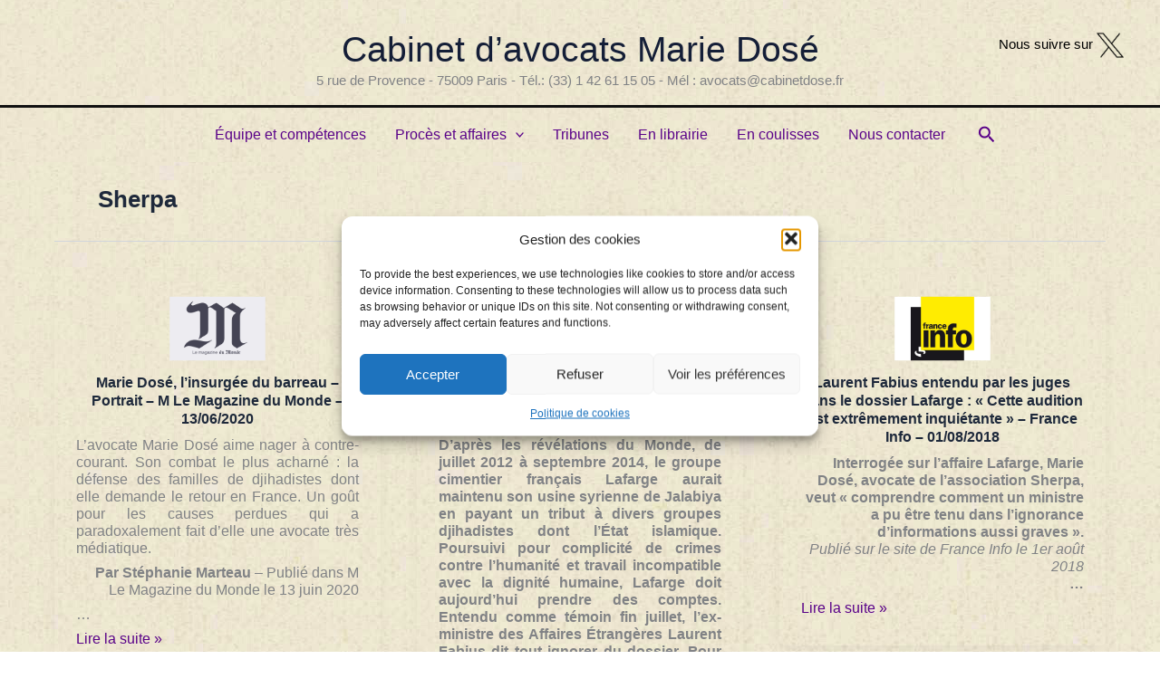

--- FILE ---
content_type: text/html; charset=UTF-8
request_url: https://www.marie-dose-avocat.com/tag/sherpa/
body_size: 37206
content:
<!DOCTYPE html>
<html dir="ltr" lang="fr-FR" prefix="og: https://ogp.me/ns#">
<head>
<meta charset="UTF-8">
<meta name="viewport" content="width=device-width, initial-scale=1">
	<link rel="profile" href="https://gmpg.org/xfn/11"> 
	<title>Sherpa | Cabinet d’avocats Marie Dosé</title>

		<!-- All in One SEO 4.9.3 - aioseo.com -->
	<meta name="robots" content="max-image-preview:large" />
	<link rel="canonical" href="https://www.marie-dose-avocat.com/tag/sherpa/" />
	<meta name="generator" content="All in One SEO (AIOSEO) 4.9.3" />
		<script type="application/ld+json" class="aioseo-schema">
			{"@context":"https:\/\/schema.org","@graph":[{"@type":"BreadcrumbList","@id":"https:\/\/www.marie-dose-avocat.com\/tag\/sherpa\/#breadcrumblist","itemListElement":[{"@type":"ListItem","@id":"https:\/\/www.marie-dose-avocat.com#listItem","position":1,"name":"Home","item":"https:\/\/www.marie-dose-avocat.com","nextItem":{"@type":"ListItem","@id":"https:\/\/www.marie-dose-avocat.com\/tag\/sherpa\/#listItem","name":"Sherpa"}},{"@type":"ListItem","@id":"https:\/\/www.marie-dose-avocat.com\/tag\/sherpa\/#listItem","position":2,"name":"Sherpa","previousItem":{"@type":"ListItem","@id":"https:\/\/www.marie-dose-avocat.com#listItem","name":"Home"}}]},{"@type":"CollectionPage","@id":"https:\/\/www.marie-dose-avocat.com\/tag\/sherpa\/#collectionpage","url":"https:\/\/www.marie-dose-avocat.com\/tag\/sherpa\/","name":"Sherpa | Cabinet d\u2019avocats Marie Dos\u00e9","inLanguage":"fr-FR","isPartOf":{"@id":"https:\/\/www.marie-dose-avocat.com\/#website"},"breadcrumb":{"@id":"https:\/\/www.marie-dose-avocat.com\/tag\/sherpa\/#breadcrumblist"}},{"@type":"Organization","@id":"https:\/\/www.marie-dose-avocat.com\/#organization","name":"Cabinet d\u2019avocats Marie Dos\u00e9 Cabinet d\u2019avocats Marie Dos\u00e9 Cabinet d'avocates p\u00e9nalistes Marie Dos\u00e9","description":"5 rue de Provence - 75009 Paris - T\u00e9l.: (33) 1 42 61 15 05 - M\u00e9l : avocats@cabinetdose.fr 5 rue de Provence - 75009 Paris - T\u00e9l.: (33) 1 42 61 15 05 - M\u00e9l : avocats@cabinetdose.fr","url":"https:\/\/www.marie-dose-avocat.com\/"},{"@type":"WebSite","@id":"https:\/\/www.marie-dose-avocat.com\/#website","url":"https:\/\/www.marie-dose-avocat.com\/","name":"Cabinet d\u2019avocats Marie Dos\u00e9 \u2013 Barreau de Paris","description":"5 rue de Provence - 75009 Paris - T\u00e9l.: (33) 1 42 61 15 05 - M\u00e9l : avocats@cabinetdose.fr","inLanguage":"fr-FR","publisher":{"@id":"https:\/\/www.marie-dose-avocat.com\/#organization"}}]}
		</script>
		<!-- All in One SEO -->

<link rel='dns-prefetch' href='//fonts.googleapis.com' />
<style id='wp-img-auto-sizes-contain-inline-css'>
img:is([sizes=auto i],[sizes^="auto," i]){contain-intrinsic-size:3000px 1500px}
/*# sourceURL=wp-img-auto-sizes-contain-inline-css */
</style>
<link rel='stylesheet' id='astra-theme-css-css' href='https://www.marie-dose-avocat.com/wp-content/themes/astra/assets/css/minified/main.min.css?ver=4.12.0' media='all' />
<style id='astra-theme-css-inline-css'>
:root{--ast-post-nav-space:0;--ast-container-default-xlg-padding:2.5em;--ast-container-default-lg-padding:2.5em;--ast-container-default-slg-padding:2em;--ast-container-default-md-padding:2.5em;--ast-container-default-sm-padding:2.5em;--ast-container-default-xs-padding:2.4em;--ast-container-default-xxs-padding:1.8em;--ast-code-block-background:#ECEFF3;--ast-comment-inputs-background:#F9FAFB;--ast-normal-container-width:1200px;--ast-narrow-container-width:750px;--ast-blog-title-font-weight:600;--ast-blog-meta-weight:600;--ast-global-color-primary:var(--ast-global-color-4);--ast-global-color-secondary:var(--ast-global-color-5);--ast-global-color-alternate-background:var(--ast-global-color-6);--ast-global-color-subtle-background:var(--ast-global-color-7);--ast-bg-style-guide:var( --ast-global-color-secondary,--ast-global-color-5 );--ast-shadow-style-guide:0px 0px 4px 0 #00000057;--ast-global-dark-bg-style:#fff;--ast-global-dark-lfs:#fbfbfb;--ast-widget-bg-color:#fafafa;--ast-wc-container-head-bg-color:#fbfbfb;--ast-title-layout-bg:#eeeeee;--ast-search-border-color:#e7e7e7;--ast-lifter-hover-bg:#e6e6e6;--ast-gallery-block-color:#000;--srfm-color-input-label:var(--ast-global-color-2);}html{font-size:100%;}a{color:#5a0389;}a:hover,a:focus{color:var(--ast-global-color-1);}body,button,input,select,textarea,.ast-button,.ast-custom-button{font-family:-apple-system,BlinkMacSystemFont,Segoe UI,Roboto,Oxygen-Sans,Ubuntu,Cantarell,Helvetica Neue,sans-serif;font-weight:400;font-size:16px;font-size:1rem;line-height:var(--ast-body-line-height,1.65);}blockquote{color:var(--ast-global-color-3);}p,.entry-content p{margin-bottom:1em;}h1,h2,h3,h4,h5,h6,.entry-content :where(h1,h2,h3,h4,h5,h6),.site-title,.site-title a{font-family:'Aldrich',sans-serif;line-height:1em;letter-spacing:2px;}.ast-site-identity .site-title a{color:#141e37;}.ast-site-identity .site-title a:hover{color:#5a0389;}.site-title{font-size:36px;font-size:2.25rem;display:block;}header .custom-logo-link img{max-width:0px;width:0px;}.astra-logo-svg{width:0px;}.site-header .site-description{font-size:15px;font-size:0.9375rem;display:block;}.entry-title{font-size:1em;}.ast-blog-single-element.ast-taxonomy-container a{font-size:13px;font-size:0.8125rem;}.ast-blog-meta-container{font-size:0em;}.archive .ast-article-post .ast-article-inner,.blog .ast-article-post .ast-article-inner,.archive .ast-article-post .ast-article-inner:hover,.blog .ast-article-post .ast-article-inner:hover{border-top-left-radius:6px;border-top-right-radius:6px;border-bottom-right-radius:6px;border-bottom-left-radius:6px;overflow:hidden;}h1,.entry-content :where(h1){font-size:36px;font-size:2.25rem;font-family:'Aldrich',sans-serif;line-height:1.4em;}h2,.entry-content :where(h2){font-size:30px;font-size:1.875rem;font-family:'Aldrich',sans-serif;line-height:1.3em;}h3,.entry-content :where(h3){font-size:24px;font-size:1.5rem;font-family:'Aldrich',sans-serif;line-height:1.3em;}h4,.entry-content :where(h4){font-size:20px;font-size:1.25rem;line-height:1.2em;font-family:'Aldrich',sans-serif;}h5,.entry-content :where(h5){font-size:18px;font-size:1.125rem;line-height:1.2em;font-family:'Aldrich',sans-serif;}h6,.entry-content :where(h6){font-size:16px;font-size:1rem;line-height:1.25em;font-family:'Aldrich',sans-serif;}::selection{background-color:var(--ast-global-color-0);color:#ffffff;}body,h1,h2,h3,h4,h5,h6,.entry-title a,.entry-content :where(h1,h2,h3,h4,h5,h6){color:var(--ast-global-color-3);}.tagcloud a:hover,.tagcloud a:focus,.tagcloud a.current-item{color:#ffffff;border-color:#5a0389;background-color:#5a0389;}input:focus,input[type="text"]:focus,input[type="email"]:focus,input[type="url"]:focus,input[type="password"]:focus,input[type="reset"]:focus,input[type="search"]:focus,textarea:focus{border-color:#5a0389;}input[type="radio"]:checked,input[type=reset],input[type="checkbox"]:checked,input[type="checkbox"]:hover:checked,input[type="checkbox"]:focus:checked,input[type=range]::-webkit-slider-thumb{border-color:#5a0389;background-color:#5a0389;box-shadow:none;}.site-footer a:hover + .post-count,.site-footer a:focus + .post-count{background:#5a0389;border-color:#5a0389;}.single .nav-links .nav-previous,.single .nav-links .nav-next{color:#5a0389;}.entry-meta,.entry-meta *{line-height:1.45;color:#5a0389;font-weight:600;}.entry-meta a:not(.ast-button):hover,.entry-meta a:not(.ast-button):hover *,.entry-meta a:not(.ast-button):focus,.entry-meta a:not(.ast-button):focus *,.page-links > .page-link,.page-links .page-link:hover,.post-navigation a:hover{color:var(--ast-global-color-1);}#cat option,.secondary .calendar_wrap thead a,.secondary .calendar_wrap thead a:visited{color:#5a0389;}.secondary .calendar_wrap #today,.ast-progress-val span{background:#5a0389;}.secondary a:hover + .post-count,.secondary a:focus + .post-count{background:#5a0389;border-color:#5a0389;}.calendar_wrap #today > a{color:#ffffff;}.page-links .page-link,.single .post-navigation a{color:var(--ast-global-color-3);}.ast-search-menu-icon .search-form button.search-submit{padding:0 4px;}.ast-search-menu-icon form.search-form{padding-right:0;}.ast-search-menu-icon.slide-search input.search-field{width:0;}.ast-header-search .ast-search-menu-icon.ast-dropdown-active .search-form,.ast-header-search .ast-search-menu-icon.ast-dropdown-active .search-field:focus{transition:all 0.2s;}.search-form input.search-field:focus{outline:none;}.ast-search-menu-icon .search-form button.search-submit:focus,.ast-theme-transparent-header .ast-header-search .ast-dropdown-active .ast-icon,.ast-theme-transparent-header .ast-inline-search .search-field:focus .ast-icon{color:var(--ast-global-color-1);}.ast-header-search .slide-search .search-form{border:2px solid var(--ast-global-color-0);}.ast-header-search .slide-search .search-field{background-color:(--ast-global-dark-bg-style);}.ast-archive-title{color:var(--ast-global-color-2);}.widget-title{font-size:22px;font-size:1.375rem;color:var(--ast-global-color-2);}.ast-search-menu-icon.slide-search a:focus-visible:focus-visible,.astra-search-icon:focus-visible,#close:focus-visible,a:focus-visible,.ast-menu-toggle:focus-visible,.site .skip-link:focus-visible,.wp-block-loginout input:focus-visible,.wp-block-search.wp-block-search__button-inside .wp-block-search__inside-wrapper,.ast-header-navigation-arrow:focus-visible,.ast-orders-table__row .ast-orders-table__cell:focus-visible,a#ast-apply-coupon:focus-visible,#ast-apply-coupon:focus-visible,#close:focus-visible,.button.search-submit:focus-visible,#search_submit:focus,.normal-search:focus-visible,.ast-header-account-wrap:focus-visible,.astra-cart-drawer-close:focus,.ast-single-variation:focus,.ast-button:focus,.ast-builder-button-wrap:has(.ast-custom-button-link:focus),.ast-builder-button-wrap .ast-custom-button-link:focus{outline-style:dotted;outline-color:inherit;outline-width:thin;}input:focus,input[type="text"]:focus,input[type="email"]:focus,input[type="url"]:focus,input[type="password"]:focus,input[type="reset"]:focus,input[type="search"]:focus,input[type="number"]:focus,textarea:focus,.wp-block-search__input:focus,[data-section="section-header-mobile-trigger"] .ast-button-wrap .ast-mobile-menu-trigger-minimal:focus,.ast-mobile-popup-drawer.active .menu-toggle-close:focus,#ast-scroll-top:focus,#coupon_code:focus,#ast-coupon-code:focus{border-style:dotted;border-color:inherit;border-width:thin;}input{outline:none;}.ast-logo-title-inline .site-logo-img{padding-right:1em;}body .ast-oembed-container *{position:absolute;top:0;width:100%;height:100%;left:0;}body .wp-block-embed-pocket-casts .ast-oembed-container *{position:unset;}.ast-single-post-featured-section + article {margin-top: 2em;}.site-content .ast-single-post-featured-section img {width: 100%;overflow: hidden;object-fit: cover;}.ast-separate-container .site-content .ast-single-post-featured-section + article {margin-top: -80px;z-index: 9;position: relative;border-radius: 4px;}@media (min-width: 922px) {.ast-no-sidebar .site-content .ast-article-image-container--wide {margin-left: -120px;margin-right: -120px;max-width: unset;width: unset;}.ast-left-sidebar .site-content .ast-article-image-container--wide,.ast-right-sidebar .site-content .ast-article-image-container--wide {margin-left: -10px;margin-right: -10px;}.site-content .ast-article-image-container--full {margin-left: calc( -50vw + 50%);margin-right: calc( -50vw + 50%);max-width: 100vw;width: 100vw;}.ast-left-sidebar .site-content .ast-article-image-container--full,.ast-right-sidebar .site-content .ast-article-image-container--full {margin-left: -10px;margin-right: -10px;max-width: inherit;width: auto;}}.site > .ast-single-related-posts-container {margin-top: 0;}@media (min-width: 922px) {.ast-desktop .ast-container--narrow {max-width: var(--ast-narrow-container-width);margin: 0 auto;}}input[type="text"],input[type="number"],input[type="email"],input[type="url"],input[type="password"],input[type="search"],input[type=reset],input[type=tel],input[type=date],select,textarea{font-size:16px;font-style:normal;font-weight:400;line-height:24px;width:100%;padding:12px 16px;border-radius:4px;box-shadow:0px 1px 2px 0px rgba(0,0,0,0.05);color:var(--ast-form-input-text,#475569);}input[type="text"],input[type="number"],input[type="email"],input[type="url"],input[type="password"],input[type="search"],input[type=reset],input[type=tel],input[type=date],select{height:40px;}input[type="date"]{border-width:1px;border-style:solid;border-color:var(--ast-border-color);background:var( --ast-global-color-secondary,--ast-global-color-5 );}input[type="text"]:focus,input[type="number"]:focus,input[type="email"]:focus,input[type="url"]:focus,input[type="password"]:focus,input[type="search"]:focus,input[type=reset]:focus,input[type="tel"]:focus,input[type="date"]:focus,select:focus,textarea:focus{border-color:#046BD2;box-shadow:none;outline:none;color:var(--ast-form-input-focus-text,#475569);}label,legend{color:#111827;font-size:14px;font-style:normal;font-weight:500;line-height:20px;}select{padding:6px 10px;}fieldset{padding:30px;border-radius:4px;}button,.ast-button,.button,input[type="button"],input[type="reset"],input[type="submit"],a:where(.wp-block-button__link){border-radius:4px;box-shadow:0px 1px 2px 0px rgba(0,0,0,0.05);}:root{--ast-comment-inputs-background:#FFF;}::placeholder{color:var(--ast-form-field-color,#9CA3AF);}::-ms-input-placeholder{color:var(--ast-form-field-color,#9CA3AF);}.wpcf7 input.wpcf7-form-control:not([type=submit]),.wpcf7 textarea.wpcf7-form-control{padding:12px 16px;}.wpcf7 select.wpcf7-form-control{padding:6px 10px;}.wpcf7 input.wpcf7-form-control:not([type=submit]):focus,.wpcf7 select.wpcf7-form-control:focus,.wpcf7 textarea.wpcf7-form-control:focus{border-style:disable;border-color:#046BD2;border-width:thin;box-shadow:none;outline:none;color:var(--ast-form-input-focus-text,#475569);}.wpcf7 .wpcf7-not-valid-tip{color:#DC2626;font-size:14px;font-weight:400;line-height:20px;margin-top:8px;}.wpcf7 input[type=file].wpcf7-form-control{font-size:16px;font-style:normal;font-weight:400;line-height:24px;width:100%;padding:12px 16px;border-radius:4px;box-shadow:0px 1px 2px 0px rgba(0,0,0,0.05);color:var(--ast-form-input-text,#475569);}@media (max-width:921.9px){#ast-desktop-header{display:none;}}@media (min-width:922px){#ast-mobile-header{display:none;}}.wp-block-buttons.aligncenter{justify-content:center;}.wp-block-button.is-style-outline .wp-block-button__link{border-color:var(--ast-global-color-0);}div.wp-block-button.is-style-outline > .wp-block-button__link:not(.has-text-color),div.wp-block-button.wp-block-button__link.is-style-outline:not(.has-text-color){color:var(--ast-global-color-0);}.wp-block-button.is-style-outline .wp-block-button__link:hover,.wp-block-buttons .wp-block-button.is-style-outline .wp-block-button__link:focus,.wp-block-buttons .wp-block-button.is-style-outline > .wp-block-button__link:not(.has-text-color):hover,.wp-block-buttons .wp-block-button.wp-block-button__link.is-style-outline:not(.has-text-color):hover{color:#ffffff;background-color:var(--ast-global-color-1);border-color:var(--ast-global-color-1);}.post-page-numbers.current .page-link,.ast-pagination .page-numbers.current{color:#ffffff;border-color:var(--ast-global-color-0);background-color:var(--ast-global-color-0);}.wp-block-buttons .wp-block-button.is-style-outline .wp-block-button__link.wp-element-button,.ast-outline-button,.wp-block-uagb-buttons-child .uagb-buttons-repeater.ast-outline-button{border-color:var(--ast-global-color-0);border-top-width:2px;border-right-width:2px;border-bottom-width:2px;border-left-width:2px;font-family:inherit;font-weight:500;font-size:16px;font-size:1rem;line-height:1em;padding-top:13px;padding-right:30px;padding-bottom:13px;padding-left:30px;}.wp-block-buttons .wp-block-button.is-style-outline > .wp-block-button__link:not(.has-text-color),.wp-block-buttons .wp-block-button.wp-block-button__link.is-style-outline:not(.has-text-color),.ast-outline-button{color:var(--ast-global-color-0);}.wp-block-button.is-style-outline .wp-block-button__link:hover,.wp-block-buttons .wp-block-button.is-style-outline .wp-block-button__link:focus,.wp-block-buttons .wp-block-button.is-style-outline > .wp-block-button__link:not(.has-text-color):hover,.wp-block-buttons .wp-block-button.wp-block-button__link.is-style-outline:not(.has-text-color):hover,.ast-outline-button:hover,.ast-outline-button:focus,.wp-block-uagb-buttons-child .uagb-buttons-repeater.ast-outline-button:hover,.wp-block-uagb-buttons-child .uagb-buttons-repeater.ast-outline-button:focus{color:#ffffff;background-color:var(--ast-global-color-1);border-color:var(--ast-global-color-1);}.wp-block-button .wp-block-button__link.wp-element-button.is-style-outline:not(.has-background),.wp-block-button.is-style-outline>.wp-block-button__link.wp-element-button:not(.has-background),.ast-outline-button{background-color:transparent;}.uagb-buttons-repeater.ast-outline-button{border-radius:9999px;}@media (max-width:921px){.wp-block-buttons .wp-block-button.is-style-outline .wp-block-button__link.wp-element-button,.ast-outline-button,.wp-block-uagb-buttons-child .uagb-buttons-repeater.ast-outline-button{padding-top:12px;padding-right:28px;padding-bottom:12px;padding-left:28px;}}@media (max-width:544px){.wp-block-buttons .wp-block-button.is-style-outline .wp-block-button__link.wp-element-button,.ast-outline-button,.wp-block-uagb-buttons-child .uagb-buttons-repeater.ast-outline-button{padding-top:10px;padding-right:24px;padding-bottom:10px;padding-left:24px;}}.entry-content[data-ast-blocks-layout] > figure{margin-bottom:1em;}h1.widget-title{font-weight:inherit;}h2.widget-title{font-weight:inherit;}h3.widget-title{font-weight:inherit;}#page{display:flex;flex-direction:column;min-height:100vh;}.ast-404-layout-1 h1.page-title{color:var(--ast-global-color-2);}.single .post-navigation a{line-height:1em;height:inherit;}.error-404 .page-sub-title{font-size:1.5rem;font-weight:inherit;}.search .site-content .content-area .search-form{margin-bottom:0;}#page .site-content{flex-grow:1;}.widget{margin-bottom:1.25em;}#secondary li{line-height:1.5em;}#secondary .wp-block-group h2{margin-bottom:0.7em;}#secondary h2{font-size:1.7rem;}.ast-separate-container .ast-article-post,.ast-separate-container .ast-article-single,.ast-separate-container .comment-respond{padding:3em;}.ast-separate-container .ast-article-single .ast-article-single{padding:0;}.ast-article-single .wp-block-post-template-is-layout-grid{padding-left:0;}.ast-separate-container .comments-title,.ast-narrow-container .comments-title{padding:1.5em 2em;}.ast-page-builder-template .comment-form-textarea,.ast-comment-formwrap .ast-grid-common-col{padding:0;}.ast-comment-formwrap{padding:0;display:inline-flex;column-gap:20px;width:100%;margin-left:0;margin-right:0;}.comments-area textarea#comment:focus,.comments-area textarea#comment:active,.comments-area .ast-comment-formwrap input[type="text"]:focus,.comments-area .ast-comment-formwrap input[type="text"]:active {box-shadow:none;outline:none;}.archive.ast-page-builder-template .entry-header{margin-top:2em;}.ast-page-builder-template .ast-comment-formwrap{width:100%;}.entry-title{margin-bottom:0.6em;}.ast-archive-description p{font-size:inherit;font-weight:inherit;line-height:inherit;}.ast-separate-container .ast-comment-list li.depth-1,.hentry{margin-bottom:1.5em;}.site-content section.ast-archive-description{margin-bottom:2em;}@media (min-width:921px){.ast-left-sidebar.ast-page-builder-template #secondary,.archive.ast-right-sidebar.ast-page-builder-template .site-main{padding-left:20px;padding-right:20px;}}@media (max-width:544px){.ast-comment-formwrap.ast-row{column-gap:10px;display:inline-block;}#ast-commentform .ast-grid-common-col{position:relative;width:100%;}}@media (min-width:1201px){.ast-separate-container .ast-article-post,.ast-separate-container .ast-article-single,.ast-separate-container .ast-author-box,.ast-separate-container .ast-404-layout-1,.ast-separate-container .no-results{padding:3em;}}@media (max-width:921px){.ast-left-sidebar #content > .ast-container{display:flex;flex-direction:column-reverse;width:100%;}}@media (min-width:922px){.ast-separate-container.ast-right-sidebar #primary,.ast-separate-container.ast-left-sidebar #primary{border:0;}.search-no-results.ast-separate-container #primary{margin-bottom:4em;}}.wp-block-button .wp-block-button__link{color:var(--ast-global-color-4);}.wp-block-button .wp-block-button__link:hover,.wp-block-button .wp-block-button__link:focus{color:#ffffff;background-color:var(--ast-global-color-1);border-color:var(--ast-global-color-1);}.wp-block-button .wp-block-button__link,.wp-block-search .wp-block-search__button,body .wp-block-file .wp-block-file__button{border-color:var(--ast-global-color-0);background-color:var(--ast-global-color-0);color:var(--ast-global-color-4);font-family:inherit;font-weight:500;line-height:1em;font-size:16px;font-size:1rem;padding-top:15px;padding-right:30px;padding-bottom:15px;padding-left:30px;}@media (max-width:921px){.wp-block-button .wp-block-button__link,.wp-block-search .wp-block-search__button,body .wp-block-file .wp-block-file__button{padding-top:14px;padding-right:28px;padding-bottom:14px;padding-left:28px;}}@media (max-width:544px){.wp-block-button .wp-block-button__link,.wp-block-search .wp-block-search__button,body .wp-block-file .wp-block-file__button{padding-top:12px;padding-right:24px;padding-bottom:12px;padding-left:24px;}}.menu-toggle,button,.ast-button,.ast-custom-button,.button,input#submit,input[type="button"],input[type="submit"],input[type="reset"],#comments .submit,.search .search-submit,form[CLASS*="wp-block-search__"].wp-block-search .wp-block-search__inside-wrapper .wp-block-search__button,body .wp-block-file .wp-block-file__button,.search .search-submit{border-style:solid;border-top-width:0;border-right-width:0;border-left-width:0;border-bottom-width:0;color:var(--ast-global-color-4);border-color:var(--ast-global-color-0);background-color:var(--ast-global-color-0);padding-top:15px;padding-right:30px;padding-bottom:15px;padding-left:30px;font-family:inherit;font-weight:500;font-size:16px;font-size:1rem;line-height:1em;}button:focus,.menu-toggle:hover,button:hover,.ast-button:hover,.ast-custom-button:hover .button:hover,.ast-custom-button:hover ,input[type=reset]:hover,input[type=reset]:focus,input#submit:hover,input#submit:focus,input[type="button"]:hover,input[type="button"]:focus,input[type="submit"]:hover,input[type="submit"]:focus,form[CLASS*="wp-block-search__"].wp-block-search .wp-block-search__inside-wrapper .wp-block-search__button:hover,form[CLASS*="wp-block-search__"].wp-block-search .wp-block-search__inside-wrapper .wp-block-search__button:focus,body .wp-block-file .wp-block-file__button:hover,body .wp-block-file .wp-block-file__button:focus{color:#ffffff;background-color:var(--ast-global-color-1);border-color:var(--ast-global-color-1);}form[CLASS*="wp-block-search__"].wp-block-search .wp-block-search__inside-wrapper .wp-block-search__button.has-icon{padding-top:calc(15px - 3px);padding-right:calc(30px - 3px);padding-bottom:calc(15px - 3px);padding-left:calc(30px - 3px);}@media (max-width:921px){.menu-toggle,button,.ast-button,.ast-custom-button,.button,input#submit,input[type="button"],input[type="submit"],input[type="reset"],#comments .submit,.search .search-submit,form[CLASS*="wp-block-search__"].wp-block-search .wp-block-search__inside-wrapper .wp-block-search__button,body .wp-block-file .wp-block-file__button,.search .search-submit{padding-top:14px;padding-right:28px;padding-bottom:14px;padding-left:28px;}}@media (max-width:544px){.menu-toggle,button,.ast-button,.ast-custom-button,.button,input#submit,input[type="button"],input[type="submit"],input[type="reset"],#comments .submit,.search .search-submit,form[CLASS*="wp-block-search__"].wp-block-search .wp-block-search__inside-wrapper .wp-block-search__button,body .wp-block-file .wp-block-file__button,.search .search-submit{padding-top:12px;padding-right:24px;padding-bottom:12px;padding-left:24px;}}@media (max-width:921px){.ast-mobile-header-stack .main-header-bar .ast-search-menu-icon{display:inline-block;}.ast-header-break-point.ast-header-custom-item-outside .ast-mobile-header-stack .main-header-bar .ast-search-icon{margin:0;}.ast-comment-avatar-wrap img{max-width:2.5em;}.ast-comment-meta{padding:0 1.8888em 1.3333em;}}@media (min-width:544px){.ast-container{max-width:100%;}}@media (max-width:544px){.ast-separate-container .ast-article-post,.ast-separate-container .ast-article-single,.ast-separate-container .comments-title,.ast-separate-container .ast-archive-description{padding:1.5em 1em;}.ast-separate-container #content .ast-container{padding-left:0.54em;padding-right:0.54em;}.ast-separate-container .ast-comment-list .bypostauthor{padding:.5em;}.ast-search-menu-icon.ast-dropdown-active .search-field{width:170px;}}@media (max-width:921px){.ast-header-break-point .ast-search-menu-icon.slide-search .search-form{right:0;}.ast-header-break-point .ast-mobile-header-stack .ast-search-menu-icon.slide-search .search-form{right:-1em;}} #ast-mobile-header .ast-site-header-cart-li a{pointer-events:none;}@media (min-width:545px){.ast-page-builder-template .comments-area,.single.ast-page-builder-template .entry-header,.single.ast-page-builder-template .post-navigation,.single.ast-page-builder-template .ast-single-related-posts-container{max-width:1240px;margin-left:auto;margin-right:auto;}}.ast-separate-container{background-image:url(https://www.marie-dose-avocat.com/wp-content/uploads/2025/09/je-voudrais-une-image-de-fond-pour-un-site-internet-tileble-vomme-une-feuille-de-papier-tramee-par-une-trame-verticale-tres-legere-sur-fond-clair-presque-blanc-legerement-teinte-paille-6.jpg);background-repeat:repeat;background-position:center center;background-size:auto;background-attachment:scroll;}@media (max-width:921px){.site-title{display:block;}.site-header .site-description{display:block;}h1,.entry-content :where(h1){font-size:30px;font-size:1.875rem;}h2,.entry-content :where(h2){font-size:25px;font-size:1.5625rem;}h3,.entry-content :where(h3){font-size:20px;font-size:1.25rem;}body,.ast-separate-container{background-image:url(https://www.marie-dose-avocat.com/wp-content/uploads/2025/09/je-voudrais-une-image-de-fond-pour-un-site-internet-tileble-vomme-une-feuille-de-papier-tramee-par-une-trame-verticale-tres-legere-sur-fond-clair-presque-blanc-legerement-teinte-paille-6.jpg);background-repeat:repeat;background-position:center center;background-size:auto;background-attachment:scroll;}}@media (max-width:544px){.site-title{display:block;}.site-header .site-description{display:block;}h1,.entry-content :where(h1){font-size:30px;font-size:1.875rem;}h2,.entry-content :where(h2){font-size:25px;font-size:1.5625rem;}h3,.entry-content :where(h3){font-size:20px;font-size:1.25rem;}body,.ast-separate-container{background-image:url(https://www.marie-dose-avocat.com/wp-content/uploads/2025/09/je-voudrais-une-image-de-fond-pour-un-site-internet-tileble-vomme-une-feuille-de-papier-tramee-par-une-trame-verticale-tres-legere-sur-fond-clair-presque-blanc-legerement-teinte-paille-6.jpg);background-repeat:repeat;background-position:center center;background-size:auto;background-attachment:scroll;}}@media (max-width:921px){html{font-size:91.2%;}}@media (max-width:544px){html{font-size:91.2%;}}@media (min-width:922px){.ast-container{max-width:1240px;}}@media (min-width:922px){.ast-narrow-container .site-content > .ast-container{max-width:750px;}}@media (min-width:922px){.ast-narrow-container .site-content > .ast-container{max-width:750px;}}@media (min-width:922px){.site-content .ast-container{display:flex;}}@media (max-width:921px){.site-content .ast-container{flex-direction:column;}}@media (min-width:922px){.blog .site-content > .ast-container,.archive .site-content > .ast-container,.search .site-content > .ast-container{max-width:1200px;}}@media (min-width:922px){ .page .site-content > .ast-container{max-width:1200px;}}.ast-blog-layout-4-grid .ast-article-post{width:33.33%;margin-bottom:2em;border-bottom:0;background-color:transparent;}.ast-blog-layout-4-grid .ast-article-inner .wp-post-image{width:100%;}.ast-article-inner{padding:1.5em;}.ast-blog-layout-4-grid .ast-row{display:flex;flex-wrap:wrap;flex-flow:row wrap;align-items:stretch;}.ast-separate-container .ast-blog-layout-4-grid .ast-article-post{padding:0 1em 0;}.ast-separate-container.ast-desktop .ast-blog-layout-4-grid .ast-row{margin-left:-1em;margin-right:-1em;}.ast-blog-layout-4-grid .ast-article-inner{box-shadow:0px 6px 15px -2px rgba(16,24,40,0.05);}.ast-separate-container .ast-blog-layout-4-grid .ast-article-inner,.ast-plain-container .ast-blog-layout-4-grid .ast-article-inner{height:100%;}.ast-row .blog-layout-4 .post-content,.blog-layout-4 .post-thumb{padding-left:0;padding-right:0;}.ast-article-post.remove-featured-img-padding .blog-layout-4 .post-content .ast-blog-featured-section:first-child .post-thumb-img-content{margin-top:-1.5em;}.ast-article-post.remove-featured-img-padding .blog-layout-4 .post-content .ast-blog-featured-section .post-thumb-img-content{margin-left:-1.5em;margin-right:-1.5em;}@media (max-width:921px){.ast-blog-layout-4-grid .ast-article-post{width:100%;}}.ast-blog-layout-6-grid .ast-blog-featured-section:before { content: ""; }.ast-article-post .post-thumb-img-content img{aspect-ratio:16/9;width:100%;}.ast-article-post .post-thumb-img-content{overflow:hidden;}.ast-article-post .post-thumb-img-content img{transform:scale(1);transition:transform .5s ease;}.ast-article-post:hover .post-thumb-img-content img{transform:scale(1.1);}.cat-links.badge a,.tags-links.badge a {padding: 4px 8px;border-radius: 3px;font-weight: 400;}.cat-links.underline a,.tags-links.underline a{text-decoration: underline;}@media (min-width:922px){.main-header-menu .sub-menu .menu-item.ast-left-align-sub-menu:hover > .sub-menu,.main-header-menu .sub-menu .menu-item.ast-left-align-sub-menu.focus > .sub-menu{margin-left:-0px;}}.entry-content li > p{margin-bottom:0;}.wp-block-file {display: flex;align-items: center;flex-wrap: wrap;justify-content: space-between;}.wp-block-pullquote {border: none;}.wp-block-pullquote blockquote::before {content: "\201D";font-family: "Helvetica",sans-serif;display: flex;transform: rotate( 180deg );font-size: 6rem;font-style: normal;line-height: 1;font-weight: bold;align-items: center;justify-content: center;}.has-text-align-right > blockquote::before {justify-content: flex-start;}.has-text-align-left > blockquote::before {justify-content: flex-end;}figure.wp-block-pullquote.is-style-solid-color blockquote {max-width: 100%;text-align: inherit;}:root {--wp--custom--ast-default-block-top-padding: 3em;--wp--custom--ast-default-block-right-padding: 3em;--wp--custom--ast-default-block-bottom-padding: 3em;--wp--custom--ast-default-block-left-padding: 3em;--wp--custom--ast-container-width: 1200px;--wp--custom--ast-content-width-size: 1200px;--wp--custom--ast-wide-width-size: calc(1200px + var(--wp--custom--ast-default-block-left-padding) + var(--wp--custom--ast-default-block-right-padding));}.ast-narrow-container {--wp--custom--ast-content-width-size: 750px;--wp--custom--ast-wide-width-size: 750px;}@media(max-width: 921px) {:root {--wp--custom--ast-default-block-top-padding: 3em;--wp--custom--ast-default-block-right-padding: 2em;--wp--custom--ast-default-block-bottom-padding: 3em;--wp--custom--ast-default-block-left-padding: 2em;}}@media(max-width: 544px) {:root {--wp--custom--ast-default-block-top-padding: 3em;--wp--custom--ast-default-block-right-padding: 1.5em;--wp--custom--ast-default-block-bottom-padding: 3em;--wp--custom--ast-default-block-left-padding: 1.5em;}}.entry-content > .wp-block-group,.entry-content > .wp-block-cover,.entry-content > .wp-block-columns {padding-top: var(--wp--custom--ast-default-block-top-padding);padding-right: var(--wp--custom--ast-default-block-right-padding);padding-bottom: var(--wp--custom--ast-default-block-bottom-padding);padding-left: var(--wp--custom--ast-default-block-left-padding);}.ast-plain-container.ast-no-sidebar .entry-content > .alignfull,.ast-page-builder-template .ast-no-sidebar .entry-content > .alignfull {margin-left: calc( -50vw + 50%);margin-right: calc( -50vw + 50%);max-width: 100vw;width: 100vw;}.ast-plain-container.ast-no-sidebar .entry-content .alignfull .alignfull,.ast-page-builder-template.ast-no-sidebar .entry-content .alignfull .alignfull,.ast-plain-container.ast-no-sidebar .entry-content .alignfull .alignwide,.ast-page-builder-template.ast-no-sidebar .entry-content .alignfull .alignwide,.ast-plain-container.ast-no-sidebar .entry-content .alignwide .alignfull,.ast-page-builder-template.ast-no-sidebar .entry-content .alignwide .alignfull,.ast-plain-container.ast-no-sidebar .entry-content .alignwide .alignwide,.ast-page-builder-template.ast-no-sidebar .entry-content .alignwide .alignwide,.ast-plain-container.ast-no-sidebar .entry-content .wp-block-column .alignfull,.ast-page-builder-template.ast-no-sidebar .entry-content .wp-block-column .alignfull,.ast-plain-container.ast-no-sidebar .entry-content .wp-block-column .alignwide,.ast-page-builder-template.ast-no-sidebar .entry-content .wp-block-column .alignwide {margin-left: auto;margin-right: auto;width: 100%;}[data-ast-blocks-layout] .wp-block-separator:not(.is-style-dots) {height: 0;}[data-ast-blocks-layout] .wp-block-separator {margin: 20px auto;}[data-ast-blocks-layout] .wp-block-separator:not(.is-style-wide):not(.is-style-dots) {max-width: 100px;}[data-ast-blocks-layout] .wp-block-separator.has-background {padding: 0;}.entry-content[data-ast-blocks-layout] > * {max-width: var(--wp--custom--ast-content-width-size);margin-left: auto;margin-right: auto;}.entry-content[data-ast-blocks-layout] > .alignwide {max-width: var(--wp--custom--ast-wide-width-size);}.entry-content[data-ast-blocks-layout] .alignfull {max-width: none;}.entry-content .wp-block-columns {margin-bottom: 0;}blockquote {margin: 1.5em;border-color: rgba(0,0,0,0.05);}.wp-block-quote:not(.has-text-align-right):not(.has-text-align-center) {border-left: 5px solid rgba(0,0,0,0.05);}.has-text-align-right > blockquote,blockquote.has-text-align-right {border-right: 5px solid rgba(0,0,0,0.05);}.has-text-align-left > blockquote,blockquote.has-text-align-left {border-left: 5px solid rgba(0,0,0,0.05);}.wp-block-site-tagline,.wp-block-latest-posts .read-more {margin-top: 15px;}.wp-block-loginout p label {display: block;}.wp-block-loginout p:not(.login-remember):not(.login-submit) input {width: 100%;}.wp-block-loginout input:focus {border-color: transparent;}.wp-block-loginout input:focus {outline: thin dotted;}.entry-content .wp-block-media-text .wp-block-media-text__content {padding: 0 0 0 8%;}.entry-content .wp-block-media-text.has-media-on-the-right .wp-block-media-text__content {padding: 0 8% 0 0;}.entry-content .wp-block-media-text.has-background .wp-block-media-text__content {padding: 8%;}.entry-content .wp-block-cover:not([class*="background-color"]):not(.has-text-color.has-link-color) .wp-block-cover__inner-container,.entry-content .wp-block-cover:not([class*="background-color"]) .wp-block-cover-image-text,.entry-content .wp-block-cover:not([class*="background-color"]) .wp-block-cover-text,.entry-content .wp-block-cover-image:not([class*="background-color"]) .wp-block-cover__inner-container,.entry-content .wp-block-cover-image:not([class*="background-color"]) .wp-block-cover-image-text,.entry-content .wp-block-cover-image:not([class*="background-color"]) .wp-block-cover-text {color: var(--ast-global-color-primary,var(--ast-global-color-5));}.wp-block-loginout .login-remember input {width: 1.1rem;height: 1.1rem;margin: 0 5px 4px 0;vertical-align: middle;}.wp-block-latest-posts > li > *:first-child,.wp-block-latest-posts:not(.is-grid) > li:first-child {margin-top: 0;}.entry-content > .wp-block-buttons,.entry-content > .wp-block-uagb-buttons {margin-bottom: 1.5em;}.wp-block-search__inside-wrapper .wp-block-search__input {padding: 0 10px;color: var(--ast-global-color-3);background: var(--ast-global-color-primary,var(--ast-global-color-5));border-color: var(--ast-border-color);}.wp-block-latest-posts .read-more {margin-bottom: 1.5em;}.wp-block-search__no-button .wp-block-search__inside-wrapper .wp-block-search__input {padding-top: 5px;padding-bottom: 5px;}.wp-block-latest-posts .wp-block-latest-posts__post-date,.wp-block-latest-posts .wp-block-latest-posts__post-author {font-size: 1rem;}.wp-block-latest-posts > li > *,.wp-block-latest-posts:not(.is-grid) > li {margin-top: 12px;margin-bottom: 12px;}.ast-page-builder-template .entry-content[data-ast-blocks-layout] > .alignwide:where(:not(.uagb-is-root-container):not(.spectra-is-root-container)) > * {max-width: var(--wp--custom--ast-wide-width-size);}.ast-page-builder-template .entry-content[data-ast-blocks-layout] > .inherit-container-width > *,.ast-page-builder-template .entry-content[data-ast-blocks-layout] > *:not(.wp-block-group):where(:not(.uagb-is-root-container):not(.spectra-is-root-container)) > *,.entry-content[data-ast-blocks-layout] > .wp-block-cover .wp-block-cover__inner-container {max-width: none ;margin-left: auto;margin-right: auto;}.ast-page-builder-template .entry-content[data-ast-blocks-layout] > *,.ast-page-builder-template .entry-content[data-ast-blocks-layout] > .alignfull:where(:not(.wp-block-group):not(.uagb-is-root-container):not(.spectra-is-root-container)) > * {max-width: none;}.entry-content[data-ast-blocks-layout] .wp-block-cover:not(.alignleft):not(.alignright) {width: auto;}@media(max-width: 1200px) {.ast-separate-container .entry-content > .alignfull,.ast-separate-container .entry-content[data-ast-blocks-layout] > .alignwide,.ast-plain-container .entry-content[data-ast-blocks-layout] > .alignwide,.ast-plain-container .entry-content .alignfull {margin-left: calc(-1 * min(var(--ast-container-default-xlg-padding),20px)) ;margin-right: calc(-1 * min(var(--ast-container-default-xlg-padding),20px));}}@media(min-width: 1201px) {.ast-separate-container .entry-content > .alignfull {margin-left: calc(-1 * var(--ast-container-default-xlg-padding) );margin-right: calc(-1 * var(--ast-container-default-xlg-padding) );}.ast-separate-container .entry-content[data-ast-blocks-layout] > .alignwide,.ast-plain-container .entry-content[data-ast-blocks-layout] > .alignwide {margin-left: auto;margin-right: auto;}}@media(min-width: 921px) {.ast-separate-container .entry-content .wp-block-group.alignwide:not(.inherit-container-width) > :where(:not(.alignleft):not(.alignright)),.ast-plain-container .entry-content .wp-block-group.alignwide:not(.inherit-container-width) > :where(:not(.alignleft):not(.alignright)) {max-width: calc( var(--wp--custom--ast-content-width-size) + 80px );}.ast-plain-container.ast-right-sidebar .entry-content[data-ast-blocks-layout] .alignfull,.ast-plain-container.ast-left-sidebar .entry-content[data-ast-blocks-layout] .alignfull {margin-left: -60px;margin-right: -60px;}}@media(min-width: 544px) {.entry-content > .alignleft {margin-right: 20px;}.entry-content > .alignright {margin-left: 20px;}}@media (max-width:544px){.wp-block-columns .wp-block-column:not(:last-child){margin-bottom:20px;}.wp-block-latest-posts{margin:0;}}@media( max-width: 600px ) {.entry-content .wp-block-media-text .wp-block-media-text__content,.entry-content .wp-block-media-text.has-media-on-the-right .wp-block-media-text__content {padding: 8% 0 0;}.entry-content .wp-block-media-text.has-background .wp-block-media-text__content {padding: 8%;}}.ast-page-builder-template .entry-header {padding-left: 0;}.ast-narrow-container .site-content .wp-block-uagb-image--align-full .wp-block-uagb-image__figure {max-width: 100%;margin-left: auto;margin-right: auto;}.entry-content ul,.entry-content ol {padding: revert;margin: revert;padding-left: 20px;}:root .has-ast-global-color-0-color{color:var(--ast-global-color-0);}:root .has-ast-global-color-0-background-color{background-color:var(--ast-global-color-0);}:root .wp-block-button .has-ast-global-color-0-color{color:var(--ast-global-color-0);}:root .wp-block-button .has-ast-global-color-0-background-color{background-color:var(--ast-global-color-0);}:root .has-ast-global-color-1-color{color:var(--ast-global-color-1);}:root .has-ast-global-color-1-background-color{background-color:var(--ast-global-color-1);}:root .wp-block-button .has-ast-global-color-1-color{color:var(--ast-global-color-1);}:root .wp-block-button .has-ast-global-color-1-background-color{background-color:var(--ast-global-color-1);}:root .has-ast-global-color-2-color{color:var(--ast-global-color-2);}:root .has-ast-global-color-2-background-color{background-color:var(--ast-global-color-2);}:root .wp-block-button .has-ast-global-color-2-color{color:var(--ast-global-color-2);}:root .wp-block-button .has-ast-global-color-2-background-color{background-color:var(--ast-global-color-2);}:root .has-ast-global-color-3-color{color:var(--ast-global-color-3);}:root .has-ast-global-color-3-background-color{background-color:var(--ast-global-color-3);}:root .wp-block-button .has-ast-global-color-3-color{color:var(--ast-global-color-3);}:root .wp-block-button .has-ast-global-color-3-background-color{background-color:var(--ast-global-color-3);}:root .has-ast-global-color-4-color{color:var(--ast-global-color-4);}:root .has-ast-global-color-4-background-color{background-color:var(--ast-global-color-4);}:root .wp-block-button .has-ast-global-color-4-color{color:var(--ast-global-color-4);}:root .wp-block-button .has-ast-global-color-4-background-color{background-color:var(--ast-global-color-4);}:root .has-ast-global-color-5-color{color:var(--ast-global-color-5);}:root .has-ast-global-color-5-background-color{background-color:var(--ast-global-color-5);}:root .wp-block-button .has-ast-global-color-5-color{color:var(--ast-global-color-5);}:root .wp-block-button .has-ast-global-color-5-background-color{background-color:var(--ast-global-color-5);}:root .has-ast-global-color-6-color{color:var(--ast-global-color-6);}:root .has-ast-global-color-6-background-color{background-color:var(--ast-global-color-6);}:root .wp-block-button .has-ast-global-color-6-color{color:var(--ast-global-color-6);}:root .wp-block-button .has-ast-global-color-6-background-color{background-color:var(--ast-global-color-6);}:root .has-ast-global-color-7-color{color:var(--ast-global-color-7);}:root .has-ast-global-color-7-background-color{background-color:var(--ast-global-color-7);}:root .wp-block-button .has-ast-global-color-7-color{color:var(--ast-global-color-7);}:root .wp-block-button .has-ast-global-color-7-background-color{background-color:var(--ast-global-color-7);}:root .has-ast-global-color-8-color{color:var(--ast-global-color-8);}:root .has-ast-global-color-8-background-color{background-color:var(--ast-global-color-8);}:root .wp-block-button .has-ast-global-color-8-color{color:var(--ast-global-color-8);}:root .wp-block-button .has-ast-global-color-8-background-color{background-color:var(--ast-global-color-8);}:root{--ast-global-color-0:#046bd2;--ast-global-color-1:#045cb4;--ast-global-color-2:#1e293b;--ast-global-color-3:#334155;--ast-global-color-4:#FFFFFF;--ast-global-color-5:#F0F5FA;--ast-global-color-6:#111111;--ast-global-color-7:#D1D5DB;--ast-global-color-8:#111111;}:root {--ast-border-color : var(--ast-global-color-7);}.ast-archive-entry-banner {-js-display: flex;display: flex;flex-direction: column;justify-content: center;text-align: center;position: relative;background: var(--ast-title-layout-bg);}.ast-archive-entry-banner[data-banner-width-type="custom"] {margin: 0 auto;width: 100%;}.ast-archive-entry-banner[data-banner-layout="layout-1"] {background: inherit;padding: 20px 0;text-align: left;}body.archive .ast-archive-description{max-width:1200px;width:100%;text-align:left;padding-top:3em;padding-right:3em;padding-bottom:3em;padding-left:3em;}body.archive .ast-archive-description .ast-archive-title,body.archive .ast-archive-description .ast-archive-title *{font-weight:600;font-size:26px;font-size:1.625rem;}body.archive .ast-archive-description > *:not(:last-child){margin-bottom:0px;}@media (max-width:921px){body.archive .ast-archive-description{text-align:left;}}@media (max-width:544px){body.archive .ast-archive-description{text-align:left;}}.ast-breadcrumbs .trail-browse,.ast-breadcrumbs .trail-items,.ast-breadcrumbs .trail-items li{display:inline-block;margin:0;padding:0;border:none;background:inherit;text-indent:0;text-decoration:none;}.ast-breadcrumbs .trail-browse{font-size:inherit;font-style:inherit;font-weight:inherit;color:inherit;}.ast-breadcrumbs .trail-items{list-style:none;}.trail-items li::after{padding:0 0.3em;content:"\00bb";}.trail-items li:last-of-type::after{display:none;}h1,h2,h3,h4,h5,h6,.entry-content :where(h1,h2,h3,h4,h5,h6){color:var(--ast-global-color-2);}.entry-title a{color:var(--ast-global-color-2);}@media (max-width:921px){.ast-builder-grid-row-container.ast-builder-grid-row-tablet-3-firstrow .ast-builder-grid-row > *:first-child,.ast-builder-grid-row-container.ast-builder-grid-row-tablet-3-lastrow .ast-builder-grid-row > *:last-child{grid-column:1 / -1;}}@media (max-width:544px){.ast-builder-grid-row-container.ast-builder-grid-row-mobile-3-firstrow .ast-builder-grid-row > *:first-child,.ast-builder-grid-row-container.ast-builder-grid-row-mobile-3-lastrow .ast-builder-grid-row > *:last-child{grid-column:1 / -1;}}.ast-builder-layout-element .ast-site-identity{margin-top:1em;margin-bottom:0em;margin-left:0em;margin-right:0em;}.ast-builder-layout-element[data-section="title_tagline"]{display:flex;}@media (max-width:921px){.ast-header-break-point .ast-builder-layout-element[data-section="title_tagline"]{display:flex;}}@media (max-width:544px){.ast-header-break-point .ast-builder-layout-element[data-section="title_tagline"]{display:flex;}}.ast-builder-menu-1{font-family:inherit;font-weight:inherit;}.ast-builder-menu-1 .menu-item > .menu-link{color:#5a0389;}.ast-builder-menu-1 .menu-item > .ast-menu-toggle{color:#5a0389;}.ast-builder-menu-1 .menu-item:hover > .menu-link,.ast-builder-menu-1 .inline-on-mobile .menu-item:hover > .ast-menu-toggle{color:var(--ast-global-color-1);}.ast-builder-menu-1 .menu-item:hover > .ast-menu-toggle{color:var(--ast-global-color-1);}.ast-builder-menu-1 .menu-item.current-menu-item > .menu-link,.ast-builder-menu-1 .inline-on-mobile .menu-item.current-menu-item > .ast-menu-toggle,.ast-builder-menu-1 .current-menu-ancestor > .menu-link{color:var(--ast-global-color-1);}.ast-builder-menu-1 .menu-item.current-menu-item > .ast-menu-toggle{color:var(--ast-global-color-1);}.ast-builder-menu-1 .sub-menu,.ast-builder-menu-1 .inline-on-mobile .sub-menu{border-top-width:2px;border-bottom-width:0px;border-right-width:0px;border-left-width:0px;border-color:var(--ast-global-color-0);border-style:solid;width:300px;}.ast-builder-menu-1 .sub-menu .sub-menu{top:-2px;}.ast-builder-menu-1 .main-header-menu > .menu-item > .sub-menu,.ast-builder-menu-1 .main-header-menu > .menu-item > .astra-full-megamenu-wrapper{margin-top:0px;}.ast-desktop .ast-builder-menu-1 .main-header-menu > .menu-item > .sub-menu:before,.ast-desktop .ast-builder-menu-1 .main-header-menu > .menu-item > .astra-full-megamenu-wrapper:before{height:calc( 0px + 2px + 5px );}.ast-desktop .ast-builder-menu-1 .menu-item .sub-menu .menu-link{border-style:none;}@media (max-width:921px){.ast-header-break-point .ast-builder-menu-1 .menu-item.menu-item-has-children > .ast-menu-toggle{top:0;}.ast-builder-menu-1 .inline-on-mobile .menu-item.menu-item-has-children > .ast-menu-toggle{right:-15px;}.ast-builder-menu-1 .menu-item-has-children > .menu-link:after{content:unset;}.ast-builder-menu-1 .main-header-menu > .menu-item > .sub-menu,.ast-builder-menu-1 .main-header-menu > .menu-item > .astra-full-megamenu-wrapper{margin-top:0;}}@media (max-width:544px){.ast-header-break-point .ast-builder-menu-1 .menu-item.menu-item-has-children > .ast-menu-toggle{top:0;}.ast-builder-menu-1 .main-header-menu > .menu-item > .sub-menu,.ast-builder-menu-1 .main-header-menu > .menu-item > .astra-full-megamenu-wrapper{margin-top:0;}}.ast-builder-menu-1{display:flex;}@media (max-width:921px){.ast-header-break-point .ast-builder-menu-1{display:flex;}}@media (max-width:544px){.ast-header-break-point .ast-builder-menu-1{display:flex;}}.ast-desktop .ast-menu-hover-style-underline > .menu-item > .menu-link:before,.ast-desktop .ast-menu-hover-style-overline > .menu-item > .menu-link:before {content: "";position: absolute;width: 100%;right: 50%;height: 1px;background-color: transparent;transform: scale(0,0) translate(-50%,0);transition: transform .3s ease-in-out,color .0s ease-in-out;}.ast-desktop .ast-menu-hover-style-underline > .menu-item:hover > .menu-link:before,.ast-desktop .ast-menu-hover-style-overline > .menu-item:hover > .menu-link:before {width: calc(100% - 1.2em);background-color: currentColor;transform: scale(1,1) translate(50%,0);}.ast-desktop .ast-menu-hover-style-underline > .menu-item > .menu-link:before {bottom: 0;}.ast-desktop .ast-menu-hover-style-overline > .menu-item > .menu-link:before {top: 0;}.ast-desktop .ast-menu-hover-style-zoom > .menu-item > .menu-link:hover {transition: all .3s ease;transform: scale(1.2);}.ast-builder-html-element img.alignnone{display:inline-block;}.ast-builder-html-element p:first-child{margin-top:0;}.ast-builder-html-element p:last-child{margin-bottom:0;}.ast-header-break-point .main-header-bar .ast-builder-html-element{line-height:1.85714285714286;}.ast-header-html-1 .ast-builder-html-element{font-size:15px;font-size:0.9375rem;}.ast-header-html-1{font-size:15px;font-size:0.9375rem;}.ast-header-html-1{display:flex;}@media (max-width:921px){.ast-header-break-point .ast-header-html-1{display:flex;}}@media (max-width:544px){.ast-header-break-point .ast-header-html-1{display:flex;}}.main-header-bar .main-header-bar-navigation .ast-search-icon {display: block;z-index: 4;position: relative;}.ast-search-icon .ast-icon {z-index: 4;}.ast-search-icon {z-index: 4;position: relative;line-height: normal;}.main-header-bar .ast-search-menu-icon .search-form {background-color: #ffffff;}.ast-search-menu-icon.ast-dropdown-active.slide-search .search-form {visibility: visible;opacity: 1;}.ast-search-menu-icon .search-form {border: 1px solid var(--ast-search-border-color);line-height: normal;padding: 0 3em 0 0;border-radius: 2px;display: inline-block;-webkit-backface-visibility: hidden;backface-visibility: hidden;position: relative;color: inherit;background-color: #fff;}.ast-search-menu-icon .astra-search-icon {-js-display: flex;display: flex;line-height: normal;}.ast-search-menu-icon .astra-search-icon:focus {outline: none;}.ast-search-menu-icon .search-field {border: none;background-color: transparent;transition: all .3s;border-radius: inherit;color: inherit;font-size: inherit;width: 0;color: #757575;}.ast-search-menu-icon .search-submit {display: none;background: none;border: none;font-size: 1.3em;color: #757575;}.ast-search-menu-icon.ast-dropdown-active {visibility: visible;opacity: 1;position: relative;}.ast-search-menu-icon.ast-dropdown-active .search-field,.ast-dropdown-active.ast-search-menu-icon.slide-search input.search-field {width: 235px;}.ast-header-search .ast-search-menu-icon.slide-search .search-form,.ast-header-search .ast-search-menu-icon.ast-inline-search .search-form {-js-display: flex;display: flex;align-items: center;}.ast-search-menu-icon.ast-inline-search .search-field {width : 100%;padding : 0.60em;padding-right : 5.5em;transition: all 0.2s;}.site-header-section-left .ast-search-menu-icon.slide-search .search-form {padding-left: 2em;padding-right: unset;left: -1em;right: unset;}.site-header-section-left .ast-search-menu-icon.slide-search .search-form .search-field {margin-right: unset;}.ast-search-menu-icon.slide-search .search-form {-webkit-backface-visibility: visible;backface-visibility: visible;visibility: hidden;opacity: 0;transition: all .2s;position: absolute;z-index: 3;right: -1em;top: 50%;transform: translateY(-50%);}.ast-header-search .ast-search-menu-icon .search-form .search-field:-ms-input-placeholder,.ast-header-search .ast-search-menu-icon .search-form .search-field:-ms-input-placeholder{opacity:0.5;}.ast-header-search .ast-search-menu-icon.slide-search .search-form,.ast-header-search .ast-search-menu-icon.ast-inline-search .search-form{-js-display:flex;display:flex;align-items:center;}.ast-builder-layout-element.ast-header-search{height:auto;}.ast-header-search .astra-search-icon{color:#5a0389;font-size:20px;}.ast-header-search .search-field::placeholder,.ast-header-search .ast-icon{color:#5a0389;}@media (max-width:921px){.ast-header-search .astra-search-icon{font-size:18px;}}@media (max-width:544px){.ast-header-search .astra-search-icon{font-size:18px;}}.ast-header-search{display:flex;}@media (max-width:921px){.ast-header-break-point .ast-header-search{display:flex;}}@media (max-width:544px){.ast-header-break-point .ast-header-search{display:flex;}}.ast-footer-copyright{text-align:center;}.ast-footer-copyright.site-footer-focus-item {color:var(--ast-global-color-3);margin-top:0em;margin-bottom:0em;margin-left:0em;margin-right:0em;}@media (max-width:921px){.ast-footer-copyright{text-align:center;}}@media (max-width:544px){.ast-footer-copyright{text-align:center;}}.ast-footer-copyright.site-footer-focus-item {font-size:16px;font-size:1rem;}.ast-footer-copyright.ast-builder-layout-element{display:flex;}@media (max-width:921px){.ast-header-break-point .ast-footer-copyright.ast-builder-layout-element{display:flex;}}@media (max-width:544px){.ast-header-break-point .ast-footer-copyright.ast-builder-layout-element{display:flex;}}.site-above-footer-wrap{padding-top:20px;padding-bottom:20px;}.site-above-footer-wrap[data-section="section-above-footer-builder"]{background-color:#eeeeee;background-image:none;min-height:30px;border-style:solid;border-width:0px;border-top-width:1px;}.site-above-footer-wrap[data-section="section-above-footer-builder"] .ast-builder-grid-row{max-width:100%;padding-left:35px;padding-right:35px;}.site-above-footer-wrap[data-section="section-above-footer-builder"] .ast-builder-grid-row,.site-above-footer-wrap[data-section="section-above-footer-builder"] .site-footer-section{align-items:center;}.site-above-footer-wrap[data-section="section-above-footer-builder"].ast-footer-row-inline .site-footer-section{display:flex;margin-bottom:0;}.ast-builder-grid-row-full .ast-builder-grid-row{grid-template-columns:1fr;}@media (max-width:921px){.site-above-footer-wrap[data-section="section-above-footer-builder"]{background-image:url(https://www.marie-dose-avocat.com/wp-content/uploads/2025/09/je-voudrais-une-image-de-fond-pour-un-site-internet-tileble-vomme-une-feuille-de-papier-tramee-par-une-trame-verticale-tres-legere-sur-fond-clair-presque-blanc-legerement-teinte-paille-6.jpg);background-repeat:repeat;background-position:center center;background-size:auto;background-attachment:scroll;}.site-above-footer-wrap[data-section="section-above-footer-builder"].ast-footer-row-tablet-inline .site-footer-section{display:flex;margin-bottom:0;}.site-above-footer-wrap[data-section="section-above-footer-builder"].ast-footer-row-tablet-stack .site-footer-section{display:block;margin-bottom:10px;}.ast-builder-grid-row-container.ast-builder-grid-row-tablet-full .ast-builder-grid-row{grid-template-columns:1fr;}}@media (max-width:544px){.site-above-footer-wrap[data-section="section-above-footer-builder"].ast-footer-row-mobile-inline .site-footer-section{display:flex;margin-bottom:0;}.site-above-footer-wrap[data-section="section-above-footer-builder"].ast-footer-row-mobile-stack .site-footer-section{display:block;margin-bottom:10px;}.ast-builder-grid-row-container.ast-builder-grid-row-mobile-full .ast-builder-grid-row{grid-template-columns:1fr;}}.site-above-footer-wrap[data-section="section-above-footer-builder"]{padding-top:0px;padding-bottom:0px;padding-left:0px;padding-right:0px;margin-top:0px;margin-bottom:0px;margin-left:0px;margin-right:0px;}.site-above-footer-wrap[data-section="section-above-footer-builder"]{display:grid;}@media (max-width:921px){.ast-header-break-point .site-above-footer-wrap[data-section="section-above-footer-builder"]{display:grid;}}@media (max-width:544px){.ast-header-break-point .site-above-footer-wrap[data-section="section-above-footer-builder"]{display:grid;}}.site-footer{background-image:url(https://www.marie-dose-avocat.com/wp-content/uploads/2025/09/je-voudrais-une-image-de-fond-pour-un-site-internet-tileble-vomme-une-feuille-de-papier-tramee-par-une-trame-verticale-tres-legere-sur-fond-clair-presque-blanc-legerement-teinte-paille-3.jpg);background-repeat:repeat;background-position:center center;background-size:auto;background-attachment:scroll;}.ast-hfb-header .site-footer{padding-top:0px;padding-bottom:0px;padding-left:0px;padding-right:0px;margin-top:0px;margin-bottom:0px;margin-left:0px;margin-right:0px;}.site-primary-footer-wrap{padding-top:45px;padding-bottom:45px;}.site-primary-footer-wrap[data-section="section-primary-footer-builder"]{background-image:url(https://www.marie-dose-avocat.com/wp-content/uploads/2025/09/je-voudrais-une-image-de-fond-pour-un-site-internet-tileble-vomme-une-feuille-de-papier-tramee-par-une-trame-verticale-tres-legere-sur-fond-clair-presque-blanc-legerement-teinte-paille-6.jpg);background-repeat:repeat;background-position:center center;background-size:auto;background-attachment:scroll;min-height:30px;border-style:solid;border-width:0px;border-top-width:1px;border-top-color:var(--ast-global-color-8);}.site-primary-footer-wrap[data-section="section-primary-footer-builder"] .ast-builder-grid-row{grid-column-gap:0px;max-width:1200px;min-height:30px;margin-left:auto;margin-right:auto;}.site-primary-footer-wrap[data-section="section-primary-footer-builder"] .ast-builder-grid-row,.site-primary-footer-wrap[data-section="section-primary-footer-builder"] .site-footer-section{align-items:flex-start;}.site-primary-footer-wrap[data-section="section-primary-footer-builder"].ast-footer-row-inline .site-footer-section{display:flex;margin-bottom:0;}.ast-builder-grid-row-full .ast-builder-grid-row{grid-template-columns:1fr;}@media (max-width:921px){.site-primary-footer-wrap[data-section="section-primary-footer-builder"].ast-footer-row-tablet-inline .site-footer-section{display:flex;margin-bottom:0;}.site-primary-footer-wrap[data-section="section-primary-footer-builder"].ast-footer-row-tablet-stack .site-footer-section{display:block;margin-bottom:10px;}.ast-builder-grid-row-container.ast-builder-grid-row-tablet-full .ast-builder-grid-row{grid-template-columns:1fr;}}@media (max-width:544px){.site-primary-footer-wrap[data-section="section-primary-footer-builder"].ast-footer-row-mobile-inline .site-footer-section{display:flex;margin-bottom:0;}.site-primary-footer-wrap[data-section="section-primary-footer-builder"].ast-footer-row-mobile-stack .site-footer-section{display:block;margin-bottom:10px;}.ast-builder-grid-row-container.ast-builder-grid-row-mobile-full .ast-builder-grid-row{grid-template-columns:1fr;}}.site-primary-footer-wrap[data-section="section-primary-footer-builder"]{padding-top:10px;padding-bottom:10px;padding-left:10px;padding-right:10px;}.site-primary-footer-wrap[data-section="section-primary-footer-builder"]{display:grid;}@media (max-width:921px){.ast-header-break-point .site-primary-footer-wrap[data-section="section-primary-footer-builder"]{display:grid;}}@media (max-width:544px){.ast-header-break-point .site-primary-footer-wrap[data-section="section-primary-footer-builder"]{display:grid;}}.footer-widget-area.widget-area.site-footer-focus-item{width:auto;}.ast-footer-row-inline .footer-widget-area.widget-area.site-footer-focus-item{width:100%;}.ast-header-break-point .main-header-bar{border-bottom-width:1px;}@media (min-width:922px){.main-header-bar{border-bottom-width:1px;}}.main-header-menu .menu-item, #astra-footer-menu .menu-item, .main-header-bar .ast-masthead-custom-menu-items{-js-display:flex;display:flex;-webkit-box-pack:center;-webkit-justify-content:center;-moz-box-pack:center;-ms-flex-pack:center;justify-content:center;-webkit-box-orient:vertical;-webkit-box-direction:normal;-webkit-flex-direction:column;-moz-box-orient:vertical;-moz-box-direction:normal;-ms-flex-direction:column;flex-direction:column;}.main-header-menu > .menu-item > .menu-link, #astra-footer-menu > .menu-item > .menu-link{height:100%;-webkit-box-align:center;-webkit-align-items:center;-moz-box-align:center;-ms-flex-align:center;align-items:center;-js-display:flex;display:flex;}.ast-header-break-point .main-navigation ul .menu-item .menu-link .icon-arrow:first-of-type svg{top:.2em;margin-top:0px;margin-left:0px;width:.65em;transform:translate(0, -2px) rotateZ(270deg);}.ast-mobile-popup-content .ast-submenu-expanded > .ast-menu-toggle{transform:rotateX(180deg);overflow-y:auto;}@media (min-width:922px){.ast-builder-menu .main-navigation > ul > li:last-child a{margin-right:0;}}.ast-separate-container .ast-article-inner{background-image:url(https://www.marie-dose-avocat.com/wp-content/uploads/2025/09/je-voudrais-une-image-de-fond-pour-un-site-internet-tileble-vomme-une-feuille-de-papier-tramee-par-une-trame-verticale-tres-legere-sur-fond-clair-presque-blanc-legerement-teinte-paille-6.jpg);background-repeat:repeat;background-position:center center;background-size:auto;background-attachment:scroll;}@media (max-width:921px){.ast-separate-container .ast-article-inner{background-image:url(https://www.marie-dose-avocat.com/wp-content/uploads/2025/09/je-voudrais-une-image-de-fond-pour-un-site-internet-tileble-vomme-une-feuille-de-papier-tramee-par-une-trame-verticale-tres-legere-sur-fond-clair-presque-blanc-legerement-teinte-paille-6.jpg);background-repeat:repeat;background-position:center center;background-size:auto;background-attachment:scroll;}}@media (max-width:544px){.ast-separate-container .ast-article-inner{background-image:url(https://www.marie-dose-avocat.com/wp-content/uploads/2025/09/je-voudrais-une-image-de-fond-pour-un-site-internet-tileble-vomme-une-feuille-de-papier-tramee-par-une-trame-verticale-tres-legere-sur-fond-clair-presque-blanc-legerement-teinte-paille-6.jpg);background-repeat:repeat;background-position:center center;background-size:auto;background-attachment:scroll;}}.ast-separate-container .ast-article-single:not(.ast-related-post), .ast-separate-container .error-404, .ast-separate-container .no-results, .single.ast-separate-container .site-main .ast-author-meta, .ast-separate-container .related-posts-title-wrapper, .ast-separate-container .comments-count-wrapper, .ast-box-layout.ast-plain-container .site-content, .ast-padded-layout.ast-plain-container .site-content, .ast-separate-container .ast-archive-description, .ast-separate-container .comments-area{background-image:url(https://www.marie-dose-avocat.com/wp-content/uploads/2025/09/je-voudrais-une-image-de-fond-pour-un-site-internet-tileble-vomme-une-feuille-de-papier-tramee-par-une-trame-verticale-tres-legere-sur-fond-clair-presque-blanc-legerement-teinte-paille-6.jpg);background-repeat:repeat;background-position:center center;background-size:auto;background-attachment:scroll;}.ast-narrow-container .site-content{background-image:url(https://www.marie-dose-avocat.com/wp-content/uploads/2025/09/je-voudrais-une-image-de-fond-pour-un-site-internet-tileble-vomme-une-feuille-de-papier-tramee-par-une-trame-verticale-tres-legere-sur-fond-clair-presque-blanc-legerement-teinte-paille-6.jpg);background-repeat:repeat;background-position:center center;background-size:auto;background-attachment:scroll;}@media (max-width:921px){.ast-separate-container .ast-article-single:not(.ast-related-post), .ast-separate-container .error-404, .ast-separate-container .no-results, .single.ast-separate-container .site-main .ast-author-meta, .ast-separate-container .related-posts-title-wrapper, .ast-separate-container .comments-count-wrapper, .ast-box-layout.ast-plain-container .site-content, .ast-padded-layout.ast-plain-container .site-content, .ast-separate-container .ast-archive-description{background-image:url(https://www.marie-dose-avocat.com/wp-content/uploads/2025/09/je-voudrais-une-image-de-fond-pour-un-site-internet-tileble-vomme-une-feuille-de-papier-tramee-par-une-trame-verticale-tres-legere-sur-fond-clair-presque-blanc-legerement-teinte-paille-6.jpg);background-repeat:repeat;background-position:center center;background-size:auto;background-attachment:scroll;}.ast-narrow-container .site-content{background-image:url(https://www.marie-dose-avocat.com/wp-content/uploads/2025/09/je-voudrais-une-image-de-fond-pour-un-site-internet-tileble-vomme-une-feuille-de-papier-tramee-par-une-trame-verticale-tres-legere-sur-fond-clair-presque-blanc-legerement-teinte-paille-6.jpg);background-repeat:repeat;background-position:center center;background-size:auto;background-attachment:scroll;}}@media (max-width:544px){.ast-separate-container .ast-article-single:not(.ast-related-post), .ast-separate-container .error-404, .ast-separate-container .no-results, .single.ast-separate-container .site-main .ast-author-meta, .ast-separate-container .related-posts-title-wrapper, .ast-separate-container .comments-count-wrapper, .ast-box-layout.ast-plain-container .site-content, .ast-padded-layout.ast-plain-container .site-content, .ast-separate-container .ast-archive-description{background-image:url(https://www.marie-dose-avocat.com/wp-content/uploads/2025/09/je-voudrais-une-image-de-fond-pour-un-site-internet-tileble-vomme-une-feuille-de-papier-tramee-par-une-trame-verticale-tres-legere-sur-fond-clair-presque-blanc-legerement-teinte-paille-6.jpg);background-repeat:repeat;background-position:center center;background-size:auto;background-attachment:scroll;}.ast-narrow-container .site-content{background-image:url(https://www.marie-dose-avocat.com/wp-content/uploads/2025/09/je-voudrais-une-image-de-fond-pour-un-site-internet-tileble-vomme-une-feuille-de-papier-tramee-par-une-trame-verticale-tres-legere-sur-fond-clair-presque-blanc-legerement-teinte-paille-6.jpg);background-repeat:repeat;background-position:center center;background-size:auto;background-attachment:scroll;}}.ast-separate-container.ast-two-container #secondary .widget{background-image:url(https://www.marie-dose-avocat.com/wp-content/uploads/2025/09/je-voudrais-une-image-de-fond-pour-un-site-internet-tileble-vomme-une-feuille-de-papier-tramee-par-une-trame-verticale-tres-legere-sur-fond-clair-presque-blanc-legerement-teinte-paille-6.jpg);background-repeat:repeat;background-position:center center;background-size:auto;background-attachment:scroll;}@media (max-width:921px){.ast-separate-container.ast-two-container #secondary .widget{background-image:url(https://www.marie-dose-avocat.com/wp-content/uploads/2025/09/je-voudrais-une-image-de-fond-pour-un-site-internet-tileble-vomme-une-feuille-de-papier-tramee-par-une-trame-verticale-tres-legere-sur-fond-clair-presque-blanc-legerement-teinte-paille-6.jpg);background-repeat:repeat;background-position:center center;background-size:auto;background-attachment:scroll;}}@media (max-width:544px){.ast-separate-container.ast-two-container #secondary .widget{background-image:url(https://www.marie-dose-avocat.com/wp-content/uploads/2025/09/je-voudrais-une-image-de-fond-pour-un-site-internet-tileble-vomme-une-feuille-de-papier-tramee-par-une-trame-verticale-tres-legere-sur-fond-clair-presque-blanc-legerement-teinte-paille-6.jpg);background-repeat:repeat;background-position:center center;background-size:auto;background-attachment:scroll;}}.ast-plain-container, .ast-page-builder-template{background-image:url(https://www.marie-dose-avocat.com/wp-content/uploads/2025/09/je-voudrais-une-image-de-fond-pour-un-site-internet-tileble-vomme-une-feuille-de-papier-tramee-par-une-trame-verticale-tres-legere-sur-fond-clair-presque-blanc-legerement-teinte-paille-6.jpg);background-repeat:repeat;background-position:center center;background-size:auto;background-attachment:scroll;}@media (max-width:921px){.ast-plain-container, .ast-page-builder-template{background-image:url(https://www.marie-dose-avocat.com/wp-content/uploads/2025/09/je-voudrais-une-image-de-fond-pour-un-site-internet-tileble-vomme-une-feuille-de-papier-tramee-par-une-trame-verticale-tres-legere-sur-fond-clair-presque-blanc-legerement-teinte-paille-6.jpg);background-repeat:repeat;background-position:center center;background-size:auto;background-attachment:scroll;}}@media (max-width:544px){.ast-plain-container, .ast-page-builder-template{background-image:url(https://www.marie-dose-avocat.com/wp-content/uploads/2025/09/je-voudrais-une-image-de-fond-pour-un-site-internet-tileble-vomme-une-feuille-de-papier-tramee-par-une-trame-verticale-tres-legere-sur-fond-clair-presque-blanc-legerement-teinte-paille-6.jpg);background-repeat:repeat;background-position:center center;background-size:auto;background-attachment:scroll;}}
		#ast-scroll-top {
			display: none;
			position: fixed;
			text-align: center;
			cursor: pointer;
			z-index: 99;
			width: 2.1em;
			height: 2.1em;
			line-height: 2.1;
			color: #ffffff;
			border-radius: 2px;
			content: "";
			outline: inherit;
		}
		@media (min-width: 769px) {
			#ast-scroll-top {
				content: "769";
			}
		}
		#ast-scroll-top .ast-icon.icon-arrow svg {
			margin-left: 0px;
			vertical-align: middle;
			transform: translate(0, -20%) rotate(180deg);
			width: 1.6em;
		}
		.ast-scroll-to-top-right {
			right: 30px;
			bottom: 30px;
		}
		.ast-scroll-to-top-left {
			left: 30px;
			bottom: 30px;
		}
	#ast-scroll-top{background-color:#5a0389;font-size:15px;}@media (max-width:921px){#ast-scroll-top .ast-icon.icon-arrow svg{width:1em;}}.ast-mobile-header-content > *,.ast-desktop-header-content > * {padding: 10px 0;height: auto;}.ast-mobile-header-content > *:first-child,.ast-desktop-header-content > *:first-child {padding-top: 10px;}.ast-mobile-header-content > .ast-builder-menu,.ast-desktop-header-content > .ast-builder-menu {padding-top: 0;}.ast-mobile-header-content > *:last-child,.ast-desktop-header-content > *:last-child {padding-bottom: 0;}.ast-mobile-header-content .ast-search-menu-icon.ast-inline-search label,.ast-desktop-header-content .ast-search-menu-icon.ast-inline-search label {width: 100%;}.ast-desktop-header-content .main-header-bar-navigation .ast-submenu-expanded > .ast-menu-toggle::before {transform: rotateX(180deg);}#ast-desktop-header .ast-desktop-header-content,.ast-mobile-header-content .ast-search-icon,.ast-desktop-header-content .ast-search-icon,.ast-mobile-header-wrap .ast-mobile-header-content,.ast-main-header-nav-open.ast-popup-nav-open .ast-mobile-header-wrap .ast-mobile-header-content,.ast-main-header-nav-open.ast-popup-nav-open .ast-desktop-header-content {display: none;}.ast-main-header-nav-open.ast-header-break-point #ast-desktop-header .ast-desktop-header-content,.ast-main-header-nav-open.ast-header-break-point .ast-mobile-header-wrap .ast-mobile-header-content {display: block;}.ast-desktop .ast-desktop-header-content .astra-menu-animation-slide-up > .menu-item > .sub-menu,.ast-desktop .ast-desktop-header-content .astra-menu-animation-slide-up > .menu-item .menu-item > .sub-menu,.ast-desktop .ast-desktop-header-content .astra-menu-animation-slide-down > .menu-item > .sub-menu,.ast-desktop .ast-desktop-header-content .astra-menu-animation-slide-down > .menu-item .menu-item > .sub-menu,.ast-desktop .ast-desktop-header-content .astra-menu-animation-fade > .menu-item > .sub-menu,.ast-desktop .ast-desktop-header-content .astra-menu-animation-fade > .menu-item .menu-item > .sub-menu {opacity: 1;visibility: visible;}.ast-hfb-header.ast-default-menu-enable.ast-header-break-point .ast-mobile-header-wrap .ast-mobile-header-content .main-header-bar-navigation {width: unset;margin: unset;}.ast-mobile-header-content.content-align-flex-end .main-header-bar-navigation .menu-item-has-children > .ast-menu-toggle,.ast-desktop-header-content.content-align-flex-end .main-header-bar-navigation .menu-item-has-children > .ast-menu-toggle {left: calc( 20px - 0.907em);right: auto;}.ast-mobile-header-content .ast-search-menu-icon,.ast-mobile-header-content .ast-search-menu-icon.slide-search,.ast-desktop-header-content .ast-search-menu-icon,.ast-desktop-header-content .ast-search-menu-icon.slide-search {width: 100%;position: relative;display: block;right: auto;transform: none;}.ast-mobile-header-content .ast-search-menu-icon.slide-search .search-form,.ast-mobile-header-content .ast-search-menu-icon .search-form,.ast-desktop-header-content .ast-search-menu-icon.slide-search .search-form,.ast-desktop-header-content .ast-search-menu-icon .search-form {right: 0;visibility: visible;opacity: 1;position: relative;top: auto;transform: none;padding: 0;display: block;overflow: hidden;}.ast-mobile-header-content .ast-search-menu-icon.ast-inline-search .search-field,.ast-mobile-header-content .ast-search-menu-icon .search-field,.ast-desktop-header-content .ast-search-menu-icon.ast-inline-search .search-field,.ast-desktop-header-content .ast-search-menu-icon .search-field {width: 100%;padding-right: 5.5em;}.ast-mobile-header-content .ast-search-menu-icon .search-submit,.ast-desktop-header-content .ast-search-menu-icon .search-submit {display: block;position: absolute;height: 100%;top: 0;right: 0;padding: 0 1em;border-radius: 0;}.ast-hfb-header.ast-default-menu-enable.ast-header-break-point .ast-mobile-header-wrap .ast-mobile-header-content .main-header-bar-navigation ul .sub-menu .menu-link {padding-left: 30px;}.ast-hfb-header.ast-default-menu-enable.ast-header-break-point .ast-mobile-header-wrap .ast-mobile-header-content .main-header-bar-navigation .sub-menu .menu-item .menu-item .menu-link {padding-left: 40px;}.ast-mobile-popup-drawer.active .ast-mobile-popup-inner{background-color:#ffffff;;}.ast-mobile-header-wrap .ast-mobile-header-content, .ast-desktop-header-content{background-color:#ffffff;;}.ast-mobile-popup-content > *, .ast-mobile-header-content > *, .ast-desktop-popup-content > *, .ast-desktop-header-content > *{padding-top:0px;padding-bottom:0px;}.content-align-flex-start .ast-builder-layout-element{justify-content:flex-start;}.content-align-flex-start .main-header-menu{text-align:left;}.ast-desktop-header-content, .ast-mobile-header-content{position:absolute;width:100%;}.ast-mobile-popup-drawer.active .menu-toggle-close{color:#3a3a3a;}.ast-mobile-header-wrap .ast-primary-header-bar,.ast-primary-header-bar .site-primary-header-wrap{min-height:60px;}.ast-desktop .ast-primary-header-bar .main-header-menu > .menu-item{line-height:60px;}.ast-header-break-point #masthead .ast-mobile-header-wrap .ast-primary-header-bar,.ast-header-break-point #masthead .ast-mobile-header-wrap .ast-below-header-bar,.ast-header-break-point #masthead .ast-mobile-header-wrap .ast-above-header-bar{padding-left:20px;padding-right:20px;}.ast-header-break-point .ast-primary-header-bar{border-bottom-width:0px;border-bottom-color:var( --ast-global-color-subtle-background,--ast-global-color-7 );border-bottom-style:solid;}@media (min-width:922px){.ast-primary-header-bar{border-bottom-width:0px;border-bottom-color:var( --ast-global-color-subtle-background,--ast-global-color-7 );border-bottom-style:solid;}}.ast-primary-header-bar{background-image:url(https://www.marie-dose-avocat.com/wp-content/uploads/2025/09/je-voudrais-une-image-de-fond-pour-un-site-internet-tileble-vomme-une-feuille-de-papier-tramee-par-une-trame-verticale-tres-legere-sur-fond-clair-presque-blanc-legerement-teinte-paille-6.jpg);background-repeat:repeat;background-position:center center;background-size:auto;background-attachment:scroll;}.ast-primary-header-bar{display:block;}@media (max-width:921px){.ast-header-break-point .ast-primary-header-bar{display:grid;}}@media (max-width:544px){.ast-header-break-point .ast-primary-header-bar{display:grid;}}[data-section="section-header-mobile-trigger"] .ast-button-wrap .ast-mobile-menu-trigger-minimal{color:var(--ast-global-color-0);border:none;background:transparent;}[data-section="section-header-mobile-trigger"] .ast-button-wrap .mobile-menu-toggle-icon .ast-mobile-svg{width:30px;height:30px;fill:var(--ast-global-color-0);}[data-section="section-header-mobile-trigger"] .ast-button-wrap .mobile-menu-wrap .mobile-menu{color:var(--ast-global-color-0);}.ast-builder-menu-mobile .main-navigation .main-header-menu .menu-item > .menu-link{color:var(--ast-global-color-3);}.ast-builder-menu-mobile .main-navigation .main-header-menu .menu-item > .ast-menu-toggle{color:var(--ast-global-color-3);}.ast-builder-menu-mobile .main-navigation .main-header-menu .menu-item:hover > .menu-link, .ast-builder-menu-mobile .main-navigation .inline-on-mobile .menu-item:hover > .ast-menu-toggle{color:var(--ast-global-color-1);}.ast-builder-menu-mobile .menu-item:hover > .menu-link, .ast-builder-menu-mobile .main-navigation .inline-on-mobile .menu-item:hover > .ast-menu-toggle{color:var(--ast-global-color-1);}.ast-builder-menu-mobile .main-navigation .menu-item:hover > .ast-menu-toggle{color:var(--ast-global-color-1);}.ast-builder-menu-mobile .main-navigation .menu-item.current-menu-item > .menu-link, .ast-builder-menu-mobile .main-navigation .inline-on-mobile .menu-item.current-menu-item > .ast-menu-toggle, .ast-builder-menu-mobile .main-navigation .menu-item.current-menu-ancestor > .menu-link, .ast-builder-menu-mobile .main-navigation .menu-item.current-menu-ancestor > .ast-menu-toggle{color:var(--ast-global-color-1);}.ast-builder-menu-mobile .main-navigation .menu-item.current-menu-item > .ast-menu-toggle{color:var(--ast-global-color-1);}.ast-builder-menu-mobile .main-navigation .menu-item.menu-item-has-children > .ast-menu-toggle{top:0;}.ast-builder-menu-mobile .main-navigation .menu-item-has-children > .menu-link:after{content:unset;}.ast-hfb-header .ast-builder-menu-mobile .main-header-menu, .ast-hfb-header .ast-builder-menu-mobile .main-navigation .menu-item .menu-link, .ast-hfb-header .ast-builder-menu-mobile .main-navigation .menu-item .sub-menu .menu-link{border-style:none;}.ast-builder-menu-mobile .main-navigation .menu-item.menu-item-has-children > .ast-menu-toggle{top:0;}@media (max-width:921px){.ast-builder-menu-mobile .main-navigation .main-header-menu .menu-item > .menu-link{color:var(--ast-global-color-3);}.ast-builder-menu-mobile .main-navigation .main-header-menu .menu-item > .ast-menu-toggle{color:var(--ast-global-color-3);}.ast-builder-menu-mobile .main-navigation .main-header-menu .menu-item:hover > .menu-link, .ast-builder-menu-mobile .main-navigation .inline-on-mobile .menu-item:hover > .ast-menu-toggle{color:var(--ast-global-color-1);background:var(--ast-global-color-5);}.ast-builder-menu-mobile .main-navigation .menu-item:hover > .ast-menu-toggle{color:var(--ast-global-color-1);}.ast-builder-menu-mobile .main-navigation .menu-item.current-menu-item > .menu-link, .ast-builder-menu-mobile .main-navigation .inline-on-mobile .menu-item.current-menu-item > .ast-menu-toggle, .ast-builder-menu-mobile .main-navigation .menu-item.current-menu-ancestor > .menu-link, .ast-builder-menu-mobile .main-navigation .menu-item.current-menu-ancestor > .ast-menu-toggle{color:var(--ast-global-color-1);background:var(--ast-global-color-5);}.ast-builder-menu-mobile .main-navigation .menu-item.current-menu-item > .ast-menu-toggle{color:var(--ast-global-color-1);}.ast-builder-menu-mobile .main-navigation .menu-item.menu-item-has-children > .ast-menu-toggle{top:0;}.ast-builder-menu-mobile .main-navigation .menu-item-has-children > .menu-link:after{content:unset;}.ast-builder-menu-mobile .main-navigation .main-header-menu , .ast-builder-menu-mobile .main-navigation .main-header-menu .menu-link, .ast-builder-menu-mobile .main-navigation .main-header-menu .sub-menu{background-color:var(--ast-global-color-4);background-image:none;}}@media (max-width:544px){.ast-builder-menu-mobile .main-navigation .menu-item.menu-item-has-children > .ast-menu-toggle{top:0;}}.ast-builder-menu-mobile .main-navigation{display:none;}@media (max-width:921px){.ast-header-break-point .ast-builder-menu-mobile .main-navigation{display:block;}}@media (max-width:544px){.ast-header-break-point .ast-builder-menu-mobile .main-navigation{display:block;}}.ast-above-header .main-header-bar-navigation{height:100%;}.ast-header-break-point .ast-mobile-header-wrap .ast-above-header-wrap .main-header-bar-navigation .inline-on-mobile .menu-item .menu-link{border:none;}.ast-header-break-point .ast-mobile-header-wrap .ast-above-header-wrap .main-header-bar-navigation .inline-on-mobile .menu-item-has-children > .ast-menu-toggle::before{font-size:.6rem;}.ast-header-break-point .ast-mobile-header-wrap .ast-above-header-wrap .main-header-bar-navigation .ast-submenu-expanded > .ast-menu-toggle::before{transform:rotateX(180deg);}.ast-mobile-header-wrap .ast-above-header-bar ,.ast-above-header-bar .site-above-header-wrap{min-height:50px;}.ast-desktop .ast-above-header-bar .main-header-menu > .menu-item{line-height:50px;}.ast-desktop .ast-above-header-bar .ast-header-woo-cart,.ast-desktop .ast-above-header-bar .ast-header-edd-cart{line-height:50px;}.ast-above-header-bar{border-bottom-width:3px;border-bottom-color:var(--ast-global-color-8);border-bottom-style:solid;}.ast-above-header.ast-above-header-bar{background-image:url(https://www.marie-dose-avocat.com/wp-content/uploads/2025/09/je-voudrais-une-image-de-fond-pour-un-site-internet-tileble-vomme-une-feuille-de-papier-tramee-par-une-trame-verticale-tres-legere-sur-fond-clair-presque-blanc-legerement-teinte-paille-6.jpg);background-repeat:repeat;background-position:center center;background-size:auto;background-attachment:scroll;}.ast-header-break-point .ast-above-header-bar{background-color:var( --ast-global-color-primary,--ast-global-color-4 );}@media (max-width:921px){#masthead .ast-mobile-header-wrap .ast-above-header-bar{padding-left:20px;padding-right:20px;}}.ast-above-header.ast-above-header-bar, .ast-header-break-point #masthead.site-header .ast-above-header-bar{padding-top:0em;padding-bottom:1em;padding-left:0em;padding-right:0em;}.ast-above-header-bar{display:block;}@media (max-width:921px){.ast-header-break-point .ast-above-header-bar{display:grid;}}@media (max-width:544px){.ast-header-break-point .ast-above-header-bar{display:grid;}}.footer-nav-wrap .astra-footer-vertical-menu {display: grid;}@media (min-width: 769px) {.footer-nav-wrap .astra-footer-horizontal-menu li {margin: 0;}.footer-nav-wrap .astra-footer-horizontal-menu a {padding: 0 0.5em;}}@media (min-width: 769px) {.footer-nav-wrap .astra-footer-horizontal-menu li:first-child a {padding-left: 0;}.footer-nav-wrap .astra-footer-horizontal-menu li:last-child a {padding-right: 0;}}.footer-widget-area[data-section="section-footer-menu"] .astra-footer-horizontal-menu{justify-content:center;}.footer-widget-area[data-section="section-footer-menu"] .astra-footer-vertical-menu .menu-item{align-items:center;}#astra-footer-menu .menu-item > a{color:#5a0389;font-size:16px;font-size:1rem;padding-top:20px;padding-bottom:20px;padding-left:20px;padding-right:20px;}#astra-footer-menu{margin-top:0px;margin-bottom:0px;margin-left:0px;margin-right:0px;background-image:url(https://www.marie-dose-avocat.com/wp-content/uploads/2025/09/je-voudrais-une-image-de-fond-pour-un-site-internet-tileble-vomme-une-feuille-de-papier-tramee-par-une-trame-verticale-tres-legere-sur-fond-clair-presque-blanc-legerement-teinte-paille-6.jpg);background-repeat:repeat;background-position:center center;background-size:auto;background-attachment:scroll;}@media (max-width:921px){.footer-widget-area[data-section="section-footer-menu"] .astra-footer-tablet-horizontal-menu{justify-content:center;display:flex;}.footer-widget-area[data-section="section-footer-menu"] .astra-footer-tablet-vertical-menu{display:grid;justify-content:center;}.footer-widget-area[data-section="section-footer-menu"] .astra-footer-tablet-vertical-menu .menu-item{align-items:center;}#astra-footer-menu .menu-item > a{padding-top:0px;padding-bottom:0px;padding-left:20px;padding-right:20px;}#astra-footer-menu{background-image:url(https://www.marie-dose-avocat.com/wp-content/uploads/2025/09/je-voudrais-une-image-de-fond-pour-un-site-internet-tileble-vomme-une-feuille-de-papier-tramee-par-une-trame-verticale-tres-legere-sur-fond-clair-presque-blanc-legerement-teinte-paille-6.jpg);background-repeat:repeat;background-position:center center;background-size:auto;background-attachment:scroll;}}@media (max-width:544px){.footer-widget-area[data-section="section-footer-menu"] .astra-footer-mobile-horizontal-menu{justify-content:center;display:flex;}.footer-widget-area[data-section="section-footer-menu"] .astra-footer-mobile-vertical-menu{display:grid;justify-content:center;}.footer-widget-area[data-section="section-footer-menu"] .astra-footer-mobile-vertical-menu .menu-item{align-items:center;}}.footer-widget-area[data-section="section-footer-menu"]{display:block;}@media (max-width:921px){.ast-header-break-point .footer-widget-area[data-section="section-footer-menu"]{display:block;}}@media (max-width:544px){.ast-header-break-point .footer-widget-area[data-section="section-footer-menu"]{display:block;}}
/*# sourceURL=astra-theme-css-inline-css */
</style>
<link rel='stylesheet' id='astra-google-fonts-css' href='https://fonts.googleapis.com/css?family=Aldrich%3A400%2C&#038;display=fallback&#038;ver=4.12.0' media='all' />
<style id='wp-emoji-styles-inline-css'>

	img.wp-smiley, img.emoji {
		display: inline !important;
		border: none !important;
		box-shadow: none !important;
		height: 1em !important;
		width: 1em !important;
		margin: 0 0.07em !important;
		vertical-align: -0.1em !important;
		background: none !important;
		padding: 0 !important;
	}
/*# sourceURL=wp-emoji-styles-inline-css */
</style>
<style id='wp-block-library-inline-css'>
:root{--wp-block-synced-color:#7a00df;--wp-block-synced-color--rgb:122,0,223;--wp-bound-block-color:var(--wp-block-synced-color);--wp-editor-canvas-background:#ddd;--wp-admin-theme-color:#007cba;--wp-admin-theme-color--rgb:0,124,186;--wp-admin-theme-color-darker-10:#006ba1;--wp-admin-theme-color-darker-10--rgb:0,107,160.5;--wp-admin-theme-color-darker-20:#005a87;--wp-admin-theme-color-darker-20--rgb:0,90,135;--wp-admin-border-width-focus:2px}@media (min-resolution:192dpi){:root{--wp-admin-border-width-focus:1.5px}}.wp-element-button{cursor:pointer}:root .has-very-light-gray-background-color{background-color:#eee}:root .has-very-dark-gray-background-color{background-color:#313131}:root .has-very-light-gray-color{color:#eee}:root .has-very-dark-gray-color{color:#313131}:root .has-vivid-green-cyan-to-vivid-cyan-blue-gradient-background{background:linear-gradient(135deg,#00d084,#0693e3)}:root .has-purple-crush-gradient-background{background:linear-gradient(135deg,#34e2e4,#4721fb 50%,#ab1dfe)}:root .has-hazy-dawn-gradient-background{background:linear-gradient(135deg,#faaca8,#dad0ec)}:root .has-subdued-olive-gradient-background{background:linear-gradient(135deg,#fafae1,#67a671)}:root .has-atomic-cream-gradient-background{background:linear-gradient(135deg,#fdd79a,#004a59)}:root .has-nightshade-gradient-background{background:linear-gradient(135deg,#330968,#31cdcf)}:root .has-midnight-gradient-background{background:linear-gradient(135deg,#020381,#2874fc)}:root{--wp--preset--font-size--normal:16px;--wp--preset--font-size--huge:42px}.has-regular-font-size{font-size:1em}.has-larger-font-size{font-size:2.625em}.has-normal-font-size{font-size:var(--wp--preset--font-size--normal)}.has-huge-font-size{font-size:var(--wp--preset--font-size--huge)}.has-text-align-center{text-align:center}.has-text-align-left{text-align:left}.has-text-align-right{text-align:right}.has-fit-text{white-space:nowrap!important}#end-resizable-editor-section{display:none}.aligncenter{clear:both}.items-justified-left{justify-content:flex-start}.items-justified-center{justify-content:center}.items-justified-right{justify-content:flex-end}.items-justified-space-between{justify-content:space-between}.screen-reader-text{border:0;clip-path:inset(50%);height:1px;margin:-1px;overflow:hidden;padding:0;position:absolute;width:1px;word-wrap:normal!important}.screen-reader-text:focus{background-color:#ddd;clip-path:none;color:#444;display:block;font-size:1em;height:auto;left:5px;line-height:normal;padding:15px 23px 14px;text-decoration:none;top:5px;width:auto;z-index:100000}html :where(.has-border-color){border-style:solid}html :where([style*=border-top-color]){border-top-style:solid}html :where([style*=border-right-color]){border-right-style:solid}html :where([style*=border-bottom-color]){border-bottom-style:solid}html :where([style*=border-left-color]){border-left-style:solid}html :where([style*=border-width]){border-style:solid}html :where([style*=border-top-width]){border-top-style:solid}html :where([style*=border-right-width]){border-right-style:solid}html :where([style*=border-bottom-width]){border-bottom-style:solid}html :where([style*=border-left-width]){border-left-style:solid}html :where(img[class*=wp-image-]){height:auto;max-width:100%}:where(figure){margin:0 0 1em}html :where(.is-position-sticky){--wp-admin--admin-bar--position-offset:var(--wp-admin--admin-bar--height,0px)}@media screen and (max-width:600px){html :where(.is-position-sticky){--wp-admin--admin-bar--position-offset:0px}}

/*# sourceURL=wp-block-library-inline-css */
</style><style id='wp-block-paragraph-inline-css'>
.is-small-text{font-size:.875em}.is-regular-text{font-size:1em}.is-large-text{font-size:2.25em}.is-larger-text{font-size:3em}.has-drop-cap:not(:focus):first-letter{float:left;font-size:8.4em;font-style:normal;font-weight:100;line-height:.68;margin:.05em .1em 0 0;text-transform:uppercase}body.rtl .has-drop-cap:not(:focus):first-letter{float:none;margin-left:.1em}p.has-drop-cap.has-background{overflow:hidden}:root :where(p.has-background){padding:1.25em 2.375em}:where(p.has-text-color:not(.has-link-color)) a{color:inherit}p.has-text-align-left[style*="writing-mode:vertical-lr"],p.has-text-align-right[style*="writing-mode:vertical-rl"]{rotate:180deg}
/*# sourceURL=https://www.marie-dose-avocat.com/wp-includes/blocks/paragraph/style.min.css */
</style>
<style id='global-styles-inline-css'>
:root{--wp--preset--aspect-ratio--square: 1;--wp--preset--aspect-ratio--4-3: 4/3;--wp--preset--aspect-ratio--3-4: 3/4;--wp--preset--aspect-ratio--3-2: 3/2;--wp--preset--aspect-ratio--2-3: 2/3;--wp--preset--aspect-ratio--16-9: 16/9;--wp--preset--aspect-ratio--9-16: 9/16;--wp--preset--color--black: #000000;--wp--preset--color--cyan-bluish-gray: #abb8c3;--wp--preset--color--white: #ffffff;--wp--preset--color--pale-pink: #f78da7;--wp--preset--color--vivid-red: #cf2e2e;--wp--preset--color--luminous-vivid-orange: #ff6900;--wp--preset--color--luminous-vivid-amber: #fcb900;--wp--preset--color--light-green-cyan: #7bdcb5;--wp--preset--color--vivid-green-cyan: #00d084;--wp--preset--color--pale-cyan-blue: #8ed1fc;--wp--preset--color--vivid-cyan-blue: #0693e3;--wp--preset--color--vivid-purple: #9b51e0;--wp--preset--color--ast-global-color-0: var(--ast-global-color-0);--wp--preset--color--ast-global-color-1: var(--ast-global-color-1);--wp--preset--color--ast-global-color-2: var(--ast-global-color-2);--wp--preset--color--ast-global-color-3: var(--ast-global-color-3);--wp--preset--color--ast-global-color-4: var(--ast-global-color-4);--wp--preset--color--ast-global-color-5: var(--ast-global-color-5);--wp--preset--color--ast-global-color-6: var(--ast-global-color-6);--wp--preset--color--ast-global-color-7: var(--ast-global-color-7);--wp--preset--color--ast-global-color-8: var(--ast-global-color-8);--wp--preset--gradient--vivid-cyan-blue-to-vivid-purple: linear-gradient(135deg,rgb(6,147,227) 0%,rgb(155,81,224) 100%);--wp--preset--gradient--light-green-cyan-to-vivid-green-cyan: linear-gradient(135deg,rgb(122,220,180) 0%,rgb(0,208,130) 100%);--wp--preset--gradient--luminous-vivid-amber-to-luminous-vivid-orange: linear-gradient(135deg,rgb(252,185,0) 0%,rgb(255,105,0) 100%);--wp--preset--gradient--luminous-vivid-orange-to-vivid-red: linear-gradient(135deg,rgb(255,105,0) 0%,rgb(207,46,46) 100%);--wp--preset--gradient--very-light-gray-to-cyan-bluish-gray: linear-gradient(135deg,rgb(238,238,238) 0%,rgb(169,184,195) 100%);--wp--preset--gradient--cool-to-warm-spectrum: linear-gradient(135deg,rgb(74,234,220) 0%,rgb(151,120,209) 20%,rgb(207,42,186) 40%,rgb(238,44,130) 60%,rgb(251,105,98) 80%,rgb(254,248,76) 100%);--wp--preset--gradient--blush-light-purple: linear-gradient(135deg,rgb(255,206,236) 0%,rgb(152,150,240) 100%);--wp--preset--gradient--blush-bordeaux: linear-gradient(135deg,rgb(254,205,165) 0%,rgb(254,45,45) 50%,rgb(107,0,62) 100%);--wp--preset--gradient--luminous-dusk: linear-gradient(135deg,rgb(255,203,112) 0%,rgb(199,81,192) 50%,rgb(65,88,208) 100%);--wp--preset--gradient--pale-ocean: linear-gradient(135deg,rgb(255,245,203) 0%,rgb(182,227,212) 50%,rgb(51,167,181) 100%);--wp--preset--gradient--electric-grass: linear-gradient(135deg,rgb(202,248,128) 0%,rgb(113,206,126) 100%);--wp--preset--gradient--midnight: linear-gradient(135deg,rgb(2,3,129) 0%,rgb(40,116,252) 100%);--wp--preset--font-size--small: 13px;--wp--preset--font-size--medium: 20px;--wp--preset--font-size--large: 36px;--wp--preset--font-size--x-large: 42px;--wp--preset--spacing--20: 0.44rem;--wp--preset--spacing--30: 0.67rem;--wp--preset--spacing--40: 1rem;--wp--preset--spacing--50: 1.5rem;--wp--preset--spacing--60: 2.25rem;--wp--preset--spacing--70: 3.38rem;--wp--preset--spacing--80: 5.06rem;--wp--preset--shadow--natural: 6px 6px 9px rgba(0, 0, 0, 0.2);--wp--preset--shadow--deep: 12px 12px 50px rgba(0, 0, 0, 0.4);--wp--preset--shadow--sharp: 6px 6px 0px rgba(0, 0, 0, 0.2);--wp--preset--shadow--outlined: 6px 6px 0px -3px rgb(255, 255, 255), 6px 6px rgb(0, 0, 0);--wp--preset--shadow--crisp: 6px 6px 0px rgb(0, 0, 0);}:root { --wp--style--global--content-size: var(--wp--custom--ast-content-width-size);--wp--style--global--wide-size: var(--wp--custom--ast-wide-width-size); }:where(body) { margin: 0; }.wp-site-blocks > .alignleft { float: left; margin-right: 2em; }.wp-site-blocks > .alignright { float: right; margin-left: 2em; }.wp-site-blocks > .aligncenter { justify-content: center; margin-left: auto; margin-right: auto; }:where(.wp-site-blocks) > * { margin-block-start: 24px; margin-block-end: 0; }:where(.wp-site-blocks) > :first-child { margin-block-start: 0; }:where(.wp-site-blocks) > :last-child { margin-block-end: 0; }:root { --wp--style--block-gap: 24px; }:root :where(.is-layout-flow) > :first-child{margin-block-start: 0;}:root :where(.is-layout-flow) > :last-child{margin-block-end: 0;}:root :where(.is-layout-flow) > *{margin-block-start: 24px;margin-block-end: 0;}:root :where(.is-layout-constrained) > :first-child{margin-block-start: 0;}:root :where(.is-layout-constrained) > :last-child{margin-block-end: 0;}:root :where(.is-layout-constrained) > *{margin-block-start: 24px;margin-block-end: 0;}:root :where(.is-layout-flex){gap: 24px;}:root :where(.is-layout-grid){gap: 24px;}.is-layout-flow > .alignleft{float: left;margin-inline-start: 0;margin-inline-end: 2em;}.is-layout-flow > .alignright{float: right;margin-inline-start: 2em;margin-inline-end: 0;}.is-layout-flow > .aligncenter{margin-left: auto !important;margin-right: auto !important;}.is-layout-constrained > .alignleft{float: left;margin-inline-start: 0;margin-inline-end: 2em;}.is-layout-constrained > .alignright{float: right;margin-inline-start: 2em;margin-inline-end: 0;}.is-layout-constrained > .aligncenter{margin-left: auto !important;margin-right: auto !important;}.is-layout-constrained > :where(:not(.alignleft):not(.alignright):not(.alignfull)){max-width: var(--wp--style--global--content-size);margin-left: auto !important;margin-right: auto !important;}.is-layout-constrained > .alignwide{max-width: var(--wp--style--global--wide-size);}body .is-layout-flex{display: flex;}.is-layout-flex{flex-wrap: wrap;align-items: center;}.is-layout-flex > :is(*, div){margin: 0;}body .is-layout-grid{display: grid;}.is-layout-grid > :is(*, div){margin: 0;}body{padding-top: 0px;padding-right: 0px;padding-bottom: 0px;padding-left: 0px;}a:where(:not(.wp-element-button)){text-decoration: none;}:root :where(.wp-element-button, .wp-block-button__link){background-color: #32373c;border-width: 0;color: #fff;font-family: inherit;font-size: inherit;font-style: inherit;font-weight: inherit;letter-spacing: inherit;line-height: inherit;padding-top: calc(0.667em + 2px);padding-right: calc(1.333em + 2px);padding-bottom: calc(0.667em + 2px);padding-left: calc(1.333em + 2px);text-decoration: none;text-transform: inherit;}.has-black-color{color: var(--wp--preset--color--black) !important;}.has-cyan-bluish-gray-color{color: var(--wp--preset--color--cyan-bluish-gray) !important;}.has-white-color{color: var(--wp--preset--color--white) !important;}.has-pale-pink-color{color: var(--wp--preset--color--pale-pink) !important;}.has-vivid-red-color{color: var(--wp--preset--color--vivid-red) !important;}.has-luminous-vivid-orange-color{color: var(--wp--preset--color--luminous-vivid-orange) !important;}.has-luminous-vivid-amber-color{color: var(--wp--preset--color--luminous-vivid-amber) !important;}.has-light-green-cyan-color{color: var(--wp--preset--color--light-green-cyan) !important;}.has-vivid-green-cyan-color{color: var(--wp--preset--color--vivid-green-cyan) !important;}.has-pale-cyan-blue-color{color: var(--wp--preset--color--pale-cyan-blue) !important;}.has-vivid-cyan-blue-color{color: var(--wp--preset--color--vivid-cyan-blue) !important;}.has-vivid-purple-color{color: var(--wp--preset--color--vivid-purple) !important;}.has-ast-global-color-0-color{color: var(--wp--preset--color--ast-global-color-0) !important;}.has-ast-global-color-1-color{color: var(--wp--preset--color--ast-global-color-1) !important;}.has-ast-global-color-2-color{color: var(--wp--preset--color--ast-global-color-2) !important;}.has-ast-global-color-3-color{color: var(--wp--preset--color--ast-global-color-3) !important;}.has-ast-global-color-4-color{color: var(--wp--preset--color--ast-global-color-4) !important;}.has-ast-global-color-5-color{color: var(--wp--preset--color--ast-global-color-5) !important;}.has-ast-global-color-6-color{color: var(--wp--preset--color--ast-global-color-6) !important;}.has-ast-global-color-7-color{color: var(--wp--preset--color--ast-global-color-7) !important;}.has-ast-global-color-8-color{color: var(--wp--preset--color--ast-global-color-8) !important;}.has-black-background-color{background-color: var(--wp--preset--color--black) !important;}.has-cyan-bluish-gray-background-color{background-color: var(--wp--preset--color--cyan-bluish-gray) !important;}.has-white-background-color{background-color: var(--wp--preset--color--white) !important;}.has-pale-pink-background-color{background-color: var(--wp--preset--color--pale-pink) !important;}.has-vivid-red-background-color{background-color: var(--wp--preset--color--vivid-red) !important;}.has-luminous-vivid-orange-background-color{background-color: var(--wp--preset--color--luminous-vivid-orange) !important;}.has-luminous-vivid-amber-background-color{background-color: var(--wp--preset--color--luminous-vivid-amber) !important;}.has-light-green-cyan-background-color{background-color: var(--wp--preset--color--light-green-cyan) !important;}.has-vivid-green-cyan-background-color{background-color: var(--wp--preset--color--vivid-green-cyan) !important;}.has-pale-cyan-blue-background-color{background-color: var(--wp--preset--color--pale-cyan-blue) !important;}.has-vivid-cyan-blue-background-color{background-color: var(--wp--preset--color--vivid-cyan-blue) !important;}.has-vivid-purple-background-color{background-color: var(--wp--preset--color--vivid-purple) !important;}.has-ast-global-color-0-background-color{background-color: var(--wp--preset--color--ast-global-color-0) !important;}.has-ast-global-color-1-background-color{background-color: var(--wp--preset--color--ast-global-color-1) !important;}.has-ast-global-color-2-background-color{background-color: var(--wp--preset--color--ast-global-color-2) !important;}.has-ast-global-color-3-background-color{background-color: var(--wp--preset--color--ast-global-color-3) !important;}.has-ast-global-color-4-background-color{background-color: var(--wp--preset--color--ast-global-color-4) !important;}.has-ast-global-color-5-background-color{background-color: var(--wp--preset--color--ast-global-color-5) !important;}.has-ast-global-color-6-background-color{background-color: var(--wp--preset--color--ast-global-color-6) !important;}.has-ast-global-color-7-background-color{background-color: var(--wp--preset--color--ast-global-color-7) !important;}.has-ast-global-color-8-background-color{background-color: var(--wp--preset--color--ast-global-color-8) !important;}.has-black-border-color{border-color: var(--wp--preset--color--black) !important;}.has-cyan-bluish-gray-border-color{border-color: var(--wp--preset--color--cyan-bluish-gray) !important;}.has-white-border-color{border-color: var(--wp--preset--color--white) !important;}.has-pale-pink-border-color{border-color: var(--wp--preset--color--pale-pink) !important;}.has-vivid-red-border-color{border-color: var(--wp--preset--color--vivid-red) !important;}.has-luminous-vivid-orange-border-color{border-color: var(--wp--preset--color--luminous-vivid-orange) !important;}.has-luminous-vivid-amber-border-color{border-color: var(--wp--preset--color--luminous-vivid-amber) !important;}.has-light-green-cyan-border-color{border-color: var(--wp--preset--color--light-green-cyan) !important;}.has-vivid-green-cyan-border-color{border-color: var(--wp--preset--color--vivid-green-cyan) !important;}.has-pale-cyan-blue-border-color{border-color: var(--wp--preset--color--pale-cyan-blue) !important;}.has-vivid-cyan-blue-border-color{border-color: var(--wp--preset--color--vivid-cyan-blue) !important;}.has-vivid-purple-border-color{border-color: var(--wp--preset--color--vivid-purple) !important;}.has-ast-global-color-0-border-color{border-color: var(--wp--preset--color--ast-global-color-0) !important;}.has-ast-global-color-1-border-color{border-color: var(--wp--preset--color--ast-global-color-1) !important;}.has-ast-global-color-2-border-color{border-color: var(--wp--preset--color--ast-global-color-2) !important;}.has-ast-global-color-3-border-color{border-color: var(--wp--preset--color--ast-global-color-3) !important;}.has-ast-global-color-4-border-color{border-color: var(--wp--preset--color--ast-global-color-4) !important;}.has-ast-global-color-5-border-color{border-color: var(--wp--preset--color--ast-global-color-5) !important;}.has-ast-global-color-6-border-color{border-color: var(--wp--preset--color--ast-global-color-6) !important;}.has-ast-global-color-7-border-color{border-color: var(--wp--preset--color--ast-global-color-7) !important;}.has-ast-global-color-8-border-color{border-color: var(--wp--preset--color--ast-global-color-8) !important;}.has-vivid-cyan-blue-to-vivid-purple-gradient-background{background: var(--wp--preset--gradient--vivid-cyan-blue-to-vivid-purple) !important;}.has-light-green-cyan-to-vivid-green-cyan-gradient-background{background: var(--wp--preset--gradient--light-green-cyan-to-vivid-green-cyan) !important;}.has-luminous-vivid-amber-to-luminous-vivid-orange-gradient-background{background: var(--wp--preset--gradient--luminous-vivid-amber-to-luminous-vivid-orange) !important;}.has-luminous-vivid-orange-to-vivid-red-gradient-background{background: var(--wp--preset--gradient--luminous-vivid-orange-to-vivid-red) !important;}.has-very-light-gray-to-cyan-bluish-gray-gradient-background{background: var(--wp--preset--gradient--very-light-gray-to-cyan-bluish-gray) !important;}.has-cool-to-warm-spectrum-gradient-background{background: var(--wp--preset--gradient--cool-to-warm-spectrum) !important;}.has-blush-light-purple-gradient-background{background: var(--wp--preset--gradient--blush-light-purple) !important;}.has-blush-bordeaux-gradient-background{background: var(--wp--preset--gradient--blush-bordeaux) !important;}.has-luminous-dusk-gradient-background{background: var(--wp--preset--gradient--luminous-dusk) !important;}.has-pale-ocean-gradient-background{background: var(--wp--preset--gradient--pale-ocean) !important;}.has-electric-grass-gradient-background{background: var(--wp--preset--gradient--electric-grass) !important;}.has-midnight-gradient-background{background: var(--wp--preset--gradient--midnight) !important;}.has-small-font-size{font-size: var(--wp--preset--font-size--small) !important;}.has-medium-font-size{font-size: var(--wp--preset--font-size--medium) !important;}.has-large-font-size{font-size: var(--wp--preset--font-size--large) !important;}.has-x-large-font-size{font-size: var(--wp--preset--font-size--x-large) !important;}
/*# sourceURL=global-styles-inline-css */
</style>

<link rel='stylesheet' id='contact-form-7-css' href='https://www.marie-dose-avocat.com/wp-content/plugins/contact-form-7/includes/css/styles.css?ver=6.1.4' media='all' />
<link rel='stylesheet' id='astra-contact-form-7-css' href='https://www.marie-dose-avocat.com/wp-content/themes/astra/assets/css/minified/compatibility/contact-form-7-main.min.css?ver=4.12.0' media='all' />
<link rel='stylesheet' id='ditty-news-ticker-font-css' href='https://www.marie-dose-avocat.com/wp-content/plugins/ditty-news-ticker/legacy/inc/static/libs/fontastic/styles.css?ver=3.1.63' media='all' />
<link rel='stylesheet' id='ditty-news-ticker-css' href='https://www.marie-dose-avocat.com/wp-content/plugins/ditty-news-ticker/legacy/inc/static/css/style.css?ver=3.1.63' media='all' />
<link rel='stylesheet' id='ditty-displays-css' href='https://www.marie-dose-avocat.com/wp-content/plugins/ditty-news-ticker/assets/build/dittyDisplays.css?ver=3.1.63' media='all' />
<link rel='stylesheet' id='ditty-fontawesome-css' href='https://www.marie-dose-avocat.com/wp-content/plugins/ditty-news-ticker/includes/libs/fontawesome-6.4.0/css/all.css?ver=6.4.0' media='' />
<link rel='stylesheet' id='magic-liquidizer-table-style-css' href='https://www.marie-dose-avocat.com/wp-content/plugins/magic-liquidizer-responsive-table/idcss/ml-responsive-table.css?ver=2.0.3' media='all' />
<link rel='stylesheet' id='cmplz-general-css' href='https://www.marie-dose-avocat.com/wp-content/plugins/complianz-gdpr/assets/css/cookieblocker.min.css?ver=1765905004' media='all' />
<link rel='stylesheet' id='chld_thm_cfg_child-css' href='https://www.marie-dose-avocat.com/wp-content/themes/astra-child/style.css?ver=4.11.11.1758011422' media='all' />
<link rel='stylesheet' id='myStyleSheets-css' href='https://www.marie-dose-avocat.com/wp-content/plugins/wp-latest-posts-addon/css/wplp_front.css?ver=4.7.0' media='all' />
<script async src="https://www.marie-dose-avocat.com/wp-content/plugins/burst-statistics/assets/js/timeme/timeme.min.js?ver=1767892233" id="burst-timeme-js"></script>
<script async src="https://www.marie-dose-avocat.com/wp-content/uploads/burst/js/burst.min.js?ver=1768579251" id="burst-js"></script>
<script src="https://www.marie-dose-avocat.com/wp-content/themes/astra/assets/js/minified/flexibility.min.js?ver=4.12.0" id="astra-flexibility-js"></script>
<script id="astra-flexibility-js-after">
typeof flexibility !== "undefined" && flexibility(document.documentElement);
//# sourceURL=astra-flexibility-js-after
</script>
<script src="https://www.marie-dose-avocat.com/wp-includes/js/jquery/jquery.min.js?ver=3.7.1" id="jquery-core-js"></script>
<script src="https://www.marie-dose-avocat.com/wp-includes/js/jquery/jquery-migrate.min.js?ver=3.4.1" id="jquery-migrate-js"></script>
<script src="https://www.marie-dose-avocat.com/wp-content/plugins/magic-liquidizer-responsive-table/idjs/ml.responsive.table.min.js?ver=2.0.3" id="magic-liquidizer-table-js"></script>
<link rel="https://api.w.org/" href="https://www.marie-dose-avocat.com/wp-json/" /><link rel="alternate" title="JSON" type="application/json" href="https://www.marie-dose-avocat.com/wp-json/wp/v2/tags/1984" /><style></style>        <script type="text/javascript">
            var ajaxurl = 'https://www.marie-dose-avocat.com/wp-admin/admin-ajax.php';
        </script>
        			<style>.cmplz-hidden {
					display: none !important;
				}</style>		<style id="wp-custom-css">
			.site-title a {
font-size: 2.44rem;
    letter-spacing: 0px;
}

.ast-logo-title-inline .ast-site-identity {
    padding-top: 1em;
	padding-bottom: 0em;
	}

.main-header-menu .sub-menu {
    background-image: url('https://www.marie-dose-avocat.com/wp-content/uploads/2025/09/je-voudrais-une-image-de-fond-pour-un-site-internet-tileble-vomme-une-feuille-de-papier-tramee-par-une-trame-verticale-tres-legere-sur-fond-clair-presque-blanc-legerement-teinte-paille-3.jpg') !important;
    background-size: cover;   /* adapte la taille de l'image à la zone */
    background-repeat: no-repeat;
    background-position: center;
}

.ast-single-post.ast-page-builder-template .site-main > article, .ast-page-builder-template .post-navigation {
    padding-top: 0.5em;
    padding-left: 20px;
    padding-right: 20px;
}
.content-area primary {display:none;}

#primary {
    margin: 0em 0;
}

p, .entry-content p {
    margin-bottom: 0.5em;
	font-weight: 500;
}

.entry-title {
    margin-bottom: 0.6em;
	margin-top: 0.6em;
	text-align: center;
}

header.entry-header .entry-meta, header.entry-header .entry-meta * {
    display:none;
}

.wplp_container .title span {
    font-size: 0.8em;
	line-height: 1.3;
overflow: visible;
	    text-overflow: ellipsis;
	text-align:center;
    max-width: 100%;
}

.wplp_container .text span {
	font-size: 0.8em;
	    padding-top: 0.7rem;
    overflow: visible;
    text-overflow: ellipsis;
}

.wpcu_block_title {
    text-align: left;
    font-weight: bold;
    font-size: 1.5em;
    line-height: 0.8em;
    color: #666;
}

.wplp_container.default .text, .wplp_container.default .date, .wplp_container.default .category {
    font-size: 0.8em;
    line-height: 1.4;
    padding-bottom: 3px;;
}

.ast-article-post .post-thumb-img-content img {
  width: 50%;  /* L'image occupe toute la largeur du conteneur */
  height: auto; /* Hauteur ajustée proportionnellement */
    aspect-ratio: 4 / 3;
	transform: scale(0.5);
    transition: transform .5s 
ease;
}

.ast-article-post:hover .post-thumb-img-content img {
    aspect-ratio: 4 / 3;
    width: 100%;
	transform: scale(0.8);
    transition: transform .5s 
ease;
}

header.entry-header > *:not(:last-child) {
  margin-bottom: 0,5em;
	margin-top: 1em;
}

header.entry-header .entry-title {
    font-weight: 600;
    font-size: 1.5rem;
}

body, button, input, select, textarea, .ast-button, .ast-custom-button {
    font-family: -apple-system, BlinkMacSystemFont, Segoe UI, Roboto, Oxygen-Sans, Ubuntu, Cantarell, Helvetica Neue, sans-serif;
    font-weight: 400;
    font-size: 1rem;
    line-height: 1.2rem;
}

.search .ast-container section.ast-archive-description h1, .search .ast-container section.ast-archive-description h1 * {
    font-weight: 600;
    font-size: 1.5rem;
}



.ast-article-post .post-thumb-img-content img {
    width: 100%;
	object-fit: contain;
    transform: scale(.4);
    transition: transform .5s 
ease;
	margin-bottom: 1em
}

.ast-article-post:hover .post-thumb-img-content img {

   width: 100%;
    transform: scale(0.5);
    transition: transform .5s 
ease;
}

.wplp_container .equalHeightImg .img_cropper {
	 width: 40%;
    display: inline-block;
    align-items: center;
}

span.img_cropper {
    overflow: visible;
    display: block;
    position: relative;
}

.wplp_container div.swiper-slide {
    text-align: center;
}

.wplp_container .equalHeightImg img, .wpcu-custom-position span.img_cropper img {
    width: 100%;
    object-fit: contain;
}

html :where(img[class*=wp-image-]) {

    max-width: 70%;
}

.single .post-navigation {
    display: none;
}

.ast-article-post.remove-featured-img-padding .blog-layout-4 .post-content .ast-blog-featured-section .post-thumb-img-content {
    margin-left: 1.5em;
    margin-right: 1.5em;
	margin-top: 1.5em;
}

.ast-article-single img {
    margin-top: 1em;}

.ast-blog-featured-section {
    margin-bottom: -4em;
	margin-top: -3em;
}

.ast-builder-menu-1 .menu-item > .menu-link {
    font-weight: 500;
}

body.archive .ast-archive-description {
    max-width: 1200px;
    width: 100%;
    text-align: left;
    padding-top: 2em;
    padding-right: 3em;
    padding-bottom: 2em;
    padding-left: 3em;
}

table {
    border-collapse: separate;
    border-spacing: 0;
    border-width: 1px 0 0 1px;
    margin: 0 0 1.5em;
    width: 100%;
}

.site-above-footer-wrap {
    padding-top: 0px;
    padding-bottom: 0px;
}

.site-above-footer-wrap[data-section="section-above-footer-builder"] .ast-builder-grid-row {
    max-width: 100%;
    padding-left: 0px;
    padding-right: 0px;
}

.ast-article-single img {
    margin-top: 0em;
}

table {
    border-collapse: separate;
    border-spacing: 0;
    border-width: 0 0 0 0;
    margin: 0 0 0 0;
	padding: 0 0 0 0;
    width: 100%;
}

.wplp_container div.swiper-slide {
    text-align: center;
	padding-top: 0.5em;
}

.ast-excerpt-container .ast-blog-single-element {
	overflow: visible;
	text-overflow: ellipsis;
}

.ast-excerpt-container>p:last-child {
    margin-bottom: 0;
	overflow: visible;
	text-overflow: ellipsis;
}

.site-header .site-description {
    font-size: 0.94rem;
    display: block;
text-align: center;
}
		</style>
		</head>

<body data-rsssl=1 data-cmplz=1 itemtype='https://schema.org/Blog' itemscope='itemscope' class="archive tag tag-sherpa tag-1984 wp-embed-responsive wp-theme-astra wp-child-theme-astra-child ast-desktop ast-narrow-container ast-no-sidebar astra-4.12.0 ast-inherit-site-logo-transparent ast-hfb-header" data-burst_id="1984" data-burst_type="tag">

<a
	class="skip-link screen-reader-text"
	href="#content">
		Aller au contenu</a>

<div
class="hfeed site" id="page">
			<header
		class="site-header header-main-layout-1 ast-primary-menu-enabled ast-logo-title-inline ast-hide-custom-menu-mobile ast-builder-menu-toggle-icon ast-mobile-header-inline" id="masthead" itemtype="https://schema.org/WPHeader" itemscope="itemscope" itemid="#masthead"		>
			<div id="ast-desktop-header" data-toggle-type="dropdown">
		<div class="ast-above-header-wrap  ">
		<div class="ast-above-header-bar ast-above-header  site-header-focus-item" data-section="section-above-header-builder">
						<div class="site-above-header-wrap ast-builder-grid-row-container site-header-focus-item ast-container" data-section="section-above-header-builder">
				<div class="ast-builder-grid-row ast-builder-grid-row-has-sides ast-grid-center-col-layout">
											<div class="site-header-above-section-left site-header-section ast-flex site-header-section-left">
																	<div class="site-header-above-section-left-center site-header-section ast-flex ast-grid-left-center-section">
																			</div>
															</div>
																		<div class="site-header-above-section-center site-header-section ast-flex ast-grid-section-center">
										<div class="ast-builder-layout-element ast-flex site-header-focus-item" data-section="title_tagline">
							<div
				class="site-branding ast-site-identity" itemtype="https://schema.org/Organization" itemscope="itemscope"				>
					<div class="ast-site-title-wrap">
						<span class="site-title" itemprop="name">
				<a href="https://www.marie-dose-avocat.com/" rel="home" itemprop="url" >
					Cabinet d’avocats Marie Dosé
				</a>
			</span>
						<p class="site-description" itemprop="description">
				5 rue de Provence - 75009 Paris - Tél.: (33) 1 42 61 15 05 - Mél : avocats@cabinetdose.fr
			</p>
				</div>				</div>
			<!-- .site-branding -->
					</div>
									</div>
																			<div class="site-header-above-section-right site-header-section ast-flex ast-grid-right-section">
																	<div class="site-header-above-section-right-center site-header-section ast-flex ast-grid-right-center-section">
																			</div>
											<div class="ast-builder-layout-element ast-flex site-header-focus-item ast-header-html-1" data-section="section-hb-html-1">
			<div class="ast-header-html inner-link-style-"><div class="ast-builder-html-element"><p><a title="Nous suivre sur X (Tweeter)" href="https://x.com/dose_marie" target="_blank" rel="noopener noreferrer"><span style="color: #000000">Nous suivre sur <a title="Nous suivre sur X (Tweeter)" href="https://x.com/dose_marie" target="_blank" rel="noopener noreferrer"><img class="size-full wp-image-14506 alignnone" src="https://www.marie-dose-avocat.com/wp-content/uploads/2025/09/logo-x-noir.png" alt="" width="30" height="30" /></a></span></a></p>
</div></div>		</div>
									</div>
												</div>
					</div>
								</div>
			</div>
		<div class="ast-main-header-wrap main-header-bar-wrap ">
		<div class="ast-primary-header-bar ast-primary-header main-header-bar site-header-focus-item" data-section="section-primary-header-builder">
						<div class="site-primary-header-wrap ast-builder-grid-row-container site-header-focus-item ast-container" data-section="section-primary-header-builder">
				<div class="ast-builder-grid-row ast-builder-grid-row-has-sides ast-grid-center-col-layout">
											<div class="site-header-primary-section-left site-header-section ast-flex site-header-section-left">
																	<div class="site-header-primary-section-left-center site-header-section ast-flex ast-grid-left-center-section">
																			</div>
															</div>
																		<div class="site-header-primary-section-center site-header-section ast-flex ast-grid-section-center">
										<div class="ast-builder-menu-1 ast-builder-menu ast-flex ast-builder-menu-1-focus-item ast-builder-layout-element site-header-focus-item" data-section="section-hb-menu-1">
			<div class="ast-main-header-bar-alignment"><div class="main-header-bar-navigation"><nav class="site-navigation ast-flex-grow-1 navigation-accessibility site-header-focus-item" id="primary-site-navigation-desktop" aria-label="Navigation principale du site" itemtype="https://schema.org/SiteNavigationElement" itemscope="itemscope"><div class="main-navigation ast-inline-flex"><ul id="ast-hf-menu-1" class="main-header-menu ast-menu-shadow ast-nav-menu ast-flex  submenu-with-border ast-menu-hover-style-zoom  stack-on-mobile"><li id="menu-item-14455" class="menu-item menu-item-type-post_type menu-item-object-page menu-item-14455"><a href="https://www.marie-dose-avocat.com/le-cabinet-davocats-marie-dose/" class="menu-link">Équipe et compétences</a></li>
<li id="menu-item-450" class="menu-item menu-item-type-taxonomy menu-item-object-category menu-item-has-children menu-item-450"><a aria-expanded="false" href="https://www.marie-dose-avocat.com/proces-ou-affaire/" class="menu-link">Procès et affaires<span role="application" class="dropdown-menu-toggle ast-header-navigation-arrow" tabindex="0" aria-expanded="false" aria-label="Permutateur de Menu" aria-haspopup="true"><span class="ast-icon icon-arrow"><svg class="ast-arrow-svg" xmlns="http://www.w3.org/2000/svg" xmlns:xlink="http://www.w3.org/1999/xlink" version="1.1" x="0px" y="0px" width="26px" height="16.043px" viewBox="57 35.171 26 16.043" enable-background="new 57 35.171 26 16.043" xml:space="preserve">
                <path d="M57.5,38.193l12.5,12.5l12.5-12.5l-2.5-2.5l-10,10l-10-10L57.5,38.193z" />
                </svg></span></span></a><button class="ast-menu-toggle" aria-expanded="false" aria-label="Permutateur de menu"><span class="ast-icon icon-arrow"><svg class="ast-arrow-svg" xmlns="http://www.w3.org/2000/svg" xmlns:xlink="http://www.w3.org/1999/xlink" version="1.1" x="0px" y="0px" width="26px" height="16.043px" viewBox="57 35.171 26 16.043" enable-background="new 57 35.171 26 16.043" xml:space="preserve">
                <path d="M57.5,38.193l12.5,12.5l12.5-12.5l-2.5-2.5l-10,10l-10-10L57.5,38.193z" />
                </svg></span></button>
<ul class="sub-menu">
	<li id="menu-item-3463" class="menu-item menu-item-type-taxonomy menu-item-object-category menu-item-3463"><a href="https://www.marie-dose-avocat.com/proces-ou-affaire/famille-de-djihadistes-rapatriements/" class="menu-link"><span class="ast-icon icon-arrow"><svg class="ast-arrow-svg" xmlns="http://www.w3.org/2000/svg" xmlns:xlink="http://www.w3.org/1999/xlink" version="1.1" x="0px" y="0px" width="26px" height="16.043px" viewBox="57 35.171 26 16.043" enable-background="new 57 35.171 26 16.043" xml:space="preserve">
                <path d="M57.5,38.193l12.5,12.5l12.5-12.5l-2.5-2.5l-10,10l-10-10L57.5,38.193z" />
                </svg></span>Familles de djihadistes / Rapatriements</a></li>
	<li id="menu-item-3960" class="menu-item menu-item-type-taxonomy menu-item-object-category menu-item-3960"><a href="https://www.marie-dose-avocat.com/proces-ou-affaire/greenpeace/" class="menu-link"><span class="ast-icon icon-arrow"><svg class="ast-arrow-svg" xmlns="http://www.w3.org/2000/svg" xmlns:xlink="http://www.w3.org/1999/xlink" version="1.1" x="0px" y="0px" width="26px" height="16.043px" viewBox="57 35.171 26 16.043" enable-background="new 57 35.171 26 16.043" xml:space="preserve">
                <path d="M57.5,38.193l12.5,12.5l12.5-12.5l-2.5-2.5l-10,10l-10-10L57.5,38.193z" />
                </svg></span>Greenpeace</a></li>
	<li id="menu-item-8081" class="menu-item menu-item-type-taxonomy menu-item-object-category menu-item-8081"><a href="https://www.marie-dose-avocat.com/proces-ou-affaire/attentats-2015-proces-ou-affaire/" class="menu-link"><span class="ast-icon icon-arrow"><svg class="ast-arrow-svg" xmlns="http://www.w3.org/2000/svg" xmlns:xlink="http://www.w3.org/1999/xlink" version="1.1" x="0px" y="0px" width="26px" height="16.043px" viewBox="57 35.171 26 16.043" enable-background="new 57 35.171 26 16.043" xml:space="preserve">
                <path d="M57.5,38.193l12.5,12.5l12.5-12.5l-2.5-2.5l-10,10l-10-10L57.5,38.193z" />
                </svg></span>Attentats 2015</a></li>
	<li id="menu-item-3687" class="menu-item menu-item-type-taxonomy menu-item-object-category menu-item-3687"><a href="https://www.marie-dose-avocat.com/proces-ou-affaire/affaire-du-vol-mh370/" class="menu-link"><span class="ast-icon icon-arrow"><svg class="ast-arrow-svg" xmlns="http://www.w3.org/2000/svg" xmlns:xlink="http://www.w3.org/1999/xlink" version="1.1" x="0px" y="0px" width="26px" height="16.043px" viewBox="57 35.171 26 16.043" enable-background="new 57 35.171 26 16.043" xml:space="preserve">
                <path d="M57.5,38.193l12.5,12.5l12.5-12.5l-2.5-2.5l-10,10l-10-10L57.5,38.193z" />
                </svg></span>Vol MH370</a></li>
	<li id="menu-item-1861" class="menu-item menu-item-type-taxonomy menu-item-object-category menu-item-1861"><a href="https://www.marie-dose-avocat.com/proces-ou-affaire/etat-durgence/" class="menu-link"><span class="ast-icon icon-arrow"><svg class="ast-arrow-svg" xmlns="http://www.w3.org/2000/svg" xmlns:xlink="http://www.w3.org/1999/xlink" version="1.1" x="0px" y="0px" width="26px" height="16.043px" viewBox="57 35.171 26 16.043" enable-background="new 57 35.171 26 16.043" xml:space="preserve">
                <path d="M57.5,38.193l12.5,12.5l12.5-12.5l-2.5-2.5l-10,10l-10-10L57.5,38.193z" />
                </svg></span>Etat d&#8217;urgence</a></li>
	<li id="menu-item-2960" class="menu-item menu-item-type-taxonomy menu-item-object-category menu-item-2960"><a href="https://www.marie-dose-avocat.com/proces-ou-affaire/affaire-lafarge/" class="menu-link"><span class="ast-icon icon-arrow"><svg class="ast-arrow-svg" xmlns="http://www.w3.org/2000/svg" xmlns:xlink="http://www.w3.org/1999/xlink" version="1.1" x="0px" y="0px" width="26px" height="16.043px" viewBox="57 35.171 26 16.043" enable-background="new 57 35.171 26 16.043" xml:space="preserve">
                <path d="M57.5,38.193l12.5,12.5l12.5-12.5l-2.5-2.5l-10,10l-10-10L57.5,38.193z" />
                </svg></span>Lafarge/Holcim</a></li>
	<li id="menu-item-4946" class="menu-item menu-item-type-taxonomy menu-item-object-category menu-item-4946"><a href="https://www.marie-dose-avocat.com/assassinat-de-g-dupont-et-c-verlon/" class="menu-link"><span class="ast-icon icon-arrow"><svg class="ast-arrow-svg" xmlns="http://www.w3.org/2000/svg" xmlns:xlink="http://www.w3.org/1999/xlink" version="1.1" x="0px" y="0px" width="26px" height="16.043px" viewBox="57 35.171 26 16.043" enable-background="new 57 35.171 26 16.043" xml:space="preserve">
                <path d="M57.5,38.193l12.5,12.5l12.5-12.5l-2.5-2.5l-10,10l-10-10L57.5,38.193z" />
                </svg></span>Assassinat de G. Dupont et C. Verlon</a></li>
	<li id="menu-item-8302" class="menu-item menu-item-type-taxonomy menu-item-object-category menu-item-8302"><a href="https://www.marie-dose-avocat.com/proces-ou-affaire/affaire-julien-bayou/" class="menu-link"><span class="ast-icon icon-arrow"><svg class="ast-arrow-svg" xmlns="http://www.w3.org/2000/svg" xmlns:xlink="http://www.w3.org/1999/xlink" version="1.1" x="0px" y="0px" width="26px" height="16.043px" viewBox="57 35.171 26 16.043" enable-background="new 57 35.171 26 16.043" xml:space="preserve">
                <path d="M57.5,38.193l12.5,12.5l12.5-12.5l-2.5-2.5l-10,10l-10-10L57.5,38.193z" />
                </svg></span>Julien Bayou</a></li>
	<li id="menu-item-9697" class="menu-item menu-item-type-taxonomy menu-item-object-category menu-item-9697"><a href="https://www.marie-dose-avocat.com/proces-ou-affaire/affaire-frederic-beigbeder/" class="menu-link"><span class="ast-icon icon-arrow"><svg class="ast-arrow-svg" xmlns="http://www.w3.org/2000/svg" xmlns:xlink="http://www.w3.org/1999/xlink" version="1.1" x="0px" y="0px" width="26px" height="16.043px" viewBox="57 35.171 26 16.043" enable-background="new 57 35.171 26 16.043" xml:space="preserve">
                <path d="M57.5,38.193l12.5,12.5l12.5-12.5l-2.5-2.5l-10,10l-10-10L57.5,38.193z" />
                </svg></span>Frédéric Beigbeder</a></li>
	<li id="menu-item-2187" class="menu-item menu-item-type-taxonomy menu-item-object-category menu-item-2187"><a href="https://www.marie-dose-avocat.com/proces-ou-affaire/affaire-reda-b-edouard-louis/" class="menu-link"><span class="ast-icon icon-arrow"><svg class="ast-arrow-svg" xmlns="http://www.w3.org/2000/svg" xmlns:xlink="http://www.w3.org/1999/xlink" version="1.1" x="0px" y="0px" width="26px" height="16.043px" viewBox="57 35.171 26 16.043" enable-background="new 57 35.171 26 16.043" xml:space="preserve">
                <path d="M57.5,38.193l12.5,12.5l12.5-12.5l-2.5-2.5l-10,10l-10-10L57.5,38.193z" />
                </svg></span>Edouard Louis</a></li>
	<li id="menu-item-3625" class="menu-item menu-item-type-taxonomy menu-item-object-category menu-item-3625"><a href="https://www.marie-dose-avocat.com/proces-ou-affaire/affaire-sophie-toscan-du-plantier/" class="menu-link"><span class="ast-icon icon-arrow"><svg class="ast-arrow-svg" xmlns="http://www.w3.org/2000/svg" xmlns:xlink="http://www.w3.org/1999/xlink" version="1.1" x="0px" y="0px" width="26px" height="16.043px" viewBox="57 35.171 26 16.043" enable-background="new 57 35.171 26 16.043" xml:space="preserve">
                <path d="M57.5,38.193l12.5,12.5l12.5-12.5l-2.5-2.5l-10,10l-10-10L57.5,38.193z" />
                </svg></span>Sophie Toscan du Plantier</a></li>
	<li id="menu-item-2036" class="menu-item menu-item-type-taxonomy menu-item-object-category menu-item-2036"><a href="https://www.marie-dose-avocat.com/proces-ou-affaire/femen/" class="menu-link"><span class="ast-icon icon-arrow"><svg class="ast-arrow-svg" xmlns="http://www.w3.org/2000/svg" xmlns:xlink="http://www.w3.org/1999/xlink" version="1.1" x="0px" y="0px" width="26px" height="16.043px" viewBox="57 35.171 26 16.043" enable-background="new 57 35.171 26 16.043" xml:space="preserve">
                <path d="M57.5,38.193l12.5,12.5l12.5-12.5l-2.5-2.5l-10,10l-10-10L57.5,38.193z" />
                </svg></span>Femen</a></li>
	<li id="menu-item-1221" class="menu-item menu-item-type-taxonomy menu-item-object-category menu-item-1221"><a href="https://www.marie-dose-avocat.com/proces-ou-affaire/affaire-de-tarnac/" class="menu-link"><span class="ast-icon icon-arrow"><svg class="ast-arrow-svg" xmlns="http://www.w3.org/2000/svg" xmlns:xlink="http://www.w3.org/1999/xlink" version="1.1" x="0px" y="0px" width="26px" height="16.043px" viewBox="57 35.171 26 16.043" enable-background="new 57 35.171 26 16.043" xml:space="preserve">
                <path d="M57.5,38.193l12.5,12.5l12.5-12.5l-2.5-2.5l-10,10l-10-10L57.5,38.193z" />
                </svg></span>Tarnac</a></li>
	<li id="menu-item-1659" class="menu-item menu-item-type-taxonomy menu-item-object-category menu-item-1659"><a href="https://www.marie-dose-avocat.com/proces-ou-affaire/affaire-boulin/" class="menu-link"><span class="ast-icon icon-arrow"><svg class="ast-arrow-svg" xmlns="http://www.w3.org/2000/svg" xmlns:xlink="http://www.w3.org/1999/xlink" version="1.1" x="0px" y="0px" width="26px" height="16.043px" viewBox="57 35.171 26 16.043" enable-background="new 57 35.171 26 16.043" xml:space="preserve">
                <path d="M57.5,38.193l12.5,12.5l12.5-12.5l-2.5-2.5l-10,10l-10-10L57.5,38.193z" />
                </svg></span>Robert Boulin</a></li>
	<li id="menu-item-4922" class="menu-item menu-item-type-taxonomy menu-item-object-category menu-item-4922"><a href="https://www.marie-dose-avocat.com/proces-ou-affaire/philippe-caubere/" class="menu-link"><span class="ast-icon icon-arrow"><svg class="ast-arrow-svg" xmlns="http://www.w3.org/2000/svg" xmlns:xlink="http://www.w3.org/1999/xlink" version="1.1" x="0px" y="0px" width="26px" height="16.043px" viewBox="57 35.171 26 16.043" enable-background="new 57 35.171 26 16.043" xml:space="preserve">
                <path d="M57.5,38.193l12.5,12.5l12.5-12.5l-2.5-2.5l-10,10l-10-10L57.5,38.193z" />
                </svg></span>Philippe Caubère</a></li>
	<li id="menu-item-1388" class="menu-item menu-item-type-taxonomy menu-item-object-category menu-item-1388"><a href="https://www.marie-dose-avocat.com/proces-ou-affaire/affaire-dassaultfatah-hou/" class="menu-link"><span class="ast-icon icon-arrow"><svg class="ast-arrow-svg" xmlns="http://www.w3.org/2000/svg" xmlns:xlink="http://www.w3.org/1999/xlink" version="1.1" x="0px" y="0px" width="26px" height="16.043px" viewBox="57 35.171 26 16.043" enable-background="new 57 35.171 26 16.043" xml:space="preserve">
                <path d="M57.5,38.193l12.5,12.5l12.5-12.5l-2.5-2.5l-10,10l-10-10L57.5,38.193z" />
                </svg></span>Dassault/Fatah-Hou</a></li>
	<li id="menu-item-1477" class="menu-item menu-item-type-taxonomy menu-item-object-category menu-item-1477"><a href="https://www.marie-dose-avocat.com/proces-ou-affaire/affaire-vardan-petrosyan/" class="menu-link"><span class="ast-icon icon-arrow"><svg class="ast-arrow-svg" xmlns="http://www.w3.org/2000/svg" xmlns:xlink="http://www.w3.org/1999/xlink" version="1.1" x="0px" y="0px" width="26px" height="16.043px" viewBox="57 35.171 26 16.043" enable-background="new 57 35.171 26 16.043" xml:space="preserve">
                <path d="M57.5,38.193l12.5,12.5l12.5-12.5l-2.5-2.5l-10,10l-10-10L57.5,38.193z" />
                </svg></span>Vardan Petrosyan</a></li>
	<li id="menu-item-346" class="menu-item menu-item-type-taxonomy menu-item-object-category menu-item-346"><a href="https://www.marie-dose-avocat.com/proces-ou-affaire/affaire-de-couy/" class="menu-link"><span class="ast-icon icon-arrow"><svg class="ast-arrow-svg" xmlns="http://www.w3.org/2000/svg" xmlns:xlink="http://www.w3.org/1999/xlink" version="1.1" x="0px" y="0px" width="26px" height="16.043px" viewBox="57 35.171 26 16.043" enable-background="new 57 35.171 26 16.043" xml:space="preserve">
                <path d="M57.5,38.193l12.5,12.5l12.5-12.5l-2.5-2.5l-10,10l-10-10L57.5,38.193z" />
                </svg></span>Couy</a></li>
	<li id="menu-item-344" class="menu-item menu-item-type-taxonomy menu-item-object-category menu-item-344"><a href="https://www.marie-dose-avocat.com/proces-ou-affaire/proces-cheb-mami/" class="menu-link"><span class="ast-icon icon-arrow"><svg class="ast-arrow-svg" xmlns="http://www.w3.org/2000/svg" xmlns:xlink="http://www.w3.org/1999/xlink" version="1.1" x="0px" y="0px" width="26px" height="16.043px" viewBox="57 35.171 26 16.043" enable-background="new 57 35.171 26 16.043" xml:space="preserve">
                <path d="M57.5,38.193l12.5,12.5l12.5-12.5l-2.5-2.5l-10,10l-10-10L57.5,38.193z" />
                </svg></span>Cheb Mami</a></li>
	<li id="menu-item-345" class="menu-item menu-item-type-taxonomy menu-item-object-category menu-item-345"><a href="https://www.marie-dose-avocat.com/proces-ou-affaire/autres-proces-ou-affaires/" class="menu-link"><span class="ast-icon icon-arrow"><svg class="ast-arrow-svg" xmlns="http://www.w3.org/2000/svg" xmlns:xlink="http://www.w3.org/1999/xlink" version="1.1" x="0px" y="0px" width="26px" height="16.043px" viewBox="57 35.171 26 16.043" enable-background="new 57 35.171 26 16.043" xml:space="preserve">
                <path d="M57.5,38.193l12.5,12.5l12.5-12.5l-2.5-2.5l-10,10l-10-10L57.5,38.193z" />
                </svg></span>Autres procès ou affaires</a></li>
</ul>
</li>
<li id="menu-item-348" class="menu-item menu-item-type-taxonomy menu-item-object-category menu-item-348"><a href="https://www.marie-dose-avocat.com/tribunes/" class="menu-link">Tribunes</a></li>
<li id="menu-item-14260" class="menu-item menu-item-type-custom menu-item-object-custom menu-item-14260"><a href="https://www.marie-dose-avocat.com/en-librairie2/" class="menu-link">En librairie</a></li>
<li id="menu-item-1430" class="menu-item menu-item-type-taxonomy menu-item-object-category menu-item-1430"><a href="https://www.marie-dose-avocat.com/en-coulisses/" class="menu-link">En coulisses</a></li>
<li id="menu-item-2403" class="menu-item menu-item-type-post_type menu-item-object-page menu-item-2403"><a href="https://www.marie-dose-avocat.com/nous-contacter/" class="menu-link">Nous contacter</a></li>
</ul></div></nav></div></div>		</div>
									</div>
																			<div class="site-header-primary-section-right site-header-section ast-flex ast-grid-right-section">
																	<div class="site-header-primary-section-right-center site-header-section ast-flex ast-grid-right-center-section">
												<div class="ast-builder-layout-element ast-flex site-header-focus-item ast-header-search" data-section="section-header-search">
					<div class="ast-search-menu-icon slide-search" >
		<form role="search" method="get" class="search-form" action="https://www.marie-dose-avocat.com/">
	<label for="search-field">
		<span class="screen-reader-text">Rechercher :</span>
		<input type="search" id="search-field" class="search-field"   placeholder="Rechercher…" value="" name="s" tabindex="-1">
					<button class="search-submit ast-search-submit" aria-label="Envoi de la recherche">
				<span hidden>Rechercher</span>
				<i><span class="ast-icon icon-search"><svg xmlns="http://www.w3.org/2000/svg" xmlns:xlink="http://www.w3.org/1999/xlink" version="1.1" x="0px" y="0px" viewBox="-893 477 142 142" enable-background="new -888 480 142 142" xml:space="preserve">
						  <path d="M-787.4,568.7h-6.3l-2.4-2.4c7.9-8.7,12.6-20.5,12.6-33.1c0-28.4-22.9-51.3-51.3-51.3  c-28.4,0-51.3,22.9-51.3,51.3c0,28.4,22.9,51.3,51.3,51.3c12.6,0,24.4-4.7,33.1-12.6l2.4,2.4v6.3l39.4,39.4l11.8-11.8L-787.4,568.7  L-787.4,568.7z M-834.7,568.7c-19.7,0-35.5-15.8-35.5-35.5c0-19.7,15.8-35.5,35.5-35.5c19.7,0,35.5,15.8,35.5,35.5  C-799.3,553-815,568.7-834.7,568.7L-834.7,568.7z" />
						  </svg></span></i>
			</button>
			</label>
	</form>
			<div class="ast-search-icon">
				<a class="slide-search astra-search-icon" role="button" tabindex="0" aria-label="Bouton de recherche" href="#">
					<span class="screen-reader-text">Rechercher</span>
					<span class="ast-icon icon-search"><svg xmlns="http://www.w3.org/2000/svg" xmlns:xlink="http://www.w3.org/1999/xlink" version="1.1" x="0px" y="0px" viewBox="-893 477 142 142" enable-background="new -888 480 142 142" xml:space="preserve">
						  <path d="M-787.4,568.7h-6.3l-2.4-2.4c7.9-8.7,12.6-20.5,12.6-33.1c0-28.4-22.9-51.3-51.3-51.3  c-28.4,0-51.3,22.9-51.3,51.3c0,28.4,22.9,51.3,51.3,51.3c12.6,0,24.4-4.7,33.1-12.6l2.4,2.4v6.3l39.4,39.4l11.8-11.8L-787.4,568.7  L-787.4,568.7z M-834.7,568.7c-19.7,0-35.5-15.8-35.5-35.5c0-19.7,15.8-35.5,35.5-35.5c19.7,0,35.5,15.8,35.5,35.5  C-799.3,553-815,568.7-834.7,568.7L-834.7,568.7z" />
						  </svg></span>				</a>
			</div>
		</div>
				</div>
											</div>
																</div>
												</div>
					</div>
								</div>
			</div>
	</div> <!-- Main Header Bar Wrap -->
<div id="ast-mobile-header" class="ast-mobile-header-wrap " data-type="dropdown">
		<div class="ast-main-header-wrap main-header-bar-wrap" >
		<div class="ast-primary-header-bar ast-primary-header main-header-bar site-primary-header-wrap site-header-focus-item ast-builder-grid-row-layout-default ast-builder-grid-row-tablet-layout-default ast-builder-grid-row-mobile-layout-default" data-section="section-primary-header-builder">
									<div class="ast-builder-grid-row ast-builder-grid-row-has-sides ast-builder-grid-row-no-center">
													<div class="site-header-primary-section-left site-header-section ast-flex site-header-section-left">
										<div class="ast-builder-layout-element ast-flex site-header-focus-item" data-section="title_tagline">
							<div
				class="site-branding ast-site-identity" itemtype="https://schema.org/Organization" itemscope="itemscope"				>
					<div class="ast-site-title-wrap">
						<span class="site-title" itemprop="name">
				<a href="https://www.marie-dose-avocat.com/" rel="home" itemprop="url" >
					Cabinet d’avocats Marie Dosé
				</a>
			</span>
						<p class="site-description" itemprop="description">
				5 rue de Provence - 75009 Paris - Tél.: (33) 1 42 61 15 05 - Mél : avocats@cabinetdose.fr
			</p>
				</div>				</div>
			<!-- .site-branding -->
					</div>
									</div>
																									<div class="site-header-primary-section-right site-header-section ast-flex ast-grid-right-section">
										<div class="ast-builder-layout-element ast-flex site-header-focus-item" data-section="section-header-mobile-trigger">
						<div class="ast-button-wrap">
				<button type="button" class="menu-toggle main-header-menu-toggle ast-mobile-menu-trigger-minimal"   aria-expanded="false" aria-label="Permutateur du menu principal">
					<span class="mobile-menu-toggle-icon">
						<span aria-hidden="true" class="ahfb-svg-iconset ast-inline-flex svg-baseline"><svg class='ast-mobile-svg ast-menu2-svg' fill='currentColor' version='1.1' xmlns='http://www.w3.org/2000/svg' width='24' height='28' viewBox='0 0 24 28'><path d='M24 21v2c0 0.547-0.453 1-1 1h-22c-0.547 0-1-0.453-1-1v-2c0-0.547 0.453-1 1-1h22c0.547 0 1 0.453 1 1zM24 13v2c0 0.547-0.453 1-1 1h-22c-0.547 0-1-0.453-1-1v-2c0-0.547 0.453-1 1-1h22c0.547 0 1 0.453 1 1zM24 5v2c0 0.547-0.453 1-1 1h-22c-0.547 0-1-0.453-1-1v-2c0-0.547 0.453-1 1-1h22c0.547 0 1 0.453 1 1z'></path></svg></span><span aria-hidden="true" class="ahfb-svg-iconset ast-inline-flex svg-baseline"><svg class='ast-mobile-svg ast-close-svg' fill='currentColor' version='1.1' xmlns='http://www.w3.org/2000/svg' width='24' height='24' viewBox='0 0 24 24'><path d='M5.293 6.707l5.293 5.293-5.293 5.293c-0.391 0.391-0.391 1.024 0 1.414s1.024 0.391 1.414 0l5.293-5.293 5.293 5.293c0.391 0.391 1.024 0.391 1.414 0s0.391-1.024 0-1.414l-5.293-5.293 5.293-5.293c0.391-0.391 0.391-1.024 0-1.414s-1.024-0.391-1.414 0l-5.293 5.293-5.293-5.293c-0.391-0.391-1.024-0.391-1.414 0s-0.391 1.024 0 1.414z'></path></svg></span>					</span>
									</button>
			</div>
					</div>
									</div>
											</div>
						</div>
	</div>
				<div class="ast-mobile-header-content content-align-flex-start ">
						<div class="ast-builder-layout-element ast-flex site-header-focus-item ast-header-search" data-section="section-header-search">
					<div class="ast-search-menu-icon slide-search" >
		<form role="search" method="get" class="search-form" action="https://www.marie-dose-avocat.com/">
	<label for="search-field">
		<span class="screen-reader-text">Rechercher :</span>
		<input type="search" id="search-field" class="search-field"   placeholder="Rechercher…" value="" name="s" tabindex="-1">
					<button class="search-submit ast-search-submit" aria-label="Envoi de la recherche">
				<span hidden>Rechercher</span>
				<i><span class="ast-icon icon-search"><svg xmlns="http://www.w3.org/2000/svg" xmlns:xlink="http://www.w3.org/1999/xlink" version="1.1" x="0px" y="0px" viewBox="-893 477 142 142" enable-background="new -888 480 142 142" xml:space="preserve">
						  <path d="M-787.4,568.7h-6.3l-2.4-2.4c7.9-8.7,12.6-20.5,12.6-33.1c0-28.4-22.9-51.3-51.3-51.3  c-28.4,0-51.3,22.9-51.3,51.3c0,28.4,22.9,51.3,51.3,51.3c12.6,0,24.4-4.7,33.1-12.6l2.4,2.4v6.3l39.4,39.4l11.8-11.8L-787.4,568.7  L-787.4,568.7z M-834.7,568.7c-19.7,0-35.5-15.8-35.5-35.5c0-19.7,15.8-35.5,35.5-35.5c19.7,0,35.5,15.8,35.5,35.5  C-799.3,553-815,568.7-834.7,568.7L-834.7,568.7z" />
						  </svg></span></i>
			</button>
			</label>
	</form>
			<div class="ast-search-icon">
				<a class="slide-search astra-search-icon" role="button" tabindex="0" aria-label="Bouton de recherche" href="#">
					<span class="screen-reader-text">Rechercher</span>
					<span class="ast-icon icon-search"><svg xmlns="http://www.w3.org/2000/svg" xmlns:xlink="http://www.w3.org/1999/xlink" version="1.1" x="0px" y="0px" viewBox="-893 477 142 142" enable-background="new -888 480 142 142" xml:space="preserve">
						  <path d="M-787.4,568.7h-6.3l-2.4-2.4c7.9-8.7,12.6-20.5,12.6-33.1c0-28.4-22.9-51.3-51.3-51.3  c-28.4,0-51.3,22.9-51.3,51.3c0,28.4,22.9,51.3,51.3,51.3c12.6,0,24.4-4.7,33.1-12.6l2.4,2.4v6.3l39.4,39.4l11.8-11.8L-787.4,568.7  L-787.4,568.7z M-834.7,568.7c-19.7,0-35.5-15.8-35.5-35.5c0-19.7,15.8-35.5,35.5-35.5c19.7,0,35.5,15.8,35.5,35.5  C-799.3,553-815,568.7-834.7,568.7L-834.7,568.7z" />
						  </svg></span>				</a>
			</div>
		</div>
				</div>
				<div class="ast-builder-menu-mobile ast-builder-menu ast-builder-menu-mobile-focus-item ast-builder-layout-element site-header-focus-item" data-section="section-header-mobile-menu">
			<div class="ast-main-header-bar-alignment"><div class="main-header-bar-navigation"><nav class="site-navigation ast-flex-grow-1 navigation-accessibility site-header-focus-item" id="ast-mobile-site-navigation" aria-label="Navigation du site : barre horizontale" itemtype="https://schema.org/SiteNavigationElement" itemscope="itemscope"><div class="main-navigation"><ul id="ast-hf-mobile-menu" class="main-header-menu ast-nav-menu ast-flex  submenu-with-border astra-menu-animation-fade  stack-on-mobile"><li class="menu-item menu-item-type-post_type menu-item-object-page menu-item-14455"><a href="https://www.marie-dose-avocat.com/le-cabinet-davocats-marie-dose/" class="menu-link">Équipe et compétences</a></li>
<li class="menu-item menu-item-type-taxonomy menu-item-object-category menu-item-has-children menu-item-450"><a aria-expanded="false" href="https://www.marie-dose-avocat.com/proces-ou-affaire/" class="menu-link">Procès et affaires<span role="application" class="dropdown-menu-toggle ast-header-navigation-arrow" tabindex="0" aria-expanded="false" aria-label="Permutateur de Menu" aria-haspopup="true"><span class="ast-icon icon-arrow"><svg class="ast-arrow-svg" xmlns="http://www.w3.org/2000/svg" xmlns:xlink="http://www.w3.org/1999/xlink" version="1.1" x="0px" y="0px" width="26px" height="16.043px" viewBox="57 35.171 26 16.043" enable-background="new 57 35.171 26 16.043" xml:space="preserve">
                <path d="M57.5,38.193l12.5,12.5l12.5-12.5l-2.5-2.5l-10,10l-10-10L57.5,38.193z" />
                </svg></span></span></a><button class="ast-menu-toggle" aria-expanded="false" aria-label="Permutateur de menu"><span class="ast-icon icon-arrow"><svg class="ast-arrow-svg" xmlns="http://www.w3.org/2000/svg" xmlns:xlink="http://www.w3.org/1999/xlink" version="1.1" x="0px" y="0px" width="26px" height="16.043px" viewBox="57 35.171 26 16.043" enable-background="new 57 35.171 26 16.043" xml:space="preserve">
                <path d="M57.5,38.193l12.5,12.5l12.5-12.5l-2.5-2.5l-10,10l-10-10L57.5,38.193z" />
                </svg></span></button>
<ul class="sub-menu">
	<li class="menu-item menu-item-type-taxonomy menu-item-object-category menu-item-3463"><a href="https://www.marie-dose-avocat.com/proces-ou-affaire/famille-de-djihadistes-rapatriements/" class="menu-link"><span class="ast-icon icon-arrow"><svg class="ast-arrow-svg" xmlns="http://www.w3.org/2000/svg" xmlns:xlink="http://www.w3.org/1999/xlink" version="1.1" x="0px" y="0px" width="26px" height="16.043px" viewBox="57 35.171 26 16.043" enable-background="new 57 35.171 26 16.043" xml:space="preserve">
                <path d="M57.5,38.193l12.5,12.5l12.5-12.5l-2.5-2.5l-10,10l-10-10L57.5,38.193z" />
                </svg></span>Familles de djihadistes / Rapatriements</a></li>
	<li class="menu-item menu-item-type-taxonomy menu-item-object-category menu-item-3960"><a href="https://www.marie-dose-avocat.com/proces-ou-affaire/greenpeace/" class="menu-link"><span class="ast-icon icon-arrow"><svg class="ast-arrow-svg" xmlns="http://www.w3.org/2000/svg" xmlns:xlink="http://www.w3.org/1999/xlink" version="1.1" x="0px" y="0px" width="26px" height="16.043px" viewBox="57 35.171 26 16.043" enable-background="new 57 35.171 26 16.043" xml:space="preserve">
                <path d="M57.5,38.193l12.5,12.5l12.5-12.5l-2.5-2.5l-10,10l-10-10L57.5,38.193z" />
                </svg></span>Greenpeace</a></li>
	<li class="menu-item menu-item-type-taxonomy menu-item-object-category menu-item-8081"><a href="https://www.marie-dose-avocat.com/proces-ou-affaire/attentats-2015-proces-ou-affaire/" class="menu-link"><span class="ast-icon icon-arrow"><svg class="ast-arrow-svg" xmlns="http://www.w3.org/2000/svg" xmlns:xlink="http://www.w3.org/1999/xlink" version="1.1" x="0px" y="0px" width="26px" height="16.043px" viewBox="57 35.171 26 16.043" enable-background="new 57 35.171 26 16.043" xml:space="preserve">
                <path d="M57.5,38.193l12.5,12.5l12.5-12.5l-2.5-2.5l-10,10l-10-10L57.5,38.193z" />
                </svg></span>Attentats 2015</a></li>
	<li class="menu-item menu-item-type-taxonomy menu-item-object-category menu-item-3687"><a href="https://www.marie-dose-avocat.com/proces-ou-affaire/affaire-du-vol-mh370/" class="menu-link"><span class="ast-icon icon-arrow"><svg class="ast-arrow-svg" xmlns="http://www.w3.org/2000/svg" xmlns:xlink="http://www.w3.org/1999/xlink" version="1.1" x="0px" y="0px" width="26px" height="16.043px" viewBox="57 35.171 26 16.043" enable-background="new 57 35.171 26 16.043" xml:space="preserve">
                <path d="M57.5,38.193l12.5,12.5l12.5-12.5l-2.5-2.5l-10,10l-10-10L57.5,38.193z" />
                </svg></span>Vol MH370</a></li>
	<li class="menu-item menu-item-type-taxonomy menu-item-object-category menu-item-1861"><a href="https://www.marie-dose-avocat.com/proces-ou-affaire/etat-durgence/" class="menu-link"><span class="ast-icon icon-arrow"><svg class="ast-arrow-svg" xmlns="http://www.w3.org/2000/svg" xmlns:xlink="http://www.w3.org/1999/xlink" version="1.1" x="0px" y="0px" width="26px" height="16.043px" viewBox="57 35.171 26 16.043" enable-background="new 57 35.171 26 16.043" xml:space="preserve">
                <path d="M57.5,38.193l12.5,12.5l12.5-12.5l-2.5-2.5l-10,10l-10-10L57.5,38.193z" />
                </svg></span>Etat d&#8217;urgence</a></li>
	<li class="menu-item menu-item-type-taxonomy menu-item-object-category menu-item-2960"><a href="https://www.marie-dose-avocat.com/proces-ou-affaire/affaire-lafarge/" class="menu-link"><span class="ast-icon icon-arrow"><svg class="ast-arrow-svg" xmlns="http://www.w3.org/2000/svg" xmlns:xlink="http://www.w3.org/1999/xlink" version="1.1" x="0px" y="0px" width="26px" height="16.043px" viewBox="57 35.171 26 16.043" enable-background="new 57 35.171 26 16.043" xml:space="preserve">
                <path d="M57.5,38.193l12.5,12.5l12.5-12.5l-2.5-2.5l-10,10l-10-10L57.5,38.193z" />
                </svg></span>Lafarge/Holcim</a></li>
	<li class="menu-item menu-item-type-taxonomy menu-item-object-category menu-item-4946"><a href="https://www.marie-dose-avocat.com/assassinat-de-g-dupont-et-c-verlon/" class="menu-link"><span class="ast-icon icon-arrow"><svg class="ast-arrow-svg" xmlns="http://www.w3.org/2000/svg" xmlns:xlink="http://www.w3.org/1999/xlink" version="1.1" x="0px" y="0px" width="26px" height="16.043px" viewBox="57 35.171 26 16.043" enable-background="new 57 35.171 26 16.043" xml:space="preserve">
                <path d="M57.5,38.193l12.5,12.5l12.5-12.5l-2.5-2.5l-10,10l-10-10L57.5,38.193z" />
                </svg></span>Assassinat de G. Dupont et C. Verlon</a></li>
	<li class="menu-item menu-item-type-taxonomy menu-item-object-category menu-item-8302"><a href="https://www.marie-dose-avocat.com/proces-ou-affaire/affaire-julien-bayou/" class="menu-link"><span class="ast-icon icon-arrow"><svg class="ast-arrow-svg" xmlns="http://www.w3.org/2000/svg" xmlns:xlink="http://www.w3.org/1999/xlink" version="1.1" x="0px" y="0px" width="26px" height="16.043px" viewBox="57 35.171 26 16.043" enable-background="new 57 35.171 26 16.043" xml:space="preserve">
                <path d="M57.5,38.193l12.5,12.5l12.5-12.5l-2.5-2.5l-10,10l-10-10L57.5,38.193z" />
                </svg></span>Julien Bayou</a></li>
	<li class="menu-item menu-item-type-taxonomy menu-item-object-category menu-item-9697"><a href="https://www.marie-dose-avocat.com/proces-ou-affaire/affaire-frederic-beigbeder/" class="menu-link"><span class="ast-icon icon-arrow"><svg class="ast-arrow-svg" xmlns="http://www.w3.org/2000/svg" xmlns:xlink="http://www.w3.org/1999/xlink" version="1.1" x="0px" y="0px" width="26px" height="16.043px" viewBox="57 35.171 26 16.043" enable-background="new 57 35.171 26 16.043" xml:space="preserve">
                <path d="M57.5,38.193l12.5,12.5l12.5-12.5l-2.5-2.5l-10,10l-10-10L57.5,38.193z" />
                </svg></span>Frédéric Beigbeder</a></li>
	<li class="menu-item menu-item-type-taxonomy menu-item-object-category menu-item-2187"><a href="https://www.marie-dose-avocat.com/proces-ou-affaire/affaire-reda-b-edouard-louis/" class="menu-link"><span class="ast-icon icon-arrow"><svg class="ast-arrow-svg" xmlns="http://www.w3.org/2000/svg" xmlns:xlink="http://www.w3.org/1999/xlink" version="1.1" x="0px" y="0px" width="26px" height="16.043px" viewBox="57 35.171 26 16.043" enable-background="new 57 35.171 26 16.043" xml:space="preserve">
                <path d="M57.5,38.193l12.5,12.5l12.5-12.5l-2.5-2.5l-10,10l-10-10L57.5,38.193z" />
                </svg></span>Edouard Louis</a></li>
	<li class="menu-item menu-item-type-taxonomy menu-item-object-category menu-item-3625"><a href="https://www.marie-dose-avocat.com/proces-ou-affaire/affaire-sophie-toscan-du-plantier/" class="menu-link"><span class="ast-icon icon-arrow"><svg class="ast-arrow-svg" xmlns="http://www.w3.org/2000/svg" xmlns:xlink="http://www.w3.org/1999/xlink" version="1.1" x="0px" y="0px" width="26px" height="16.043px" viewBox="57 35.171 26 16.043" enable-background="new 57 35.171 26 16.043" xml:space="preserve">
                <path d="M57.5,38.193l12.5,12.5l12.5-12.5l-2.5-2.5l-10,10l-10-10L57.5,38.193z" />
                </svg></span>Sophie Toscan du Plantier</a></li>
	<li class="menu-item menu-item-type-taxonomy menu-item-object-category menu-item-2036"><a href="https://www.marie-dose-avocat.com/proces-ou-affaire/femen/" class="menu-link"><span class="ast-icon icon-arrow"><svg class="ast-arrow-svg" xmlns="http://www.w3.org/2000/svg" xmlns:xlink="http://www.w3.org/1999/xlink" version="1.1" x="0px" y="0px" width="26px" height="16.043px" viewBox="57 35.171 26 16.043" enable-background="new 57 35.171 26 16.043" xml:space="preserve">
                <path d="M57.5,38.193l12.5,12.5l12.5-12.5l-2.5-2.5l-10,10l-10-10L57.5,38.193z" />
                </svg></span>Femen</a></li>
	<li class="menu-item menu-item-type-taxonomy menu-item-object-category menu-item-1221"><a href="https://www.marie-dose-avocat.com/proces-ou-affaire/affaire-de-tarnac/" class="menu-link"><span class="ast-icon icon-arrow"><svg class="ast-arrow-svg" xmlns="http://www.w3.org/2000/svg" xmlns:xlink="http://www.w3.org/1999/xlink" version="1.1" x="0px" y="0px" width="26px" height="16.043px" viewBox="57 35.171 26 16.043" enable-background="new 57 35.171 26 16.043" xml:space="preserve">
                <path d="M57.5,38.193l12.5,12.5l12.5-12.5l-2.5-2.5l-10,10l-10-10L57.5,38.193z" />
                </svg></span>Tarnac</a></li>
	<li class="menu-item menu-item-type-taxonomy menu-item-object-category menu-item-1659"><a href="https://www.marie-dose-avocat.com/proces-ou-affaire/affaire-boulin/" class="menu-link"><span class="ast-icon icon-arrow"><svg class="ast-arrow-svg" xmlns="http://www.w3.org/2000/svg" xmlns:xlink="http://www.w3.org/1999/xlink" version="1.1" x="0px" y="0px" width="26px" height="16.043px" viewBox="57 35.171 26 16.043" enable-background="new 57 35.171 26 16.043" xml:space="preserve">
                <path d="M57.5,38.193l12.5,12.5l12.5-12.5l-2.5-2.5l-10,10l-10-10L57.5,38.193z" />
                </svg></span>Robert Boulin</a></li>
	<li class="menu-item menu-item-type-taxonomy menu-item-object-category menu-item-4922"><a href="https://www.marie-dose-avocat.com/proces-ou-affaire/philippe-caubere/" class="menu-link"><span class="ast-icon icon-arrow"><svg class="ast-arrow-svg" xmlns="http://www.w3.org/2000/svg" xmlns:xlink="http://www.w3.org/1999/xlink" version="1.1" x="0px" y="0px" width="26px" height="16.043px" viewBox="57 35.171 26 16.043" enable-background="new 57 35.171 26 16.043" xml:space="preserve">
                <path d="M57.5,38.193l12.5,12.5l12.5-12.5l-2.5-2.5l-10,10l-10-10L57.5,38.193z" />
                </svg></span>Philippe Caubère</a></li>
	<li class="menu-item menu-item-type-taxonomy menu-item-object-category menu-item-1388"><a href="https://www.marie-dose-avocat.com/proces-ou-affaire/affaire-dassaultfatah-hou/" class="menu-link"><span class="ast-icon icon-arrow"><svg class="ast-arrow-svg" xmlns="http://www.w3.org/2000/svg" xmlns:xlink="http://www.w3.org/1999/xlink" version="1.1" x="0px" y="0px" width="26px" height="16.043px" viewBox="57 35.171 26 16.043" enable-background="new 57 35.171 26 16.043" xml:space="preserve">
                <path d="M57.5,38.193l12.5,12.5l12.5-12.5l-2.5-2.5l-10,10l-10-10L57.5,38.193z" />
                </svg></span>Dassault/Fatah-Hou</a></li>
	<li class="menu-item menu-item-type-taxonomy menu-item-object-category menu-item-1477"><a href="https://www.marie-dose-avocat.com/proces-ou-affaire/affaire-vardan-petrosyan/" class="menu-link"><span class="ast-icon icon-arrow"><svg class="ast-arrow-svg" xmlns="http://www.w3.org/2000/svg" xmlns:xlink="http://www.w3.org/1999/xlink" version="1.1" x="0px" y="0px" width="26px" height="16.043px" viewBox="57 35.171 26 16.043" enable-background="new 57 35.171 26 16.043" xml:space="preserve">
                <path d="M57.5,38.193l12.5,12.5l12.5-12.5l-2.5-2.5l-10,10l-10-10L57.5,38.193z" />
                </svg></span>Vardan Petrosyan</a></li>
	<li class="menu-item menu-item-type-taxonomy menu-item-object-category menu-item-346"><a href="https://www.marie-dose-avocat.com/proces-ou-affaire/affaire-de-couy/" class="menu-link"><span class="ast-icon icon-arrow"><svg class="ast-arrow-svg" xmlns="http://www.w3.org/2000/svg" xmlns:xlink="http://www.w3.org/1999/xlink" version="1.1" x="0px" y="0px" width="26px" height="16.043px" viewBox="57 35.171 26 16.043" enable-background="new 57 35.171 26 16.043" xml:space="preserve">
                <path d="M57.5,38.193l12.5,12.5l12.5-12.5l-2.5-2.5l-10,10l-10-10L57.5,38.193z" />
                </svg></span>Couy</a></li>
	<li class="menu-item menu-item-type-taxonomy menu-item-object-category menu-item-344"><a href="https://www.marie-dose-avocat.com/proces-ou-affaire/proces-cheb-mami/" class="menu-link"><span class="ast-icon icon-arrow"><svg class="ast-arrow-svg" xmlns="http://www.w3.org/2000/svg" xmlns:xlink="http://www.w3.org/1999/xlink" version="1.1" x="0px" y="0px" width="26px" height="16.043px" viewBox="57 35.171 26 16.043" enable-background="new 57 35.171 26 16.043" xml:space="preserve">
                <path d="M57.5,38.193l12.5,12.5l12.5-12.5l-2.5-2.5l-10,10l-10-10L57.5,38.193z" />
                </svg></span>Cheb Mami</a></li>
	<li class="menu-item menu-item-type-taxonomy menu-item-object-category menu-item-345"><a href="https://www.marie-dose-avocat.com/proces-ou-affaire/autres-proces-ou-affaires/" class="menu-link"><span class="ast-icon icon-arrow"><svg class="ast-arrow-svg" xmlns="http://www.w3.org/2000/svg" xmlns:xlink="http://www.w3.org/1999/xlink" version="1.1" x="0px" y="0px" width="26px" height="16.043px" viewBox="57 35.171 26 16.043" enable-background="new 57 35.171 26 16.043" xml:space="preserve">
                <path d="M57.5,38.193l12.5,12.5l12.5-12.5l-2.5-2.5l-10,10l-10-10L57.5,38.193z" />
                </svg></span>Autres procès ou affaires</a></li>
</ul>
</li>
<li class="menu-item menu-item-type-taxonomy menu-item-object-category menu-item-348"><a href="https://www.marie-dose-avocat.com/tribunes/" class="menu-link">Tribunes</a></li>
<li class="menu-item menu-item-type-custom menu-item-object-custom menu-item-14260"><a href="https://www.marie-dose-avocat.com/en-librairie2/" class="menu-link">En librairie</a></li>
<li class="menu-item menu-item-type-taxonomy menu-item-object-category menu-item-1430"><a href="https://www.marie-dose-avocat.com/en-coulisses/" class="menu-link">En coulisses</a></li>
<li class="menu-item menu-item-type-post_type menu-item-object-page menu-item-2403"><a href="https://www.marie-dose-avocat.com/nous-contacter/" class="menu-link">Nous contacter</a></li>
</ul></div></nav></div></div>		</div>
					</div>
			</div>
		</header><!-- #masthead -->
			<div id="content" class="site-content">
		<div class="ast-container">
		

	<div id="primary" class="content-area primary ast-grid-3 ast-blog-layout-4-grid">

		
				<section class="ast-archive-description">
			<h1 class="page-title ast-archive-title">Sherpa</h1>		</section>
	
					<main id="main" class="site-main">
				<div class="ast-row"><article
class="post-4154 post type-post status-publish format-standard has-post-thumbnail hentry category-en-coulisses tag-avocate-penaliste tag-christophe-ingrain tag-conseil-dune-vingtaine-de-familles-denfants-de-djihadistes tag-cour-dassises-quand-un-avocat-et-un-jure-deliberent tag-defendre-les-cas-desesperes tag-derives-securitaires-de-letat-durgence tag-ex-president-de-la-ligue-des-droits-de-lhomme tag-exces-de-letat-durgence-sanitaire tag-francoise-cotta tag-henri-leclerc tag-insurgee-du-barreau tag-jal tag-justice-action-liberte tag-m-le-magazine-du-monde tag-marie-dose tag-michel-konitz tag-ordonnances-belloubet tag-partie-civile-dans-lenquete-sur-un-possible-financement-libyen-de-la-campagne-de-nicolas-sarkozy tag-patrick-klugman tag-pendant-le-confinement-marie-dose-a-continue-a-se-rendre-aux-parloirs tag-portrait tag-sherpa tag-stephanie-marteau tag-tournee-des-prisons-franciliennes-tous-les-quinze-jours tag-william-bourdon ast-grid-common-col ast-full-width ast-article-post remove-featured-img-padding" id="post-4154" itemtype="https://schema.org/CreativeWork" itemscope="itemscope">
		<div class="ast-post-format- blog-layout-4 ast-article-inner">
	<div class="post-content ast-grid-common-col" >
		<div class="ast-blog-featured-section post-thumb ast-blog-single-element"><div class="post-thumb-img-content post-thumb"><a href="https://www.marie-dose-avocat.com/marie-dose-insurgee-du-barreau-portrait-m-le-magazine-du-monde-13-06-2020/" aria-label="Lire : Marie Dosé,  l’insurgée du barreau &#8211; Portrait &#8211; M Le Magazine du Monde &#8211; 13/06/2020" ><img width="600" height="400" src="https://www.marie-dose-avocat.com/wp-content/uploads/2014/01/logo_M_le_Magazine_du_Monde-600.jpg" class="attachment-large size-large wp-post-image" alt="" itemprop="image" decoding="async" fetchpriority="high" srcset="https://www.marie-dose-avocat.com/wp-content/uploads/2014/01/logo_M_le_Magazine_du_Monde-600.jpg 600w, https://www.marie-dose-avocat.com/wp-content/uploads/2014/01/logo_M_le_Magazine_du_Monde-600-135x90.jpg 135w, https://www.marie-dose-avocat.com/wp-content/uploads/2014/01/logo_M_le_Magazine_du_Monde-600-150x100.jpg 150w" sizes="(max-width: 600px) 100vw, 600px" /></a></div></div><h2 class="entry-title ast-blog-single-element" itemprop="headline"><a href="https://www.marie-dose-avocat.com/marie-dose-insurgee-du-barreau-portrait-m-le-magazine-du-monde-13-06-2020/" rel="bookmark">Marie Dosé,  l’insurgée du barreau &#8211; Portrait &#8211; M Le Magazine du Monde &#8211; 13/06/2020</a></h2>			<div class="ast-excerpt-container ast-blog-single-element">
				
<p style="text-align: justify;">L’avocate Marie Dosé aime nager à contre-courant. Son combat le plus acharné : la défense des familles de djihadistes dont elle demande le retour en France. Un goût pour les causes perdues qui a paradoxalement fait d’elle une avocate très médiatique.</p>
<p style="text-align: right;"><strong>Par Stéphanie Marteau</strong> &#8211; Publié dans M Le Magazine du Monde le 13 juin 2020</p>
<p> &hellip;</p><p class="ast-the-content-more-link"> <a class="" href="https://www.marie-dose-avocat.com/marie-dose-insurgee-du-barreau-portrait-m-le-magazine-du-monde-13-06-2020/"> <span class="screen-reader-text">Marie Dosé,  l’insurgée du barreau &#8211; Portrait &#8211; M Le Magazine du Monde &#8211; 13/06/2020</span>Lire la suite »</a></p>			</div>
				<div class="entry-content clear"
		itemprop="text"		>
					</div><!-- .entry-content .clear -->
	</div><!-- .post-content -->
</div> <!-- .blog-layout-4 -->
	</article><!-- #post-## -->
<article
class="post-3360 post type-post status-publish format-standard has-post-thumbnail hentry category-affaire-lafarge tag-15-millions-de-dollars-versess tag-ambassadeur-de-france-charge-de-la-syrie-au-quai-dorsay tag-ancien-ministre-des-affaires-etrangeres tag-bruno-lafont tag-causeur tag-checkpoints-controles-par-daech tag-christian-herrault tag-cimenterie-lafarge-en-syrie tag-complicite-de-crimes-contre-lhumanite tag-daesh tag-daoud-boughezala tag-dgse-et-dgsi-etaient-parfaitement-informees tag-ecchr tag-echanges-entre-des-responsables-de-lafarge-et-un-ambassadeur-de-france tag-entretiens-entre-lafarge-et-le-quai-dorsay tag-eric-chevallier tag-fabius-pas-scandalise-davoir-ete-tenu-dans-lignorance tag-financement-de-groupes-armes tag-financement-de-lei tag-financement-dentreprise-terroriste tag-financement-dune-entreprise-terroriste tag-jalabya tag-lafarge tag-lafarge-cement-syria tag-lafargeholcim tag-laurent-fabius tag-laurent-fabius-entendu-comme-temoin tag-laurent-fabius-ignorait-tout tag-maitre-marie-dose tag-marie-dose tag-media tag-mise-en-danger-deliberee-de-la-vie-dautrui tag-ong-sherpa tag-organisation-etat-islamique tag-partie-civile tag-plainte-pour-des-delits-douaniers tag-president-du-conseil-constitutionnel tag-presse-en-ligne tag-sherpa tag-sherpa-partie-civile tag-soupcon-de-financement-de-lei tag-travail-incompatible-avec-la-dignite-humaine ast-grid-common-col ast-full-width ast-article-post remove-featured-img-padding" id="post-3360" itemtype="https://schema.org/CreativeWork" itemscope="itemscope">
		<div class="ast-post-format- blog-layout-4 ast-article-inner">
	<div class="post-content ast-grid-common-col" >
		<div class="ast-blog-featured-section post-thumb ast-blog-single-element"><div class="post-thumb-img-content post-thumb"><a href="https://www.marie-dose-avocat.com/pour-rester-en-syrie-lafarge-a-finance-daech-et-sacrifie-ses-salaries-syriens/" aria-label="Lire : « Pour rester en Syrie, Lafarge a financé Daech et sacrifié ses salariés syriens » &#8211; Causeur &#8211; 06/08/2018" ><img width="600" height="400" src="https://www.marie-dose-avocat.com/wp-content/uploads/2018/08/logo-causeur-600.jpg" class="attachment-large size-large wp-post-image" alt="" itemprop="image" decoding="async" srcset="https://www.marie-dose-avocat.com/wp-content/uploads/2018/08/logo-causeur-600.jpg 600w, https://www.marie-dose-avocat.com/wp-content/uploads/2018/08/logo-causeur-600-180x120.jpg 180w, https://www.marie-dose-avocat.com/wp-content/uploads/2018/08/logo-causeur-600-360x240.jpg 360w" sizes="(max-width: 600px) 100vw, 600px" /></a></div></div><h2 class="entry-title ast-blog-single-element" itemprop="headline"><a href="https://www.marie-dose-avocat.com/pour-rester-en-syrie-lafarge-a-finance-daech-et-sacrifie-ses-salaries-syriens/" rel="bookmark">« Pour rester en Syrie, Lafarge a financé Daech et sacrifié ses salariés syriens » &#8211; Causeur &#8211; 06/08/2018</a></h2>			<div class="ast-excerpt-container ast-blog-single-element">
				<p style="text-align: justify;"><strong>D’après les révélations du Monde, de juillet 2012 à septembre 2014, le groupe cimentier français Lafarge aurait maintenu son usine syrienne de Jalabiya en payant un tribut à divers groupes djihadistes dont l’État islamique. Poursuivi pour complicité de crimes contre l’humanité et travail incompatible avec la dignité humaine, Lafarge doit aujourd’hui prendre des comptes. Entendu comme témoin fin juillet, l’ex-ministre des Affaires Étrangères Laurent Fabius dit tout ignorer du dossier. Pour nous aider à y voir plus clair, Marie Dosé, avocate de l’association Sherpa, partie civile dans l’affaire, a répondu à nos questions. Entretien.</strong></p>
<p style="text-align: right;">Par Daoud Boughezala &#8211; <em>Publié sur Causeur.fr le 6 août 2018<br />
</em><strong> &hellip;</p>
<p class="ast-the-content-more-link"> <a class="" href="https://www.marie-dose-avocat.com/pour-rester-en-syrie-lafarge-a-finance-daech-et-sacrifie-ses-salaries-syriens/"> <span class="screen-reader-text">« Pour rester en Syrie, Lafarge a financé Daech et sacrifié ses salariés syriens » &#8211; Causeur &#8211; 06/08/2018</span>Lire la suite »</a></p>
<p></strong></p>
			</div>
				<div class="entry-content clear"
		itemprop="text"		>
					</div><!-- .entry-content .clear -->
	</div><!-- .post-content -->
</div> <!-- .blog-layout-4 -->
	</article><!-- #post-## -->
<article
class="post-3359 post type-post status-publish format-standard has-post-thumbnail hentry category-affaire-lafarge tag-13-millions-deuros-verses tag-ancien-ministre-des-affaires-etrangeres tag-audition-de-laurent-fabius-extremement-inquietante tag-cimenterie-lafarge-en-syrie tag-complicite-de-crimes-contre-lhumanite tag-daesh tag-dgse tag-direction-generale-de-la-securite-exterieure tag-dysfonctionnement-des-institutions tag-echanges-entre-des-responsables-de-lafarge-et-un-ambassadeur-de-france tag-entretiens-entre-lafarge-et-le-quai-dorsay tag-financement-de-groupes-armes tag-financement-de-lei tag-financement-dentreprise-terroriste tag-financement-dune-entreprise-terroriste tag-jalabya tag-lafarge tag-lafarge-a-ete-mis-en-examen-en-tant-que-personne-morale tag-lafarge-cement-syria tag-lafargeholcim tag-laurent-fabius tag-laurent-fabius-a-declare-sous-serment-quil-ne-savait-rien tag-laurent-fabius-entendu-comme-temoin tag-maitre-marie-dose tag-marie-dose tag-media tag-ong-sherpa tag-organisation-etat-islamique tag-partie-civile tag-presse-en-ligne tag-sherpa tag-sherpa-partie-civile tag-soupcon-de-financement-de-lei ast-grid-common-col ast-full-width ast-article-post remove-featured-img-padding" id="post-3359" itemtype="https://schema.org/CreativeWork" itemscope="itemscope">
		<div class="ast-post-format- blog-layout-4 ast-article-inner">
	<div class="post-content ast-grid-common-col" >
		<div class="ast-blog-featured-section post-thumb ast-blog-single-element"><div class="post-thumb-img-content post-thumb"><a href="https://www.marie-dose-avocat.com/laurent-fabius-entendu-par-les-juges-dans-le-dossier-lafarge/" aria-label="Lire : Laurent Fabius entendu par les juges dans le dossier Lafarge : « Cette audition est extrêmement inquiétante » &#8211; France Info &#8211; 01/08/2018" ><img width="600" height="400" src="https://www.marie-dose-avocat.com/wp-content/uploads/2013/05/logo-france-info1.png" class="attachment-large size-large wp-post-image" alt="" itemprop="image" decoding="async" srcset="https://www.marie-dose-avocat.com/wp-content/uploads/2013/05/logo-france-info1.png 600w, https://www.marie-dose-avocat.com/wp-content/uploads/2013/05/logo-france-info1-135x90.png 135w, https://www.marie-dose-avocat.com/wp-content/uploads/2013/05/logo-france-info1-150x100.png 150w" sizes="(max-width: 600px) 100vw, 600px" /></a></div></div><h2 class="entry-title ast-blog-single-element" itemprop="headline"><a href="https://www.marie-dose-avocat.com/laurent-fabius-entendu-par-les-juges-dans-le-dossier-lafarge/" rel="bookmark">Laurent Fabius entendu par les juges dans le dossier Lafarge : « Cette audition est extrêmement inquiétante » &#8211; France Info &#8211; 01/08/2018</a></h2>			<div class="ast-excerpt-container ast-blog-single-element">
				<p style="text-align: right;"><strong>Interrogée sur l’affaire Lafarge, Marie Dosé, avocate de l’association Sherpa, veut « comprendre comment un ministre a pu être tenu dans l’ignorance d’informations aussi graves ».<br />
</strong><em>Publié sur le site de France Info le 1er août 2018<br />
</em><strong> &hellip;</p>
<p class="ast-the-content-more-link"> <a class="" href="https://www.marie-dose-avocat.com/laurent-fabius-entendu-par-les-juges-dans-le-dossier-lafarge/"> <span class="screen-reader-text">Laurent Fabius entendu par les juges dans le dossier Lafarge : « Cette audition est extrêmement inquiétante » &#8211; France Info &#8211; 01/08/2018</span>Lire la suite »</a></p>
<p></strong></p>
			</div>
				<div class="entry-content clear"
		itemprop="text"		>
					</div><!-- .entry-content .clear -->
	</div><!-- .post-content -->
</div> <!-- .blog-layout-4 -->
	</article><!-- #post-## -->
<article
class="post-3358 post type-post status-publish format-standard has-post-thumbnail hentry category-affaire-lafarge tag-13-millions-deuros-verses tag-ambassadeur-de-france-charge-de-la-syrie-au-quai-dorsay tag-ancien-ministre-des-affaires-etrangeres tag-bruno-lafont tag-charlotte-bilger tag-christian-herrault tag-cimenterie-lafarge-en-syrie tag-complicite-de-crimes-contre-lhumanite tag-daesh tag-david-de-pas tag-derek-chollet tag-dgse tag-direction-generale-de-la-securite-exterieure tag-echanges-entre-des-responsables-de-lafarge-et-un-ambassadeur-de-france tag-entretiens-entre-lafarge-et-le-quai-dorsay tag-eric-chevallier tag-ex-pdg-de-lafarge tag-ex-directeur-general-adjoint-des-operations-de-lafarge tag-financement-de-groupes-armes tag-financement-de-lei tag-financement-dentreprise-terroriste tag-financement-dune-entreprise-terroriste tag-franck-gellet tag-jalabya tag-jean-claude-veillard tag-john-kerry tag-juge-dinstruction tag-lafarge tag-lafarge-cement-syria tag-lafargeholcim tag-laurent-fabius tag-laurent-fabius-entendu-comme-temoin tag-le-monde tag-lex-directeur-surete tag-maitre-marie-dose tag-marie-dose tag-media tag-mise-en-danger-deliberee-de-la-vie-dautrui tag-ong-sherpa tag-organisation-etat-islamique tag-partie-civile tag-president-du-conseil-constitutionnel tag-presse-ecrite tag-sherpa tag-sherpa-partie-civile tag-soupcon-de-financement-de-lei tag-successeur-de-m-chevallier-au-quai-dorsay ast-grid-common-col ast-full-width ast-article-post remove-featured-img-padding" id="post-3358" itemtype="https://schema.org/CreativeWork" itemscope="itemscope">
		<div class="ast-post-format- blog-layout-4 ast-article-inner">
	<div class="post-content ast-grid-common-col" >
		<div class="ast-blog-featured-section post-thumb ast-blog-single-element"><div class="post-thumb-img-content post-thumb"><a href="https://www.marie-dose-avocat.com/financement-du-terrorisme-par-lafarge-ce-que-fabius-a-dit-aux-juges/" aria-label="Lire : Financement du terrorisme par Lafarge : ce que Fabius a dit aux juges &#8211; Le Monde &#8211; 30/07/2018" ><img width="600" height="400" src="https://www.marie-dose-avocat.com/wp-content/uploads/2011/11/Le_Monde_logo-600.png" class="attachment-large size-large wp-post-image" alt="" itemprop="image" decoding="async" loading="lazy" srcset="https://www.marie-dose-avocat.com/wp-content/uploads/2011/11/Le_Monde_logo-600.png 600w, https://www.marie-dose-avocat.com/wp-content/uploads/2011/11/Le_Monde_logo-600-135x90.png 135w, https://www.marie-dose-avocat.com/wp-content/uploads/2011/11/Le_Monde_logo-600-150x100.png 150w" sizes="auto, (max-width: 600px) 100vw, 600px" /></a></div></div><h2 class="entry-title ast-blog-single-element" itemprop="headline"><a href="https://www.marie-dose-avocat.com/financement-du-terrorisme-par-lafarge-ce-que-fabius-a-dit-aux-juges/" rel="bookmark">Financement du terrorisme par Lafarge : ce que Fabius a dit aux juges &#8211; Le Monde &#8211; 30/07/2018</a></h2>			<div class="ast-excerpt-container ast-blog-single-element">
				<p style="text-align: justify;"><strong>L’ancien ministre des affaires étrangères a été entendu, le 20 juillet, comme témoin dans l’enquête visant le cimentier. Il affirme, dans son audition, révélée par « Le Monde », que l’affaire Lafarge ne lui est « jamais remontée ».</strong></p>
<p style="text-align: right;">Par Soren Seelow &#8211; <em>Publié dans Le Monde le 30 juillet 2018<br />
</em><strong> &hellip;</p>
<p class="ast-the-content-more-link"> <a class="" href="https://www.marie-dose-avocat.com/financement-du-terrorisme-par-lafarge-ce-que-fabius-a-dit-aux-juges/"> <span class="screen-reader-text">Financement du terrorisme par Lafarge : ce que Fabius a dit aux juges &#8211; Le Monde &#8211; 30/07/2018</span>Lire la suite »</a></p>
<p></strong></p>
			</div>
				<div class="entry-content clear"
		itemprop="text"		>
					</div><!-- .entry-content .clear -->
	</div><!-- .post-content -->
</div> <!-- .blog-layout-4 -->
	</article><!-- #post-## -->
<article
class="post-3355 post type-post status-publish format-standard has-post-thumbnail hentry category-autres-proces-ou-affaires category-proces-ou-affaire tag-13-millions-deuros-de-patrimoine-dissimule tag-alexandre-balkany tag-arnaud-claude tag-avocat tag-blanchiment-de-corruption tag-blanchiment-de-fraude-fiscale tag-capital tag-complicite-de-corruption-passive tag-declaration-incomplete-ou-mensongere tag-depute-ump tag-detournements-de-fonds-publics tag-epoux-balkany tag-haute-autorite-pour-la-transparence-de-la-vie-publique tag-ile-de-saint-martin tag-jean-pierre-aubry tag-juge-pour-pour-corruption-passive tag-maire-de-levallois-perret tag-maitre-marie-dose tag-media tag-mohamed-bin-issa-al-jaber tag-partie-civile tag-patricia-simon tag-patrick-et-isabelle-balkany tag-patrimoine-occulte tag-prise-illegale-dinterets tag-prise-illegale-dinterets-en-tant-quauteur-et-complice tag-recours-a-prete-noms tag-renaud-van-ruymbeke tag-riad-a-marrakech tag-sherpa tag-soupconne-de-blanchiment-de-fraude-fiscale tag-structures-offshore tag-villa-pamplemousse tag-ville-de-levallois ast-grid-common-col ast-full-width ast-article-post remove-featured-img-padding" id="post-3355" itemtype="https://schema.org/CreativeWork" itemscope="itemscope">
		<div class="ast-post-format- blog-layout-4 ast-article-inner">
	<div class="post-content ast-grid-common-col" >
		<div class="ast-blog-featured-section post-thumb ast-blog-single-element"><div class="post-thumb-img-content post-thumb"><a href="https://www.marie-dose-avocat.com/les-epoux-balkany-renvoyes-en-correctionnel-capital-100718/" aria-label="Lire : Blanchiment de fraude fiscale : les époux Balkany renvoyés devant le tribunal correctionnel &#8211; Capital &#8211; 10/07/18" ><img width="600" height="400" src="https://www.marie-dose-avocat.com/wp-content/uploads/2017/02/logo-capital600x400.jpg" class="attachment-large size-large wp-post-image" alt="" itemprop="image" decoding="async" loading="lazy" srcset="https://www.marie-dose-avocat.com/wp-content/uploads/2017/02/logo-capital600x400.jpg 600w, https://www.marie-dose-avocat.com/wp-content/uploads/2017/02/logo-capital600x400-135x90.jpg 135w, https://www.marie-dose-avocat.com/wp-content/uploads/2017/02/logo-capital600x400-150x100.jpg 150w" sizes="auto, (max-width: 600px) 100vw, 600px" /></a></div></div><h2 class="entry-title ast-blog-single-element" itemprop="headline"><a href="https://www.marie-dose-avocat.com/les-epoux-balkany-renvoyes-en-correctionnel-capital-100718/" rel="bookmark">Blanchiment de fraude fiscale : les époux Balkany renvoyés devant le tribunal correctionnel &#8211; Capital &#8211; 10/07/18</a></h2>			<div class="ast-excerpt-container ast-blog-single-element">
				<p style="text-align: right;"><em>Publié dans Capital le 10 juillet 2018</em><br />
<strong> &hellip;</p>
<p class="ast-the-content-more-link"> <a class="" href="https://www.marie-dose-avocat.com/les-epoux-balkany-renvoyes-en-correctionnel-capital-100718/"> <span class="screen-reader-text">Blanchiment de fraude fiscale : les époux Balkany renvoyés devant le tribunal correctionnel &#8211; Capital &#8211; 10/07/18</span>Lire la suite »</a></p>
<p></strong></p>
			</div>
				<div class="entry-content clear"
		itemprop="text"		>
					</div><!-- .entry-content .clear -->
	</div><!-- .post-content -->
</div> <!-- .blog-layout-4 -->
	</article><!-- #post-## -->
<article
class="post-3063 post type-post status-publish format-standard has-post-thumbnail hentry category-famille-de-djihadistes-rapatriements tag-avocat tag-avocate tag-bfmtv tag-bourdin-direct tag-daesh tag-djihadistes-francais tag-jean-jacques-bourdin tag-journal tag-maitre-marie-dose tag-marie-dose tag-media tag-radio tag-rmc tag-sherpa ast-grid-common-col ast-full-width ast-article-post remove-featured-img-padding" id="post-3063" itemtype="https://schema.org/CreativeWork" itemscope="itemscope">
		<div class="ast-post-format- blog-layout-4 ast-article-inner">
	<div class="post-content ast-grid-common-col" >
		<div class="ast-blog-featured-section post-thumb ast-blog-single-element"><div class="post-thumb-img-content post-thumb"><a href="https://www.marie-dose-avocat.com/que-faire-des-djihadistes-francais-rapatries-de-syrie-et-d-irak-bourdin-direct-291217/" aria-label="Lire : Que faire des djihadistes français rapatriés de Syrie ou d&#8217;Irak &#8211; Bourdin direct &#8211; 7h-8h &#8211; RMC/BFMTV &#8211; 29/12/2017" ><img width="600" height="400" src="https://www.marie-dose-avocat.com/wp-content/uploads/2017/12/bourdin-600.jpg" class="attachment-large size-large wp-post-image" alt="" itemprop="image" decoding="async" loading="lazy" srcset="https://www.marie-dose-avocat.com/wp-content/uploads/2017/12/bourdin-600.jpg 600w, https://www.marie-dose-avocat.com/wp-content/uploads/2017/12/bourdin-600-180x120.jpg 180w, https://www.marie-dose-avocat.com/wp-content/uploads/2017/12/bourdin-600-360x240.jpg 360w" sizes="auto, (max-width: 600px) 100vw, 600px" /></a></div></div><h2 class="entry-title ast-blog-single-element" itemprop="headline"><a href="https://www.marie-dose-avocat.com/que-faire-des-djihadistes-francais-rapatries-de-syrie-et-d-irak-bourdin-direct-291217/" rel="bookmark">Que faire des djihadistes français rapatriés de Syrie ou d&#8217;Irak &#8211; Bourdin direct &#8211; 7h-8h &#8211; RMC/BFMTV &#8211; 29/12/2017</a></h2>			<div class="ast-excerpt-container ast-blog-single-element">
				<p style="text-align: right;"><em>Diffusé sur RMC et BFM TV le 29 décembre 2017<br />
</em><strong> &hellip;</p>
<p class="ast-the-content-more-link"> <a class="" href="https://www.marie-dose-avocat.com/que-faire-des-djihadistes-francais-rapatries-de-syrie-et-d-irak-bourdin-direct-291217/"> <span class="screen-reader-text">Que faire des djihadistes français rapatriés de Syrie ou d&#8217;Irak &#8211; Bourdin direct &#8211; 7h-8h &#8211; RMC/BFMTV &#8211; 29/12/2017</span>Lire la suite »</a></p>
<p></strong></p>
			</div>
				<div class="entry-content clear"
		itemprop="text"		>
					</div><!-- .entry-content .clear -->
	</div><!-- .post-content -->
</div> <!-- .blog-layout-4 -->
	</article><!-- #post-## -->
<article
class="post-3070 post type-post status-publish format-standard has-post-thumbnail hentry category-affaire-lafarge tag-actes-delictueux tag-baker-mckenzie tag-bruno-lafont tag-cabinet-daudit-pwc tag-cimentier-francais tag-daesh tag-dispersions-de-preuve tag-eric-olsen tag-financement-de-letat-islamique tag-financement-dentreprise-terroriste tag-flux-financiers tag-jalabiya tag-lafarge tag-lafarge-holcim tag-lafargeholcim tag-les-echos tag-maitre-marie-dose tag-marie-dose tag-media tag-myriam-chauvot tag-organisation-etat-islamique tag-presse-ecrite tag-sherpa tag-soupcon-de-dissimulation-de-preuves tag-soupcon-de-financement-de-lei tag-valerie-de-senneville tag-william-bourdon ast-grid-common-col ast-full-width ast-article-post remove-featured-img-padding" id="post-3070" itemtype="https://schema.org/CreativeWork" itemscope="itemscope">
		<div class="ast-post-format- blog-layout-4 ast-article-inner">
	<div class="post-content ast-grid-common-col" >
		<div class="ast-blog-featured-section post-thumb ast-blog-single-element"><div class="post-thumb-img-content post-thumb"><a href="https://www.marie-dose-avocat.com/lafarge-syrie-l-addition-s-alourdit-les-echos-141217-2/" aria-label="Lire : Lafarge Syrie : l’addition s’alourdit &#8211; Les Echos &#8211; 14/12/2017" ><img width="600" height="400" src="https://www.marie-dose-avocat.com/wp-content/uploads/2017/12/Les-Echos-600x400.jpg" class="attachment-large size-large wp-post-image" alt="" itemprop="image" decoding="async" loading="lazy" srcset="https://www.marie-dose-avocat.com/wp-content/uploads/2017/12/Les-Echos-600x400.jpg 600w, https://www.marie-dose-avocat.com/wp-content/uploads/2017/12/Les-Echos-600x400-180x120.jpg 180w, https://www.marie-dose-avocat.com/wp-content/uploads/2017/12/Les-Echos-600x400-360x240.jpg 360w" sizes="auto, (max-width: 600px) 100vw, 600px" /></a></div></div><h2 class="entry-title ast-blog-single-element" itemprop="headline"><a href="https://www.marie-dose-avocat.com/lafarge-syrie-l-addition-s-alourdit-les-echos-141217-2/" rel="bookmark">Lafarge Syrie : l’addition s’alourdit &#8211; Les Echos &#8211; 14/12/2017</a></h2>			<div class="ast-excerpt-container ast-blog-single-element">
				<p style="text-align: right;"><strong>Les flux financiers recensés dans l’affaire Lafarge Syrie se montent à l’équivalent </strong><strong>de 12,9 millions d’euros entre 2011 à 2015. L’organisation Sherpa soupçonne le </strong><strong>groupe d’avoir cherché à dissimuler certaines preuves.</strong><br />
<em><strong>Par Myriam Chauvot et Valérie de Senneville</strong> &#8211; Publié le 14 décembre 2017<br />
</em><strong> &hellip;</p>
<p class="ast-the-content-more-link"> <a class="" href="https://www.marie-dose-avocat.com/lafarge-syrie-l-addition-s-alourdit-les-echos-141217-2/"> <span class="screen-reader-text">Lafarge Syrie : l’addition s’alourdit &#8211; Les Echos &#8211; 14/12/2017</span>Lire la suite »</a></p>
<p></strong></p>
			</div>
				<div class="entry-content clear"
		itemprop="text"		>
					</div><!-- .entry-content .clear -->
	</div><!-- .post-content -->
</div> <!-- .blog-layout-4 -->
	</article><!-- #post-## -->
<article
class="post-3067 post type-post status-publish format-standard has-post-thumbnail hentry category-affaire-lafarge tag-actes-delictueux tag-baker-mckenzie tag-blanchiment tag-bruno-lafont tag-charlotte-bilger tag-cimentier-francais tag-corruption tag-daesh tag-delits-financiers tag-dispersions-de-preuve tag-eric-olsen tag-financement-de-letat-islamique tag-financement-dentreprise-terroriste tag-lafarge tag-lafarge-holcim tag-liberation tag-maitre-marie-dose tag-marie-dose tag-media tag-organisation-etat-islamique tag-plainte tag-presse-ecrite tag-sherpa tag-soupcon-de-financement-de-lei tag-travail-force ast-grid-common-col ast-full-width ast-article-post remove-featured-img-padding" id="post-3067" itemtype="https://schema.org/CreativeWork" itemscope="itemscope">
		<div class="ast-post-format- blog-layout-4 ast-article-inner">
	<div class="post-content ast-grid-common-col" >
		<div class="ast-blog-featured-section post-thumb ast-blog-single-element"><div class="post-thumb-img-content post-thumb"><a href="https://www.marie-dose-avocat.com/l-affaire-lafarge-fait-les-affaires-de-holcim-liberation-141217/" aria-label="Lire : L’affaire Lafarge fait les affaires de Holcim &#8211; Libération &#8211; 14/12/2017" ><img width="600" height="400" src="https://www.marie-dose-avocat.com/wp-content/uploads/2011/11/logo-liberation-600.png" class="attachment-large size-large wp-post-image" alt="" itemprop="image" decoding="async" loading="lazy" srcset="https://www.marie-dose-avocat.com/wp-content/uploads/2011/11/logo-liberation-600.png 600w, https://www.marie-dose-avocat.com/wp-content/uploads/2011/11/logo-liberation-600-135x90.png 135w, https://www.marie-dose-avocat.com/wp-content/uploads/2011/11/logo-liberation-600-150x100.png 150w" sizes="auto, (max-width: 600px) 100vw, 600px" /></a></div></div><h2 class="entry-title ast-blog-single-element" itemprop="headline"><a href="https://www.marie-dose-avocat.com/l-affaire-lafarge-fait-les-affaires-de-holcim-liberation-141217/" rel="bookmark">L’affaire Lafarge fait les affaires de Holcim &#8211; Libération &#8211; 14/12/2017</a></h2>			<div class="ast-excerpt-container ast-blog-single-element">
				<p style="text-align: right;"><strong>L’accusation de financement de l’État islamique en Syrie sème le trouble dans le groupe Lafarge-Holcim, récemment créé. Les Français suspectent les Suisses de profiter des déboires judiciaires afin de les marginaliser au sein de la direction.</strong><br />
<em>Publié le 14 décembre 2017<br />
</em><strong> &hellip;</p>
<p class="ast-the-content-more-link"> <a class="" href="https://www.marie-dose-avocat.com/l-affaire-lafarge-fait-les-affaires-de-holcim-liberation-141217/"> <span class="screen-reader-text">L’affaire Lafarge fait les affaires de Holcim &#8211; Libération &#8211; 14/12/2017</span>Lire la suite »</a></p>
<p></strong></p>
			</div>
				<div class="entry-content clear"
		itemprop="text"		>
					</div><!-- .entry-content .clear -->
	</div><!-- .post-content -->
</div> <!-- .blog-layout-4 -->
	</article><!-- #post-## -->
<article
class="post-3073 post type-post status-publish format-standard has-post-thumbnail hentry category-affaire-lafarge tag-13-millions-deuros-verses tag-accusation-dentrave-a-la-justice tag-aval-du-quai-dorsay tag-baker-mckenzie tag-bruno-lafont tag-christian-herrault tag-cimentier-francais tag-daesh tag-eric-chevallier tag-eric-olsen tag-financement-de-letat-islamique tag-financement-dentreprise-terroriste tag-firas-tlas tag-fournisseurs-situes-a-raqqa tag-jalabiya tag-lafarge tag-lafarge-sa tag-lafarge-holcim tag-lafargeholcim tag-le-figaro tag-lsc tag-maitre-marie-dose tag-marie-dose tag-media tag-organisation-etat-islamique tag-presse-ecrite tag-sherpa tag-sherpa-partie-civile tag-soupcon-de-dissimulation-de-preuves tag-soupcon-de-financement-de-lei tag-william-bourdon ast-grid-common-col ast-full-width ast-article-post remove-featured-img-padding" id="post-3073" itemtype="https://schema.org/CreativeWork" itemscope="itemscope">
		<div class="ast-post-format- blog-layout-4 ast-article-inner">
	<div class="post-content ast-grid-common-col" >
		<div class="ast-blog-featured-section post-thumb ast-blog-single-element"><div class="post-thumb-img-content post-thumb"><a href="https://www.marie-dose-avocat.com/lafarge-syrie-13-millions-verses-le-figaro-131217-2-2/" aria-label="Lire : Lafarge aurait versé près de 13 millions d’euros à des groupes armés en Syrie &#8211; Le Figaro &#8211; 13/12/2017" ><img width="600" height="400" src="https://www.marie-dose-avocat.com/wp-content/uploads/2011/12/logo_figaro-600.png" class="attachment-large size-large wp-post-image" alt="" itemprop="image" decoding="async" loading="lazy" srcset="https://www.marie-dose-avocat.com/wp-content/uploads/2011/12/logo_figaro-600.png 600w, https://www.marie-dose-avocat.com/wp-content/uploads/2011/12/logo_figaro-600-135x90.png 135w, https://www.marie-dose-avocat.com/wp-content/uploads/2011/12/logo_figaro-600-150x100.png 150w" sizes="auto, (max-width: 600px) 100vw, 600px" /></a></div></div><h2 class="entry-title ast-blog-single-element" itemprop="headline"><a href="https://www.marie-dose-avocat.com/lafarge-syrie-13-millions-verses-le-figaro-131217-2-2/" rel="bookmark">Lafarge aurait versé près de 13 millions d’euros à des groupes armés en Syrie &#8211; Le Figaro &#8211; 13/12/2017</a></h2>			<div class="ast-excerpt-container ast-blog-single-element">
				<p style="text-align: right;"><strong>Cette somme aurait été versée par la filiale locale du cimentier entre 2011 et 2015 pour faire tourner la cimenterie syrienne. L’ONG Sherpa, partie civile dans ce dossier, accuse par ailleurs le groupe d’entrave à la justice.</strong><br />
<em> Publié dans le Figaro du 13 décembre 2017<br />
</em><strong> &hellip;</p>
<p class="ast-the-content-more-link"> <a class="" href="https://www.marie-dose-avocat.com/lafarge-syrie-13-millions-verses-le-figaro-131217-2-2/"> <span class="screen-reader-text">Lafarge aurait versé près de 13 millions d’euros à des groupes armés en Syrie &#8211; Le Figaro &#8211; 13/12/2017</span>Lire la suite »</a></p>
<p></strong></p>
			</div>
				<div class="entry-content clear"
		itemprop="text"		>
					</div><!-- .entry-content .clear -->
	</div><!-- .post-content -->
</div> <!-- .blog-layout-4 -->
	</article><!-- #post-## -->
<article
class="post-3053 post type-post status-publish format-standard has-post-thumbnail hentry category-affaire-lafarge category-proces-ou-affaire tag-avocat tag-avocate tag-bercy-informe tag-bfmtv tag-bourdin-direct tag-cimentier-francais tag-daesh tag-financement-du-terrorrisme tag-jean-jacques-bourdin tag-journal tag-lafarge tag-maitre-marie-dose tag-marie-dose tag-media tag-radio tag-rmc tag-sherpa tag-six-dirigeants-mis-en-examen tag-soupcon-de-financement-de-lei tag-syrie ast-grid-common-col ast-full-width ast-article-post remove-featured-img-padding" id="post-3053" itemtype="https://schema.org/CreativeWork" itemscope="itemscope">
		<div class="ast-post-format- blog-layout-4 ast-article-inner">
	<div class="post-content ast-grid-common-col" >
		<div class="ast-blog-featured-section post-thumb ast-blog-single-element"><div class="post-thumb-img-content post-thumb"><a href="https://www.marie-dose-avocat.com/deux-ong-portent-plainte-contre-le-cimentier-francais-lafarge-le-journal-de-22h-france-culture-15112016-2-2/" aria-label="Lire : Affaire Lafarge/Holcim &#8211; Invitée de Bourdin direct &#8211; RMC/BFMTV &#8211; 13/12/2017" ><img width="600" height="400" src="https://www.marie-dose-avocat.com/wp-content/uploads/2017/12/bourdin-600.jpg" class="attachment-large size-large wp-post-image" alt="" itemprop="image" decoding="async" loading="lazy" srcset="https://www.marie-dose-avocat.com/wp-content/uploads/2017/12/bourdin-600.jpg 600w, https://www.marie-dose-avocat.com/wp-content/uploads/2017/12/bourdin-600-180x120.jpg 180w, https://www.marie-dose-avocat.com/wp-content/uploads/2017/12/bourdin-600-360x240.jpg 360w" sizes="auto, (max-width: 600px) 100vw, 600px" /></a></div></div><h2 class="entry-title ast-blog-single-element" itemprop="headline"><a href="https://www.marie-dose-avocat.com/deux-ong-portent-plainte-contre-le-cimentier-francais-lafarge-le-journal-de-22h-france-culture-15112016-2-2/" rel="bookmark">Affaire Lafarge/Holcim &#8211; Invitée de Bourdin direct &#8211; RMC/BFMTV &#8211; 13/12/2017</a></h2>			<div class="ast-excerpt-container ast-blog-single-element">
				<p style="text-align: right;"><em>Diffusé sur RMC et BFM TV le 13 décembre 2017<br />
</em><strong> &hellip;</p>
<p class="ast-the-content-more-link"> <a class="" href="https://www.marie-dose-avocat.com/deux-ong-portent-plainte-contre-le-cimentier-francais-lafarge-le-journal-de-22h-france-culture-15112016-2-2/"> <span class="screen-reader-text">Affaire Lafarge/Holcim &#8211; Invitée de Bourdin direct &#8211; RMC/BFMTV &#8211; 13/12/2017</span>Lire la suite »</a></p>
<p></strong></p>
			</div>
				<div class="entry-content clear"
		itemprop="text"		>
					</div><!-- .entry-content .clear -->
	</div><!-- .post-content -->
</div> <!-- .blog-layout-4 -->
	</article><!-- #post-## -->
<article
class="post-3042 post type-post status-publish format-standard has-post-thumbnail hentry category-affaire-lafarge category-proces-ou-affaire tag-avocat tag-avocate tag-bercy-informe tag-cimentier-francais tag-daesh tag-financement-du-terrorrisme tag-france-inter tag-journal tag-linvite-de-6h20 tag-lafarge tag-maitre-marie-dose tag-marie-dose tag-media tag-radio tag-sherpa tag-six-dirigeants-mis-en-examen tag-soupcon-de-financement-de-lei tag-syrie ast-grid-common-col ast-full-width ast-article-post remove-featured-img-padding" id="post-3042" itemtype="https://schema.org/CreativeWork" itemscope="itemscope">
		<div class="ast-post-format- blog-layout-4 ast-article-inner">
	<div class="post-content ast-grid-common-col" >
		<div class="ast-blog-featured-section post-thumb ast-blog-single-element"><div class="post-thumb-img-content post-thumb"><a href="https://www.marie-dose-avocat.com/deux-ong-portent-plainte-contre-le-cimentier-francais-lafarge-le-journal-de-22h-france-culture-15112016-2/" aria-label="Lire : &#8220;Depuis 2014, Bercy était informé des agissements de Lafarge en Syrie&#8221; &#8211; L&#8217;invité de 6H20 &#8211; France Inter &#8211; 13/12/2017" ><img width="600" height="400" src="https://www.marie-dose-avocat.com/wp-content/uploads/2009/11/logo-france-inter-600.png" class="attachment-large size-large wp-post-image" alt="" itemprop="image" decoding="async" loading="lazy" srcset="https://www.marie-dose-avocat.com/wp-content/uploads/2009/11/logo-france-inter-600.png 600w, https://www.marie-dose-avocat.com/wp-content/uploads/2009/11/logo-france-inter-600-135x90.png 135w, https://www.marie-dose-avocat.com/wp-content/uploads/2009/11/logo-france-inter-600-150x100.png 150w" sizes="auto, (max-width: 600px) 100vw, 600px" /></a></div></div><h2 class="entry-title ast-blog-single-element" itemprop="headline"><a href="https://www.marie-dose-avocat.com/deux-ong-portent-plainte-contre-le-cimentier-francais-lafarge-le-journal-de-22h-france-culture-15112016-2/" rel="bookmark">&#8220;Depuis 2014, Bercy était informé des agissements de Lafarge en Syrie&#8221; &#8211; L&#8217;invité de 6H20 &#8211; France Inter &#8211; 13/12/2017</a></h2>			<div class="ast-excerpt-container ast-blog-single-element">
				<p style="text-align: right;"><strong>Maître Marie Dosé est l&#8217;avocate de l&#8217;ONG Sherpa et des salariés syriens de Lafarge. Six dirigeants de Lafarge sont mis en examen. Le cimentier est accusé de financement de terrorisme et de ne pas coopérer aux investigations. Sherpa demande également une enquête pour entrave à la justice.</strong><br />
<em>Diffusé sur France Inter le 13 décembre 2017<br />
</em><strong> &hellip;</p>
<p class="ast-the-content-more-link"> <a class="" href="https://www.marie-dose-avocat.com/deux-ong-portent-plainte-contre-le-cimentier-francais-lafarge-le-journal-de-22h-france-culture-15112016-2/"> <span class="screen-reader-text">&#8220;Depuis 2014, Bercy était informé des agissements de Lafarge en Syrie&#8221; &#8211; L&#8217;invité de 6H20 &#8211; France Inter &#8211; 13/12/2017</span>Lire la suite »</a></p>
<p></strong></p>
			</div>
				<div class="entry-content clear"
		itemprop="text"		>
					</div><!-- .entry-content .clear -->
	</div><!-- .post-content -->
</div> <!-- .blog-layout-4 -->
	</article><!-- #post-## -->
<article
class="post-2973 post type-post status-publish format-standard has-post-thumbnail hentry category-autres-proces-ou-affaires category-proces-ou-affaire tag-audio tag-avocat tag-avocate tag-bachar-el-assad tag-benoit-colombat tag-blanchiment-de-fraude-fiscale-en-bande-organisee tag-detournement-de-fonds-publics tag-france-inter tag-information-judiciaire-ouverte-en-avril-2014 tag-jacques-monin tag-justice-francaise tag-maitre-marie-dose tag-marie-dose tag-media tag-mise-en-examen tag-oncle-du-president-syrien tag-patrimoine tag-radio tag-renaud-van-ruymbeke tag-rifaat-al-assad tag-sherpa tag-transparency-international-france tag-travail-dissimule ast-grid-common-col ast-full-width ast-article-post remove-featured-img-padding" id="post-2973" itemtype="https://schema.org/CreativeWork" itemscope="itemscope">
		<div class="ast-post-format- blog-layout-4 ast-article-inner">
	<div class="post-content ast-grid-common-col" >
		<div class="ast-blog-featured-section post-thumb ast-blog-single-element"><div class="post-thumb-img-content post-thumb"><a href="https://www.marie-dose-avocat.com/syrie-largent-cache-de-loncle-assad-secret-dinfo-france-inter-02092017/" aria-label="Lire : Syrie : l&#8217;argent caché de l&#8217;oncle Assad &#8211; &#8220;Secret d&#8217;Info&#8221; &#8211; France Inter &#8211; 02/09/2017" ><img width="600" height="400" src="https://www.marie-dose-avocat.com/wp-content/uploads/2009/11/logo-france-inter-600.png" class="attachment-large size-large wp-post-image" alt="" itemprop="image" decoding="async" loading="lazy" srcset="https://www.marie-dose-avocat.com/wp-content/uploads/2009/11/logo-france-inter-600.png 600w, https://www.marie-dose-avocat.com/wp-content/uploads/2009/11/logo-france-inter-600-135x90.png 135w, https://www.marie-dose-avocat.com/wp-content/uploads/2009/11/logo-france-inter-600-150x100.png 150w" sizes="auto, (max-width: 600px) 100vw, 600px" /></a></div></div><h2 class="entry-title ast-blog-single-element" itemprop="headline"><a href="https://www.marie-dose-avocat.com/syrie-largent-cache-de-loncle-assad-secret-dinfo-france-inter-02092017/" rel="bookmark">Syrie : l&#8217;argent caché de l&#8217;oncle Assad &#8211; &#8220;Secret d&#8217;Info&#8221; &#8211; France Inter &#8211; 02/09/2017</a></h2>			<div class="ast-excerpt-container ast-blog-single-element">
				<p class="chapo" style="text-align: right;"><strong>L’oncle du président syrien, Rifaat Al-Assad, est dans le collimateur de la justice française. Elle enquête sur son patrimoine immobilier évalué à 90 millions d’euros.</strong><br />
par Jacques Monin &#8211; <em>Diffusé dans &#8220;Secrets d&#8217;info&#8221; sur France Inter le 2 septembre 2017<br />
</em><strong> &hellip;</p>
<p class="ast-the-content-more-link"> <a class="" href="https://www.marie-dose-avocat.com/syrie-largent-cache-de-loncle-assad-secret-dinfo-france-inter-02092017/"> <span class="screen-reader-text">Syrie : l&#8217;argent caché de l&#8217;oncle Assad &#8211; &#8220;Secret d&#8217;Info&#8221; &#8211; France Inter &#8211; 02/09/2017</span>Lire la suite »</a></p>
<p></strong></p>
			</div>
				<div class="entry-content clear"
		itemprop="text"		>
					</div><!-- .entry-content .clear -->
	</div><!-- .post-content -->
</div> <!-- .blog-layout-4 -->
	</article><!-- #post-## -->
<article
class="post-2967 post type-post status-publish format-standard has-post-thumbnail hentry category-autres-proces-ou-affaires category-proces-ou-affaire tag-800-000-morts tag-atteinte-aux-droits-de-lhomme tag-avocate tag-collectif-des-parties-civiles-pour-le-rwanda tag-complicite-de-crimes-contre-lhumanite tag-complicite-de-genocide tag-cpcr tag-crime-de-guerre tag-emmanuel-jarry tag-financement-de-livraison-darmes tag-genocide tag-gilles-guillaume tag-hutus tag-ibuka-france tag-maitre-marie-dose tag-marchand-darmes-sud-africain tag-me-marie-dose tag-media tag-parquet-de-paris tag-plainte-contre-bnp-paribas tag-plan-de-vigilence tag-presse tag-presse-ecrite tag-reuters-france tag-rwanda tag-sherpa tag-theoneste-bagosora tag-tutsis tag-willem-ehlers tag-yves-clarisse ast-grid-common-col ast-full-width ast-article-post remove-featured-img-padding" id="post-2967" itemtype="https://schema.org/CreativeWork" itemscope="itemscope">
		<div class="ast-post-format- blog-layout-4 ast-article-inner">
	<div class="post-content ast-grid-common-col" >
		<div class="ast-blog-featured-section post-thumb ast-blog-single-element"><div class="post-thumb-img-content post-thumb"><a href="https://www.marie-dose-avocat.com/genocide-rwandais-une-plainte-deposee-contre-bnp-paribas-reuters-france-26062017/" aria-label="Lire : Génocide rwandais : une plainte déposée contre BNP Paribas &#8211; Reuters France &#8211; 26/06/2017" ><img width="600" height="400" src="https://www.marie-dose-avocat.com/wp-content/uploads/2016/06/reuters-600.jpg" class="attachment-large size-large wp-post-image" alt="" itemprop="image" decoding="async" loading="lazy" srcset="https://www.marie-dose-avocat.com/wp-content/uploads/2016/06/reuters-600.jpg 600w, https://www.marie-dose-avocat.com/wp-content/uploads/2016/06/reuters-600-135x90.jpg 135w, https://www.marie-dose-avocat.com/wp-content/uploads/2016/06/reuters-600-150x100.jpg 150w" sizes="auto, (max-width: 600px) 100vw, 600px" /></a></div></div><h2 class="entry-title ast-blog-single-element" itemprop="headline"><a href="https://www.marie-dose-avocat.com/genocide-rwandais-une-plainte-deposee-contre-bnp-paribas-reuters-france-26062017/" rel="bookmark">Génocide rwandais : une plainte déposée contre BNP Paribas &#8211; Reuters France &#8211; 26/06/2017</a></h2>			<div class="ast-excerpt-container ast-blog-single-element">
				<p style="text-align: right;"><strong><em>PARIS (Reuters) &#8211; Trois associations de défense des droits de l’homme ont annoncé jeudi avoir déposé une plainte avec constitution de partie civile contre BNP Paribas pour complicité de génocide, de crimes contre l’humanité et de crimes de guerre au Rwanda.<br />
</em></strong><em>Publié par Reuters France l</em><em style="text-align: right;">e 26 juin 2017<br />
</em><strong> &hellip;</p>
<p class="ast-the-content-more-link"> <a class="" href="https://www.marie-dose-avocat.com/genocide-rwandais-une-plainte-deposee-contre-bnp-paribas-reuters-france-26062017/"> <span class="screen-reader-text">Génocide rwandais : une plainte déposée contre BNP Paribas &#8211; Reuters France &#8211; 26/06/2017</span>Lire la suite »</a></p>
<p></strong></p>
			</div>
				<div class="entry-content clear"
		itemprop="text"		>
					</div><!-- .entry-content .clear -->
	</div><!-- .post-content -->
</div> <!-- .blog-layout-4 -->
	</article><!-- #post-## -->
<article
class="post-2954 post type-post status-publish format-standard has-post-thumbnail hentry category-affaire-lafarge category-proces-ou-affaire tag-bfmtv tag-cimenterie-de-jalabiya tag-daesh tag-jean-jacques-bourdin tag-lafarge tag-lafargeholcim tag-maitre-marie-dose tag-marie-dose tag-media tag-sherpa tag-syrie tag-television tag-tv tag-usine tag-video ast-grid-common-col ast-full-width ast-article-post remove-featured-img-padding" id="post-2954" itemtype="https://schema.org/CreativeWork" itemscope="itemscope">
		<div class="ast-post-format- blog-layout-4 ast-article-inner">
	<div class="post-content ast-grid-common-col" >
		<div class="ast-blog-featured-section post-thumb ast-blog-single-element"><div class="post-thumb-img-content post-thumb"><a href="https://www.marie-dose-avocat.com/affaire-lafarge-bfmtv-jean-jacques-bourdin-14062017/" aria-label="Lire : Affaire Lafarge &#8211; BFMTV &#8211; Jean-Jacques Bourdin &#8211; 14/06/2017" ><img width="600" height="400" src="https://www.marie-dose-avocat.com/wp-content/uploads/2011/11/logo-bfm-600.png" class="attachment-large size-large wp-post-image" alt="" itemprop="image" decoding="async" loading="lazy" srcset="https://www.marie-dose-avocat.com/wp-content/uploads/2011/11/logo-bfm-600.png 600w, https://www.marie-dose-avocat.com/wp-content/uploads/2011/11/logo-bfm-600-135x90.png 135w, https://www.marie-dose-avocat.com/wp-content/uploads/2011/11/logo-bfm-600-150x100.png 150w" sizes="auto, (max-width: 600px) 100vw, 600px" /></a></div></div><h2 class="entry-title ast-blog-single-element" itemprop="headline"><a href="https://www.marie-dose-avocat.com/affaire-lafarge-bfmtv-jean-jacques-bourdin-14062017/" rel="bookmark">Affaire Lafarge &#8211; BFMTV &#8211; Jean-Jacques Bourdin &#8211; 14/06/2017</a></h2>			<div class="ast-excerpt-container ast-blog-single-element">
				<p style="text-align: right;"><strong>Affaire Lafarge &#8211; Me Marie Dosé interviewée par Jean-Jacques Bourdin</strong><br />
<em>Diffusé sur BFMTV le 14 juin 2017</em><br />
<strong> &hellip;</p>
<p class="ast-the-content-more-link"> <a class="" href="https://www.marie-dose-avocat.com/affaire-lafarge-bfmtv-jean-jacques-bourdin-14062017/"> <span class="screen-reader-text">Affaire Lafarge &#8211; BFMTV &#8211; Jean-Jacques Bourdin &#8211; 14/06/2017</span>Lire la suite »</a></p>
<p></strong></p>
			</div>
				<div class="entry-content clear"
		itemprop="text"		>
					</div><!-- .entry-content .clear -->
	</div><!-- .post-content -->
</div> <!-- .blog-layout-4 -->
	</article><!-- #post-## -->
<article
class="post-2950 post type-post status-publish format-standard has-post-thumbnail hentry category-affaire-lafarge category-proces-ou-affaire tag-cimenterie-de-jalabiya tag-daesh tag-fr3 tag-lafarge tag-lafargeholcim tag-maitre-marie-dose tag-marie-dose tag-media tag-sherpa tag-syrie tag-television tag-tv tag-usine tag-video ast-grid-common-col ast-full-width ast-article-post remove-featured-img-padding" id="post-2950" itemtype="https://schema.org/CreativeWork" itemscope="itemscope">
		<div class="ast-post-format- blog-layout-4 ast-article-inner">
	<div class="post-content ast-grid-common-col" >
		<div class="ast-blog-featured-section post-thumb ast-blog-single-element"><div class="post-thumb-img-content post-thumb"><a href="https://www.marie-dose-avocat.com/affaire-lafarge-le-1213-france-3-edition-nationale-13062017/" aria-label="Lire : Affaire Lafarge &#8211; Le 12/13 &#8211; France 3 &#8211; Edition nationale &#8211; 13/06/2017" ><img width="600" height="400" src="https://www.marie-dose-avocat.com/wp-content/uploads/2011/11/france3_logo-600.png" class="attachment-large size-large wp-post-image" alt="" itemprop="image" decoding="async" loading="lazy" srcset="https://www.marie-dose-avocat.com/wp-content/uploads/2011/11/france3_logo-600.png 600w, https://www.marie-dose-avocat.com/wp-content/uploads/2011/11/france3_logo-600-135x90.png 135w, https://www.marie-dose-avocat.com/wp-content/uploads/2011/11/france3_logo-600-150x100.png 150w" sizes="auto, (max-width: 600px) 100vw, 600px" /></a></div></div><h2 class="entry-title ast-blog-single-element" itemprop="headline"><a href="https://www.marie-dose-avocat.com/affaire-lafarge-le-1213-france-3-edition-nationale-13062017/" rel="bookmark">Affaire Lafarge &#8211; Le 12/13 &#8211; France 3 &#8211; Edition nationale &#8211; 13/06/2017</a></h2>			<div class="ast-excerpt-container ast-blog-single-element">
				<p style="text-align: right;"><strong>Affaire Lafarge &#8211; Cimenterie de Jalabiya</strong><br />
<em>Diffusé dans le 12/13 le 13 juin 2017 sur France 3 Edition nationale, présenté par David Boéri</em><br />
<strong> &hellip;</p>
<p class="ast-the-content-more-link"> <a class="" href="https://www.marie-dose-avocat.com/affaire-lafarge-le-1213-france-3-edition-nationale-13062017/"> <span class="screen-reader-text">Affaire Lafarge &#8211; Le 12/13 &#8211; France 3 &#8211; Edition nationale &#8211; 13/06/2017</span>Lire la suite »</a></p>
<p></strong></p>
			</div>
				<div class="entry-content clear"
		itemprop="text"		>
					</div><!-- .entry-content .clear -->
	</div><!-- .post-content -->
</div> <!-- .blog-layout-4 -->
	</article><!-- #post-## -->
<article
class="post-2167 post type-post status-publish format-standard has-post-thumbnail hentry category-affaire-lafarge tag-activites-en-syrie tag-ahmad-jaloudi tag-aurelien-deligne tag-cimenterie-de-jalabiya tag-cimentier-francais tag-complicite-de-crimes-contre-lhumanite tag-complicite-de-crimes-de-guerre tag-crime-de-guerre-et-contre-lhumanite tag-daesh tag-ecchr tag-financement-dentreprise-terroriste tag-groupe-etat-islamique tag-jalabya tag-lafarge tag-lafargeholcim tag-lci tag-maitre-marie-dose tag-marie-dose tag-media tag-mise-en-danger-de-la-vie-dautrui tag-mise-en-danger-delibere-dautrui tag-ong tag-organisation-etat-islamique tag-plainte tag-plainte-de-bercy tag-possibles-arrangements-avec-daech tag-presse-ecrite tag-sanctions-contre-le-regime-de-bachar-el-assad tag-sherpa tag-soupcon-de-financement-de-lei tag-supposees-taxes-payees-au-groupe-etat-islamique ast-grid-common-col ast-full-width ast-article-post remove-featured-img-padding" id="post-2167" itemtype="https://schema.org/CreativeWork" itemscope="itemscope">
		<div class="ast-post-format- blog-layout-4 ast-article-inner">
	<div class="post-content ast-grid-common-col" >
		<div class="ast-blog-featured-section post-thumb ast-blog-single-element"><div class="post-thumb-img-content post-thumb"><a href="https://www.marie-dose-avocat.com/affaire-lafarge-lci-19012017/" aria-label="Lire : Affaire Lafarge &#8211; LCI &#8211; 19/01/2017" ><img width="600" height="400" src="https://www.marie-dose-avocat.com/wp-content/uploads/2011/11/lci-logo-600.png" class="attachment-large size-large wp-post-image" alt="" itemprop="image" decoding="async" loading="lazy" srcset="https://www.marie-dose-avocat.com/wp-content/uploads/2011/11/lci-logo-600.png 600w, https://www.marie-dose-avocat.com/wp-content/uploads/2011/11/lci-logo-600-150x100.png 150w" sizes="auto, (max-width: 600px) 100vw, 600px" /></a></div></div><h2 class="entry-title ast-blog-single-element" itemprop="headline"><a href="https://www.marie-dose-avocat.com/affaire-lafarge-lci-19012017/" rel="bookmark">Affaire Lafarge &#8211; LCI &#8211; 19/01/2017</a></h2>			<div class="ast-excerpt-container ast-blog-single-element">
				<p style="text-align: justify;"><strong>Le géant du ciment français Lafarge fait l’objet d’une enquête judiciaire après une plainte de Bercy. Le groupe est soupçonné d’avoir acheté du pétrole en Syrie malgré l’interdiction et d’avoir entretenu des relations avec le groupe État islamique.</strong></p>
<p style="text-align: right;">Par Aurélien Deligne &#8211; <em>Publié le 19 janvier 2017<br />
</em><strong> &hellip;</p>
<p class="ast-the-content-more-link"> <a class="" href="https://www.marie-dose-avocat.com/affaire-lafarge-lci-19012017/"> <span class="screen-reader-text">Affaire Lafarge &#8211; LCI &#8211; 19/01/2017</span>Lire la suite »</a></p>
<p></strong></p>
			</div>
				<div class="entry-content clear"
		itemprop="text"		>
					</div><!-- .entry-content .clear -->
	</div><!-- .post-content -->
</div> <!-- .blog-layout-4 -->
	</article><!-- #post-## -->
<article
class="post-2081 post type-post status-publish format-standard has-post-thumbnail hentry category-affaire-lafarge tag-centre-europeen-pour-les-droits-humains-et-constitutionnels tag-cimentier-francais tag-crime-de-guerre-et-contre-lhumanite tag-daesh tag-ecchr tag-financement-dentreprise-terroriste tag-jalabya tag-lafarge tag-liberation tag-maitre-marie-dose tag-marie-dose tag-media tag-mise-en-danger-de-la-vie-dautrui tag-organisation-etat-islamique tag-plainte tag-presse-ecrite tag-renaud-lecadre tag-sherpa tag-soupcon-de-financement-de-lei tag-travail-force ast-grid-common-col ast-full-width ast-article-post remove-featured-img-padding" id="post-2081" itemtype="https://schema.org/CreativeWork" itemscope="itemscope">
		<div class="ast-post-format- blog-layout-4 ast-article-inner">
	<div class="post-content ast-grid-common-col" >
		<div class="ast-blog-featured-section post-thumb ast-blog-single-element"><div class="post-thumb-img-content post-thumb"><a href="https://www.marie-dose-avocat.com/pourquoi-accuse-t-on-lafarge-de-financement-dentreprise-terroriste-liberation-15112016/" aria-label="Lire : Pourquoi accuse-t-on Lafarge de &#8220;financement d&#8217;entreprise terroriste&#8221; ? &#8211; Libération &#8211; 15/11/2016" ><img width="600" height="400" src="https://www.marie-dose-avocat.com/wp-content/uploads/2011/11/logo-liberation-600.png" class="attachment-large size-large wp-post-image" alt="" itemprop="image" decoding="async" loading="lazy" srcset="https://www.marie-dose-avocat.com/wp-content/uploads/2011/11/logo-liberation-600.png 600w, https://www.marie-dose-avocat.com/wp-content/uploads/2011/11/logo-liberation-600-135x90.png 135w, https://www.marie-dose-avocat.com/wp-content/uploads/2011/11/logo-liberation-600-150x100.png 150w" sizes="auto, (max-width: 600px) 100vw, 600px" /></a></div></div><h2 class="entry-title ast-blog-single-element" itemprop="headline"><a href="https://www.marie-dose-avocat.com/pourquoi-accuse-t-on-lafarge-de-financement-dentreprise-terroriste-liberation-15112016/" rel="bookmark">Pourquoi accuse-t-on Lafarge de &#8220;financement d&#8217;entreprise terroriste&#8221; ? &#8211; Libération &#8211; 15/11/2016</a></h2>			<div class="ast-excerpt-container ast-blog-single-element">
				<p style="text-align: justify;"><strong>Le cimentier français fait l’objet d’une plainte pour l’exploitation d’une usine au nord-est de la Syrie, où il a dû composer avec l’État islamique. Au risque de la compromission ?<br />
Par Renaud Lecadre</strong></p>
<p style="text-align: right;"><em>Publié en le 15 novembre 2016<br />
</em><strong> &hellip;</p>
<p class="ast-the-content-more-link"> <a class="" href="https://www.marie-dose-avocat.com/pourquoi-accuse-t-on-lafarge-de-financement-dentreprise-terroriste-liberation-15112016/"> <span class="screen-reader-text">Pourquoi accuse-t-on Lafarge de &#8220;financement d&#8217;entreprise terroriste&#8221; ? &#8211; Libération &#8211; 15/11/2016</span>Lire la suite »</a></p>
<p></strong></p>
			</div>
				<div class="entry-content clear"
		itemprop="text"		>
					</div><!-- .entry-content .clear -->
	</div><!-- .post-content -->
</div> <!-- .blog-layout-4 -->
	</article><!-- #post-## -->
<article
class="post-1482 post type-post status-publish format-standard has-post-thumbnail hentry category-autres-proces-ou-affaires category-proces-ou-affaire tag-avocat tag-avoirs tag-corruption-et-blanchiment-aggrave-en-bande-organisee tag-dictateur-syrien tag-ex-chef-de-la-garde-republicaine tag-immeubles-parisiens tag-liberation tag-maitre-marie-dose tag-marie-dose tag-me-william-bourdon tag-medias tag-plainte-avec-constitution-de-partie-civile tag-pole-financier-de-paris tag-presse-ecrite tag-recel-de-detournement-de-fonds-publics tag-renaud-van-ruymbeke tag-rifaat-al-assad tag-roger-le-loire tag-sherpa tag-violette-lazard ast-grid-common-col ast-full-width ast-article-post remove-featured-img-padding" id="post-1482" itemtype="https://schema.org/CreativeWork" itemscope="itemscope">
		<div class="ast-post-format- blog-layout-4 ast-article-inner">
	<div class="post-content ast-grid-common-col" >
		<div class="ast-blog-featured-section post-thumb ast-blog-single-element"><div class="post-thumb-img-content post-thumb"><a href="https://www.marie-dose-avocat.com/les-immeubles-parisiens-de-rifaat-al-assad-dans-le-viseur-liberation-290414/" aria-label="Lire : Les immeubles parisiens de Rifaat al-Assad dans le viseur &#8211; Libération &#8211; 29/04/14" ><img width="600" height="400" src="https://www.marie-dose-avocat.com/wp-content/uploads/2011/11/logo-liberation-600.png" class="attachment-large size-large wp-post-image" alt="" itemprop="image" decoding="async" loading="lazy" srcset="https://www.marie-dose-avocat.com/wp-content/uploads/2011/11/logo-liberation-600.png 600w, https://www.marie-dose-avocat.com/wp-content/uploads/2011/11/logo-liberation-600-135x90.png 135w, https://www.marie-dose-avocat.com/wp-content/uploads/2011/11/logo-liberation-600-150x100.png 150w" sizes="auto, (max-width: 600px) 100vw, 600px" /></a></div></div><h2 class="entry-title ast-blog-single-element" itemprop="headline"><a href="https://www.marie-dose-avocat.com/les-immeubles-parisiens-de-rifaat-al-assad-dans-le-viseur-liberation-290414/" rel="bookmark">Les immeubles parisiens de Rifaat al-Assad dans le viseur &#8211; Libération &#8211; 29/04/14</a></h2>			<div class="ast-excerpt-container ast-blog-single-element">
				<p style="text-align: right;"><strong>ENQUÊTE par </strong><strong>par Violette Lazard</strong><em><br />
Les juges ont été saisis d’une information judiciaire sur les biens acquis par l’oncle du dictateur syrien lors de son exil français. </em><br />
<em>Publié dans Libération du 29 avril 2014<br />
</em><strong> &hellip;</p>
<p class="ast-the-content-more-link"> <a class="" href="https://www.marie-dose-avocat.com/les-immeubles-parisiens-de-rifaat-al-assad-dans-le-viseur-liberation-290414/"> <span class="screen-reader-text">Les immeubles parisiens de Rifaat al-Assad dans le viseur &#8211; Libération &#8211; 29/04/14</span>Lire la suite »</a></p>
<p></strong></p>
			</div>
				<div class="entry-content clear"
		itemprop="text"		>
					</div><!-- .entry-content .clear -->
	</div><!-- .post-content -->
</div> <!-- .blog-layout-4 -->
	</article><!-- #post-## -->
<article
class="post-1295 post type-post status-publish format-standard has-post-thumbnail hentry category-autres-proces-ou-affaires category-proces-ou-affaire tag-avocat-au-barreau-de-paris tag-campagne-electorale tag-campagne-electorale-de-nicolas-sarkozy tag-credit-de-letat tag-financement tag-financement-illicite tag-financement-occulte tag-flux-financiers-illicites tag-grave-dommage-aux-institutions-democratiques tag-international tag-juges-dinstruction tag-maitre-marie-dose tag-me-marie-dose tag-media tag-parquet-de-paris tag-presse tag-presse-en-ligne tag-requisitoire-introductif tag-se-constituer-partie-civile tag-sherpa tag-sophia-lakhdar tag-star-du-congo tag-starducongo-com ast-grid-common-col ast-full-width ast-article-post remove-featured-img-padding" id="post-1295" itemtype="https://schema.org/CreativeWork" itemscope="itemscope">
		<div class="ast-post-format- blog-layout-4 ast-article-inner">
	<div class="post-content ast-grid-common-col" >
		<div class="ast-blog-featured-section post-thumb ast-blog-single-element"><div class="post-thumb-img-content post-thumb"><a href="https://www.marie-dose-avocat.com/financement-campagne-nicolas-sarkozy-sherpa-partie-civile/" aria-label="Lire : Financement de la campagne de Nicolas Sarkozy &#8211; Starducongo.com &#8211; 12/07/2013" ><img width="300" height="200" src="https://www.marie-dose-avocat.com/wp-content/uploads/2013/07/logo_Sherpa-300x200.jpg" class="attachment-large size-large wp-post-image" alt="" itemprop="image" decoding="async" loading="lazy" srcset="https://www.marie-dose-avocat.com/wp-content/uploads/2013/07/logo_Sherpa-300x200.jpg 300w, https://www.marie-dose-avocat.com/wp-content/uploads/2013/07/logo_Sherpa-300x200-135x90.jpg 135w, https://www.marie-dose-avocat.com/wp-content/uploads/2013/07/logo_Sherpa-300x200-150x100.jpg 150w" sizes="auto, (max-width: 300px) 100vw, 300px" /></a></div></div><h2 class="entry-title ast-blog-single-element" itemprop="headline"><a href="https://www.marie-dose-avocat.com/financement-campagne-nicolas-sarkozy-sherpa-partie-civile/" rel="bookmark">Financement de la campagne de Nicolas Sarkozy &#8211; Starducongo.com &#8211; 12/07/2013</a></h2>			<div class="ast-excerpt-container ast-blog-single-element">
				<p style="text-align: right;">Financement de la campagne de Nicolas Sarkozy, Sherpa se constitue partie civile<br />
<em style="text-align: right;">Publié par Starducongo.com le 12 juillet 2013<strong><br />
</strong></em><strong> &hellip;</p>
<p class="ast-the-content-more-link"> <a class="" href="https://www.marie-dose-avocat.com/financement-campagne-nicolas-sarkozy-sherpa-partie-civile/"> <span class="screen-reader-text">Financement de la campagne de Nicolas Sarkozy &#8211; Starducongo.com &#8211; 12/07/2013</span>Lire la suite »</a></p>
<p></strong></p>
			</div>
				<div class="entry-content clear"
		itemprop="text"		>
					</div><!-- .entry-content .clear -->
	</div><!-- .post-content -->
</div> <!-- .blog-layout-4 -->
	</article><!-- #post-## -->
</div>			</main><!-- #main -->
			
		
		
	</div><!-- #primary -->


	</div> <!-- ast-container -->
	</div><!-- #content -->
<footer
class="site-footer" id="colophon" itemtype="https://schema.org/WPFooter" itemscope="itemscope" itemid="#colophon">
			<div class="site-above-footer-wrap ast-builder-grid-row-container site-footer-focus-item ast-builder-grid-row-full ast-builder-grid-row-tablet-full ast-builder-grid-row-mobile-full ast-footer-row-inline ast-footer-row-tablet-inline ast-footer-row-mobile-inline" data-section="section-above-footer-builder">
	<div class="ast-builder-grid-row-container-inner">
					<div class="ast-builder-footer-grid-columns site-above-footer-inner-wrap ast-builder-grid-row">
											<div class="site-footer-above-section-1 site-footer-section site-footer-section-1">
								<div class="footer-widget-area widget-area site-footer-focus-item" data-section="section-footer-menu">
				<div class="footer-bar-navigation"><nav class="site-navigation ast-flex-grow-1 navigation-accessibility footer-navigation" id="footer-site-navigation" aria-label="Navigation du site : Footer menu" itemtype="https://schema.org/SiteNavigationElement" itemscope="itemscope"><div class="footer-nav-wrap"><ul id="astra-footer-menu" class="ast-nav-menu ast-flex astra-footer-horizontal-menu astra-footer-tablet-vertical-menu astra-footer-mobile-vertical-menu"><li id="menu-item-14324" class="menu-item menu-item-type-post_type menu-item-object-page menu-item-14324"><a href="https://www.marie-dose-avocat.com/conditions-generales/" class="menu-link">Conditions générales</a></li>
<li id="menu-item-14325" class="menu-item menu-item-type-post_type menu-item-object-page menu-item-14325"><a href="https://www.marie-dose-avocat.com/cookie-policy-eu/" class="menu-link">Politique de cookies (EU)</a></li>
</ul></div></nav></div>			</div>
							</div>
										</div>
			</div>

</div>
<div class="site-primary-footer-wrap ast-builder-grid-row-container site-footer-focus-item ast-builder-grid-row-full ast-builder-grid-row-tablet-full ast-builder-grid-row-mobile-full ast-footer-row-stack ast-footer-row-tablet-stack ast-footer-row-mobile-stack" data-section="section-primary-footer-builder">
	<div class="ast-builder-grid-row-container-inner">
					<div class="ast-builder-footer-grid-columns site-primary-footer-inner-wrap ast-builder-grid-row">
											<div class="site-footer-primary-section-1 site-footer-section site-footer-section-1">
								<div class="ast-builder-layout-element ast-flex site-footer-focus-item ast-footer-copyright" data-section="section-footer-builder">
				<div class="ast-footer-copyright"><p>Copyright &copy; 2026 Cabinet d’avocats Marie Dosé</p>
</div>			</div>
						</div>
										</div>
			</div>

</div>
	</footer><!-- #colophon -->
	</div><!-- #page -->
<script type="speculationrules">
{"prefetch":[{"source":"document","where":{"and":[{"href_matches":"/*"},{"not":{"href_matches":["/wp-*.php","/wp-admin/*","/wp-content/uploads/*","/wp-content/*","/wp-content/plugins/*","/wp-content/themes/astra-child/*","/wp-content/themes/astra/*","/*\\?(.+)"]}},{"not":{"selector_matches":"a[rel~=\"nofollow\"]"}},{"not":{"selector_matches":".no-prefetch, .no-prefetch a"}}]},"eagerness":"conservative"}]}
</script>
<div align="center"><a href="https://www.marie-dose-avocat.com/politique-de-confidentialite-et-de-protection-des-donnees/">Politique de confidentialité et de protection des données</a></div>
<script type='text/javascript'>
	//<![CDATA[
    jQuery(document).ready(function($) { 
    	$('html').MagicLiquidizerTable({ whichelement: 'table', breakpoint: '780', headerSelector: 'thead td, thead th, tr th', bodyRowSelector: 'tbody tr, tr', table: '1' })
    })
	//]]>
</script> 	

<!-- Consent Management powered by Complianz | GDPR/CCPA Cookie Consent https://wordpress.org/plugins/complianz-gdpr -->
<div id="cmplz-cookiebanner-container"><div class="cmplz-cookiebanner cmplz-hidden banner-1 bottom-right-view-preferences optin cmplz-center cmplz-categories-type-view-preferences" aria-modal="true" data-nosnippet="true" role="dialog" aria-live="polite" aria-labelledby="cmplz-header-1-optin" aria-describedby="cmplz-message-1-optin">
	<div class="cmplz-header">
		<div class="cmplz-logo"></div>
		<div class="cmplz-title" id="cmplz-header-1-optin">Gestion des cookies</div>
		<div class="cmplz-close" tabindex="0" role="button" aria-label="Fermer la boîte de dialogue">
			<svg aria-hidden="true" focusable="false" data-prefix="fas" data-icon="times" class="svg-inline--fa fa-times fa-w-11" role="img" xmlns="http://www.w3.org/2000/svg" viewBox="0 0 352 512"><path fill="currentColor" d="M242.72 256l100.07-100.07c12.28-12.28 12.28-32.19 0-44.48l-22.24-22.24c-12.28-12.28-32.19-12.28-44.48 0L176 189.28 75.93 89.21c-12.28-12.28-32.19-12.28-44.48 0L9.21 111.45c-12.28 12.28-12.28 32.19 0 44.48L109.28 256 9.21 356.07c-12.28 12.28-12.28 32.19 0 44.48l22.24 22.24c12.28 12.28 32.2 12.28 44.48 0L176 322.72l100.07 100.07c12.28 12.28 32.2 12.28 44.48 0l22.24-22.24c12.28-12.28 12.28-32.19 0-44.48L242.72 256z"></path></svg>
		</div>
	</div>

	<div class="cmplz-divider cmplz-divider-header"></div>
	<div class="cmplz-body">
		<div class="cmplz-message" id="cmplz-message-1-optin">To provide the best experiences, we use technologies like cookies to store and/or access device information. Consenting to these technologies will allow us to process data such as browsing behavior or unique IDs on this site. Not consenting or withdrawing consent, may adversely affect certain features and functions.</div>
		<!-- categories start -->
		<div class="cmplz-categories">
			<details class="cmplz-category cmplz-functional" >
				<summary>
						<span class="cmplz-category-header">
							<span class="cmplz-category-title">Functional</span>
							<span class='cmplz-always-active'>
								<span class="cmplz-banner-checkbox">
									<input type="checkbox"
										   id="cmplz-functional-optin"
										   data-category="cmplz_functional"
										   class="cmplz-consent-checkbox cmplz-functional"
										   size="40"
										   value="1"/>
									<label class="cmplz-label" for="cmplz-functional-optin"><span class="screen-reader-text">Functional</span></label>
								</span>
								Toujours activé							</span>
							<span class="cmplz-icon cmplz-open">
								<svg xmlns="http://www.w3.org/2000/svg" viewBox="0 0 448 512"  height="18" ><path d="M224 416c-8.188 0-16.38-3.125-22.62-9.375l-192-192c-12.5-12.5-12.5-32.75 0-45.25s32.75-12.5 45.25 0L224 338.8l169.4-169.4c12.5-12.5 32.75-12.5 45.25 0s12.5 32.75 0 45.25l-192 192C240.4 412.9 232.2 416 224 416z"/></svg>
							</span>
						</span>
				</summary>
				<div class="cmplz-description">
					<span class="cmplz-description-functional">The technical storage or access is strictly necessary for the legitimate purpose of enabling the use of a specific service explicitly requested by the subscriber or user, or for the sole purpose of carrying out the transmission of a communication over an electronic communications network.</span>
				</div>
			</details>

			<details class="cmplz-category cmplz-preferences" >
				<summary>
						<span class="cmplz-category-header">
							<span class="cmplz-category-title">Préférences</span>
							<span class="cmplz-banner-checkbox">
								<input type="checkbox"
									   id="cmplz-preferences-optin"
									   data-category="cmplz_preferences"
									   class="cmplz-consent-checkbox cmplz-preferences"
									   size="40"
									   value="1"/>
								<label class="cmplz-label" for="cmplz-preferences-optin"><span class="screen-reader-text">Préférences</span></label>
							</span>
							<span class="cmplz-icon cmplz-open">
								<svg xmlns="http://www.w3.org/2000/svg" viewBox="0 0 448 512"  height="18" ><path d="M224 416c-8.188 0-16.38-3.125-22.62-9.375l-192-192c-12.5-12.5-12.5-32.75 0-45.25s32.75-12.5 45.25 0L224 338.8l169.4-169.4c12.5-12.5 32.75-12.5 45.25 0s12.5 32.75 0 45.25l-192 192C240.4 412.9 232.2 416 224 416z"/></svg>
							</span>
						</span>
				</summary>
				<div class="cmplz-description">
					<span class="cmplz-description-preferences">Le stockage ou l’accès technique est nécessaire dans la finalité d’intérêt légitime de stocker des préférences qui ne sont pas demandées par l’abonné ou la personne utilisant le service.</span>
				</div>
			</details>

			<details class="cmplz-category cmplz-statistics" >
				<summary>
						<span class="cmplz-category-header">
							<span class="cmplz-category-title">Statistics</span>
							<span class="cmplz-banner-checkbox">
								<input type="checkbox"
									   id="cmplz-statistics-optin"
									   data-category="cmplz_statistics"
									   class="cmplz-consent-checkbox cmplz-statistics"
									   size="40"
									   value="1"/>
								<label class="cmplz-label" for="cmplz-statistics-optin"><span class="screen-reader-text">Statistics</span></label>
							</span>
							<span class="cmplz-icon cmplz-open">
								<svg xmlns="http://www.w3.org/2000/svg" viewBox="0 0 448 512"  height="18" ><path d="M224 416c-8.188 0-16.38-3.125-22.62-9.375l-192-192c-12.5-12.5-12.5-32.75 0-45.25s32.75-12.5 45.25 0L224 338.8l169.4-169.4c12.5-12.5 32.75-12.5 45.25 0s12.5 32.75 0 45.25l-192 192C240.4 412.9 232.2 416 224 416z"/></svg>
							</span>
						</span>
				</summary>
				<div class="cmplz-description">
					<span class="cmplz-description-statistics">Le stockage ou l’accès technique qui est utilisé exclusivement à des fins statistiques.</span>
					<span class="cmplz-description-statistics-anonymous">The technical storage or access that is used exclusively for anonymous statistical purposes. Without a subpoena, voluntary compliance on the part of your Internet Service Provider, or additional records from a third party, information stored or retrieved for this purpose alone cannot usually be used to identify you.</span>
				</div>
			</details>
			<details class="cmplz-category cmplz-marketing" >
				<summary>
						<span class="cmplz-category-header">
							<span class="cmplz-category-title">Marketing</span>
							<span class="cmplz-banner-checkbox">
								<input type="checkbox"
									   id="cmplz-marketing-optin"
									   data-category="cmplz_marketing"
									   class="cmplz-consent-checkbox cmplz-marketing"
									   size="40"
									   value="1"/>
								<label class="cmplz-label" for="cmplz-marketing-optin"><span class="screen-reader-text">Marketing</span></label>
							</span>
							<span class="cmplz-icon cmplz-open">
								<svg xmlns="http://www.w3.org/2000/svg" viewBox="0 0 448 512"  height="18" ><path d="M224 416c-8.188 0-16.38-3.125-22.62-9.375l-192-192c-12.5-12.5-12.5-32.75 0-45.25s32.75-12.5 45.25 0L224 338.8l169.4-169.4c12.5-12.5 32.75-12.5 45.25 0s12.5 32.75 0 45.25l-192 192C240.4 412.9 232.2 416 224 416z"/></svg>
							</span>
						</span>
				</summary>
				<div class="cmplz-description">
					<span class="cmplz-description-marketing">Le stockage ou l’accès technique est nécessaire pour créer des profils d’internautes afin d’envoyer des publicités, ou pour suivre l’internaute sur un site web ou sur plusieurs sites web ayant des finalités marketing similaires.</span>
				</div>
			</details>
		</div><!-- categories end -->
			</div>

	<div class="cmplz-links cmplz-information">
		<ul>
			<li><a class="cmplz-link cmplz-manage-options cookie-statement" href="#" data-relative_url="#cmplz-manage-consent-container">Gérer les options</a></li>
			<li><a class="cmplz-link cmplz-manage-third-parties cookie-statement" href="#" data-relative_url="#cmplz-cookies-overview">Gérer les services</a></li>
			<li><a class="cmplz-link cmplz-manage-vendors tcf cookie-statement" href="#" data-relative_url="#cmplz-tcf-wrapper">Gérer {vendor_count} fournisseurs</a></li>
			<li><a class="cmplz-link cmplz-external cmplz-read-more-purposes tcf" target="_blank" rel="noopener noreferrer nofollow" href="https://cookiedatabase.org/tcf/purposes/" aria-label="En savoir plus sur les finalités de TCF de la base de données de cookies">En savoir plus sur ces finalités</a></li>
		</ul>
			</div>

	<div class="cmplz-divider cmplz-footer"></div>

	<div class="cmplz-buttons">
		<button class="cmplz-btn cmplz-accept">Accepter</button>
		<button class="cmplz-btn cmplz-deny">Refuser</button>
		<button class="cmplz-btn cmplz-view-preferences">Voir les préférences</button>
		<button class="cmplz-btn cmplz-save-preferences">Sauvegarder les préférences</button>
		<a class="cmplz-btn cmplz-manage-options tcf cookie-statement" href="#" data-relative_url="#cmplz-manage-consent-container">Voir les préférences</a>
			</div>

	
	<div class="cmplz-documents cmplz-links">
		<ul>
			<li><a class="cmplz-link cookie-statement" href="#" data-relative_url="">{title}</a></li>
			<li><a class="cmplz-link privacy-statement" href="#" data-relative_url="">{title}</a></li>
			<li><a class="cmplz-link impressum" href="#" data-relative_url="">{title}</a></li>
		</ul>
			</div>
</div>
</div>
					<div id="cmplz-manage-consent" data-nosnippet="true"><button class="cmplz-btn cmplz-hidden cmplz-manage-consent manage-consent-1">Manage consent</button>

</div>
<div id="ast-scroll-top" tabindex="0" class="ast-scroll-top-icon ast-scroll-to-top-right" data-on-devices="both">
	<span class="ast-icon icon-arrow"><svg class="ast-arrow-svg" xmlns="http://www.w3.org/2000/svg" xmlns:xlink="http://www.w3.org/1999/xlink" version="1.1" x="0px" y="0px" width="26px" height="16.043px" viewBox="57 35.171 26 16.043" enable-background="new 57 35.171 26 16.043" xml:space="preserve">
                <path d="M57.5,38.193l12.5,12.5l12.5-12.5l-2.5-2.5l-10,10l-10-10L57.5,38.193z" />
                </svg></span>	<span class="screen-reader-text">Retour en haut</span>
</div>
			<script>
			/(trident|msie)/i.test(navigator.userAgent)&&document.getElementById&&window.addEventListener&&window.addEventListener("hashchange",function(){var t,e=location.hash.substring(1);/^[A-z0-9_-]+$/.test(e)&&(t=document.getElementById(e))&&(/^(?:a|select|input|button|textarea)$/i.test(t.tagName)||(t.tabIndex=-1),t.focus())},!1);
			</script>
			<script id="astra-theme-js-js-extra">
var astra = {"break_point":"921","isRtl":"","is_scroll_to_id":"1","is_scroll_to_top":"1","is_header_footer_builder_active":"1","responsive_cart_click":"flyout","is_dark_palette":""};
//# sourceURL=astra-theme-js-js-extra
</script>
<script src="https://www.marie-dose-avocat.com/wp-content/themes/astra/assets/js/minified/frontend.min.js?ver=4.12.0" id="astra-theme-js-js"></script>
<script src="https://www.marie-dose-avocat.com/wp-includes/js/dist/hooks.min.js?ver=dd5603f07f9220ed27f1" id="wp-hooks-js"></script>
<script src="https://www.marie-dose-avocat.com/wp-includes/js/dist/i18n.min.js?ver=c26c3dc7bed366793375" id="wp-i18n-js"></script>
<script id="wp-i18n-js-after">
wp.i18n.setLocaleData( { 'text direction\u0004ltr': [ 'ltr' ] } );
//# sourceURL=wp-i18n-js-after
</script>
<script src="https://www.marie-dose-avocat.com/wp-content/plugins/contact-form-7/includes/swv/js/index.js?ver=6.1.4" id="swv-js"></script>
<script id="contact-form-7-js-translations">
( function( domain, translations ) {
	var localeData = translations.locale_data[ domain ] || translations.locale_data.messages;
	localeData[""].domain = domain;
	wp.i18n.setLocaleData( localeData, domain );
} )( "contact-form-7", {"translation-revision-date":"2025-02-06 12:02:14+0000","generator":"GlotPress\/4.0.1","domain":"messages","locale_data":{"messages":{"":{"domain":"messages","plural-forms":"nplurals=2; plural=n > 1;","lang":"fr"},"This contact form is placed in the wrong place.":["Ce formulaire de contact est plac\u00e9 dans un mauvais endroit."],"Error:":["Erreur\u00a0:"]}},"comment":{"reference":"includes\/js\/index.js"}} );
//# sourceURL=contact-form-7-js-translations
</script>
<script id="contact-form-7-js-before">
var wpcf7 = {
    "api": {
        "root": "https:\/\/www.marie-dose-avocat.com\/wp-json\/",
        "namespace": "contact-form-7\/v1"
    },
    "cached": 1
};
//# sourceURL=contact-form-7-js-before
</script>
<script src="https://www.marie-dose-avocat.com/wp-content/plugins/contact-form-7/includes/js/index.js?ver=6.1.4" id="contact-form-7-js"></script>
<script src="https://www.marie-dose-avocat.com/wp-content/plugins/ditty-news-ticker/legacy/inc/static/js/swiped-events.min.js?ver=1.1.4" id="swiped-events-js"></script>
<script src="https://www.marie-dose-avocat.com/wp-includes/js/imagesloaded.min.js?ver=5.0.0" id="imagesloaded-js"></script>
<script src="https://www.marie-dose-avocat.com/wp-includes/js/jquery/ui/effect.min.js?ver=1.13.3" id="jquery-effects-core-js"></script>
<script id="ditty-news-ticker-js-extra">
var mtphr_dnt_vars = {"is_rtl":""};
//# sourceURL=ditty-news-ticker-js-extra
</script>
<script src="https://www.marie-dose-avocat.com/wp-content/plugins/ditty-news-ticker/legacy/inc/static/js/ditty-news-ticker.js?ver=3.1.63" id="ditty-news-ticker-js"></script>
<script id="cmplz-cookiebanner-js-extra">
var complianz = {"prefix":"cmplz_","user_banner_id":"1","set_cookies":{"wpgmza-api-consent-given":["1",0]},"block_ajax_content":"","banner_version":"28","version":"7.4.4.2","store_consent":"","do_not_track_enabled":"1","consenttype":"optin","region":"eu","geoip":"","dismiss_timeout":"","disable_cookiebanner":"","soft_cookiewall":"","dismiss_on_scroll":"","cookie_expiry":"365","url":"https://www.marie-dose-avocat.com/wp-json/complianz/v1/","locale":"lang=fr&locale=fr_FR","set_cookies_on_root":"","cookie_domain":"","current_policy_id":"19","cookie_path":"/","categories":{"statistics":"statistiques","marketing":"marketing"},"tcf_active":"","placeholdertext":"Cliquez pour accepter les cookies {category} et activer ce contenu","css_file":"https://www.marie-dose-avocat.com/wp-content/uploads/complianz/css/banner-{banner_id}-{type}.css?v=28","page_links":{"eu":{"cookie-statement":{"title":"Politique de cookies ","url":"https://www.marie-dose-avocat.com/cookie-policy-eu/"}}},"tm_categories":"","forceEnableStats":"","preview":"","clean_cookies":"","aria_label":"Cliquez pour accepter les cookies {category} et activer ce contenu"};
//# sourceURL=cmplz-cookiebanner-js-extra
</script>
<script defer src="https://www.marie-dose-avocat.com/wp-content/plugins/complianz-gdpr/cookiebanner/js/complianz.min.js?ver=1765905004" id="cmplz-cookiebanner-js"></script>
<script id="cmplz-cookiebanner-js-after">
		
			function ensure_complianz_is_loaded() {
				let timeout = 30000000; // 30 seconds
				let start = Date.now();
				return new Promise(wait_for_complianz);

				function wait_for_complianz(resolve, reject) {
					if (window.cmplz_get_cookie) // if complianz is loaded, resolve the promise
						resolve(window.cmplz_get_cookie);
					else if (timeout && (Date.now() - start) >= timeout)
						reject(new Error("timeout"));
					else
						setTimeout(wait_for_complianz.bind(this, resolve, reject), 30);
				}
			}

			// This runs the promise code
			ensure_complianz_is_loaded().then(function(){

							  		// cookieless tracking is disabled
					document.addEventListener("cmplz_cookie_warning_loaded", function(consentData) {
						let region = consentData.detail;
						if (region !== 'uk') {
							let scriptElements = document.querySelectorAll('script[data-service="burst"]');
							scriptElements.forEach(obj => {
								if (obj.classList.contains('cmplz-activated') || obj.getAttribute('type') === 'text/javascript') {
									return;
								}
								obj.classList.add('cmplz-activated');
								let src = obj.getAttribute('src');
								if (src) {
									obj.setAttribute('type', 'text/javascript');
									cmplz_run_script(src, 'statistics', 'src');
									obj.parentNode.removeChild(obj);
								}
							});
						}
					});
					document.addEventListener("cmplz_run_after_all_scripts", cmplz_burst_fire_domContentLoadedEvent);

					function cmplz_burst_fire_domContentLoadedEvent() {
						let event = new CustomEvent('burst_fire_hit');
						document.dispatchEvent(event);
					}
							});
		
		
//# sourceURL=cmplz-cookiebanner-js-after
</script>
<script id="wp-emoji-settings" type="application/json">
{"baseUrl":"https://s.w.org/images/core/emoji/17.0.2/72x72/","ext":".png","svgUrl":"https://s.w.org/images/core/emoji/17.0.2/svg/","svgExt":".svg","source":{"concatemoji":"https://www.marie-dose-avocat.com/wp-includes/js/wp-emoji-release.min.js?ver=f0028b3d6e643557a15eb2498b898379"}}
</script>
<script type="module">
/*! This file is auto-generated */
const a=JSON.parse(document.getElementById("wp-emoji-settings").textContent),o=(window._wpemojiSettings=a,"wpEmojiSettingsSupports"),s=["flag","emoji"];function i(e){try{var t={supportTests:e,timestamp:(new Date).valueOf()};sessionStorage.setItem(o,JSON.stringify(t))}catch(e){}}function c(e,t,n){e.clearRect(0,0,e.canvas.width,e.canvas.height),e.fillText(t,0,0);t=new Uint32Array(e.getImageData(0,0,e.canvas.width,e.canvas.height).data);e.clearRect(0,0,e.canvas.width,e.canvas.height),e.fillText(n,0,0);const a=new Uint32Array(e.getImageData(0,0,e.canvas.width,e.canvas.height).data);return t.every((e,t)=>e===a[t])}function p(e,t){e.clearRect(0,0,e.canvas.width,e.canvas.height),e.fillText(t,0,0);var n=e.getImageData(16,16,1,1);for(let e=0;e<n.data.length;e++)if(0!==n.data[e])return!1;return!0}function u(e,t,n,a){switch(t){case"flag":return n(e,"\ud83c\udff3\ufe0f\u200d\u26a7\ufe0f","\ud83c\udff3\ufe0f\u200b\u26a7\ufe0f")?!1:!n(e,"\ud83c\udde8\ud83c\uddf6","\ud83c\udde8\u200b\ud83c\uddf6")&&!n(e,"\ud83c\udff4\udb40\udc67\udb40\udc62\udb40\udc65\udb40\udc6e\udb40\udc67\udb40\udc7f","\ud83c\udff4\u200b\udb40\udc67\u200b\udb40\udc62\u200b\udb40\udc65\u200b\udb40\udc6e\u200b\udb40\udc67\u200b\udb40\udc7f");case"emoji":return!a(e,"\ud83e\u1fac8")}return!1}function f(e,t,n,a){let r;const o=(r="undefined"!=typeof WorkerGlobalScope&&self instanceof WorkerGlobalScope?new OffscreenCanvas(300,150):document.createElement("canvas")).getContext("2d",{willReadFrequently:!0}),s=(o.textBaseline="top",o.font="600 32px Arial",{});return e.forEach(e=>{s[e]=t(o,e,n,a)}),s}function r(e){var t=document.createElement("script");t.src=e,t.defer=!0,document.head.appendChild(t)}a.supports={everything:!0,everythingExceptFlag:!0},new Promise(t=>{let n=function(){try{var e=JSON.parse(sessionStorage.getItem(o));if("object"==typeof e&&"number"==typeof e.timestamp&&(new Date).valueOf()<e.timestamp+604800&&"object"==typeof e.supportTests)return e.supportTests}catch(e){}return null}();if(!n){if("undefined"!=typeof Worker&&"undefined"!=typeof OffscreenCanvas&&"undefined"!=typeof URL&&URL.createObjectURL&&"undefined"!=typeof Blob)try{var e="postMessage("+f.toString()+"("+[JSON.stringify(s),u.toString(),c.toString(),p.toString()].join(",")+"));",a=new Blob([e],{type:"text/javascript"});const r=new Worker(URL.createObjectURL(a),{name:"wpTestEmojiSupports"});return void(r.onmessage=e=>{i(n=e.data),r.terminate(),t(n)})}catch(e){}i(n=f(s,u,c,p))}t(n)}).then(e=>{for(const n in e)a.supports[n]=e[n],a.supports.everything=a.supports.everything&&a.supports[n],"flag"!==n&&(a.supports.everythingExceptFlag=a.supports.everythingExceptFlag&&a.supports[n]);var t;a.supports.everythingExceptFlag=a.supports.everythingExceptFlag&&!a.supports.flag,a.supports.everything||((t=a.source||{}).concatemoji?r(t.concatemoji):t.wpemoji&&t.twemoji&&(r(t.twemoji),r(t.wpemoji)))});
//# sourceURL=https://www.marie-dose-avocat.com/wp-includes/js/wp-emoji-loader.min.js
</script>
	</body>
</html>
